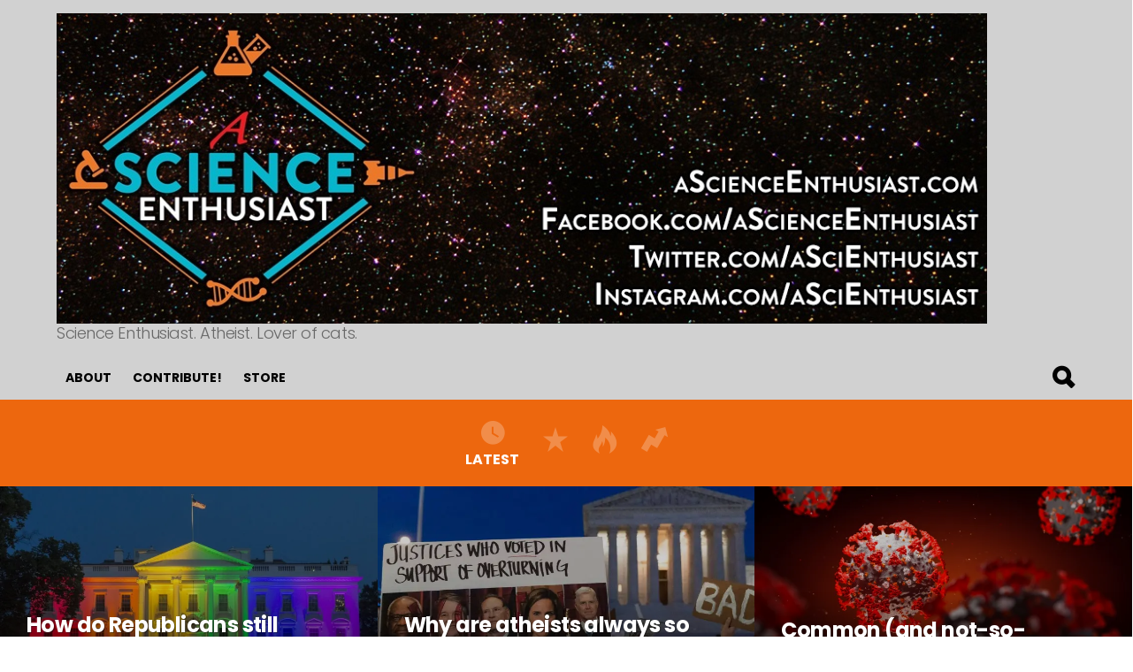

--- FILE ---
content_type: text/html; charset=UTF-8
request_url: https://ascienceenthusiast.com/1024px-ice_cream_sundae-760x380/
body_size: 24667
content:
<!DOCTYPE html>
<!--[if IE 8]>
<html class="no-js lt-ie10 lt-ie9" id="ie8" lang="en-US"
 xmlns:og="http://ogp.me/ns#"
 xmlns:fb="http://ogp.me/ns/fb#" prefix="og: http://ogp.me/ns# fb: http://ogp.me/ns/fb#"><![endif]-->
<!--[if IE 9]>
<html class="no-js lt-ie10" id="ie9" lang="en-US"
 xmlns:og="http://ogp.me/ns#"
 xmlns:fb="http://ogp.me/ns/fb#" prefix="og: http://ogp.me/ns# fb: http://ogp.me/ns/fb#"><![endif]-->
<!--[if !IE]><!-->
<html class="no-js" lang="en-US"
 xmlns:og="http://ogp.me/ns#"
 xmlns:fb="http://ogp.me/ns/fb#" prefix="og: http://ogp.me/ns# fb: http://ogp.me/ns/fb#"><!--<![endif]-->
<head>
	<meta charset="UTF-8"/>
	<link rel="profile" href="http://gmpg.org/xfn/11"/>
	<link rel="pingback" href="https://ascienceenthusiast.com/xmlrpc.php"/>

	<title>A Science Enthusiast</title>
<meta name='robots' content='max-image-preview:large' />

<meta name="viewport" content="initial-scale=1.0, width=device-width" />

<!-- This site is optimized with the Yoast SEO Premium plugin v6.1.1 - https://yoa.st/1yg?utm_content=6.1.1 -->
<link rel="canonical" href="https://ascienceenthusiast.com/1024px-ice_cream_sundae-760x380/" />
<link rel="publisher" href="http://www.google.com/+AScienceEnthusiastsPage"/>
<meta property="og:locale" content="en_US" />
<meta property="og:type" content="article" />
<meta property="og:title" content="A Science Enthusiast" />
<meta property="og:url" content="https://ascienceenthusiast.com/1024px-ice_cream_sundae-760x380/" />
<meta property="og:site_name" content="A Science Enthusiast" />
<meta property="article:publisher" content="https://www.facebook.com/aScienceEnthusiast" />
<meta property="article:author" content="https://www.facebook.com/aScienceEnthusiast" />
<meta property="fb:admins" content="20700010" />
<meta property="fb:admins" content="100014600322549" />
<meta property="og:image" content="https://ascienceenthusiast.com/wp-content/uploads/2018/01/1024px-Ice_Cream_Sundae-760x380.jpg" />
<meta property="og:image:secure_url" content="https://ascienceenthusiast.com/wp-content/uploads/2018/01/1024px-Ice_Cream_Sundae-760x380.jpg" />
<meta name="twitter:card" content="summary_large_image" />
<meta name="twitter:title" content="A Science Enthusiast" />
<meta name="twitter:site" content="@aSciEnthusiast" />
<meta name="twitter:image" content="https://ascienceenthusiast.com/wp-content/uploads/2018/01/1024px-Ice_Cream_Sundae-760x380.jpg" />
<meta name="twitter:creator" content="@aSciEnthusiast" />
<script type='application/ld+json'>{"@context":"http:\/\/schema.org","@type":"WebSite","@id":"#website","url":"https:\/\/ascienceenthusiast.com\/","name":"A Science Enthusiast","alternateName":"A Science Enthusiast","potentialAction":{"@type":"SearchAction","target":"https:\/\/ascienceenthusiast.com\/?s={search_term_string}","query-input":"required name=search_term_string"}}</script>
<script type='application/ld+json'>{"@context":"http:\/\/schema.org","@type":"Organization","url":"https:\/\/ascienceenthusiast.com\/1024px-ice_cream_sundae-760x380\/","sameAs":["https:\/\/www.facebook.com\/aScienceEnthusiast","http:\/\/instagram.com\/aSciEnthusiast","http:\/\/www.google.com\/+AScienceEnthusiastsPage","http:\/\/youtube.com\/c\/aSciEnthusiast","https:\/\/twitter.com\/aSciEnthusiast"],"@id":"#organization","name":"A Science Enthusiast","logo":"http:\/\/ascienceenthusiast.com\/wp-content\/uploads\/2016\/05\/og-logo.png"}</script>
<!-- / Yoast SEO Premium plugin. -->

<meta http-equiv="x-dns-prefetch-control" content="on">
<link href="https://app.ecwid.com" rel="preconnect" crossorigin />
<link href="https://ecomm.events" rel="preconnect" crossorigin />
<link href="https://d1q3axnfhmyveb.cloudfront.net" rel="preconnect" crossorigin />
<link href="https://dqzrr9k4bjpzk.cloudfront.net" rel="preconnect" crossorigin />
<link href="https://d1oxsl77a1kjht.cloudfront.net" rel="preconnect" crossorigin>
<link rel="prefetch" href="https://app.ecwid.com/script.js?9350453&data_platform=wporg&lang=en" as="script"/>
<link rel="prerender" href="https://ascienceenthusiast.com/store/"/>
<link rel='dns-prefetch' href='//stats.wp.com' />
<link rel='dns-prefetch' href='//fonts.googleapis.com' />
<link rel='dns-prefetch' href='//cdn.openshareweb.com' />
<link rel='dns-prefetch' href='//cdn.shareaholic.net' />
<link rel='dns-prefetch' href='//www.shareaholic.net' />
<link rel='dns-prefetch' href='//analytics.shareaholic.com' />
<link rel='dns-prefetch' href='//recs.shareaholic.com' />
<link rel='dns-prefetch' href='//partner.shareaholic.com' />
<link rel='dns-prefetch' href='//v0.wordpress.com' />
<link rel='preconnect' href='//i0.wp.com' />
<link rel='preconnect' href='//c0.wp.com' />
<link rel="alternate" type="application/rss+xml" title="A Science Enthusiast &raquo; Feed" href="https://ascienceenthusiast.com/feed/" />
<link rel="alternate" type="application/rss+xml" title="A Science Enthusiast &raquo; Comments Feed" href="https://ascienceenthusiast.com/comments/feed/" />
<link rel="alternate" type="application/rss+xml" title="A Science Enthusiast &raquo; 1024px-Ice_Cream_Sundae-760&#215;380 Comments Feed" href="https://ascienceenthusiast.com/feed/?attachment_id=4463" />
<link rel="alternate" title="oEmbed (JSON)" type="application/json+oembed" href="https://ascienceenthusiast.com/wp-json/oembed/1.0/embed?url=https%3A%2F%2Fascienceenthusiast.com%2F1024px-ice_cream_sundae-760x380%2F" />
<link rel="alternate" title="oEmbed (XML)" type="text/xml+oembed" href="https://ascienceenthusiast.com/wp-json/oembed/1.0/embed?url=https%3A%2F%2Fascienceenthusiast.com%2F1024px-ice_cream_sundae-760x380%2F&#038;format=xml" />
<!-- Shareaholic - https://www.shareaholic.com -->
<link rel='preload' href='//cdn.shareaholic.net/assets/pub/shareaholic.js' as='script'/>
<script data-no-minify='1' data-cfasync='false'>
_SHR_SETTINGS = {"endpoints":{"local_recs_url":"https:\/\/ascienceenthusiast.com\/wp-admin\/admin-ajax.php?action=shareaholic_permalink_related","ajax_url":"https:\/\/ascienceenthusiast.com\/wp-admin\/admin-ajax.php","share_counts_url":"https:\/\/ascienceenthusiast.com\/wp-admin\/admin-ajax.php?action=shareaholic_share_counts_api"},"site_id":"c9d5bc3fb4981e0e9a59809394bd0952","url_components":{"year":"2018","monthnum":"01","day":"11","hour":"22","minute":"44","second":"37","post_id":"4463","postname":"1024px-ice_cream_sundae-760x380","category":"uncategorized"}};
</script>
<script data-no-minify='1' data-cfasync='false' src='//cdn.shareaholic.net/assets/pub/shareaholic.js' data-shr-siteid='c9d5bc3fb4981e0e9a59809394bd0952' async ></script>

<!-- Shareaholic Content Tags -->
<meta name='shareaholic:site_name' content='A Science Enthusiast' />
<meta name='shareaholic:language' content='en-US' />
<meta name='shareaholic:url' content='https://ascienceenthusiast.com/1024px-ice_cream_sundae-760x380/' />
<meta name='shareaholic:keywords' content='type:attachment' />
<meta name='shareaholic:article_published_time' content='2018-01-11T22:44:37-05:00' />
<meta name='shareaholic:article_modified_time' content='2018-01-11T22:44:37-05:00' />
<meta name='shareaholic:shareable_page' content='true' />
<meta name='shareaholic:article_visibility' content='private' />
<meta name='shareaholic:article_author_name' content='Dan Broadbent' />
<meta name='shareaholic:site_id' content='c9d5bc3fb4981e0e9a59809394bd0952' />
<meta name='shareaholic:wp_version' content='9.7.13' />

<!-- Shareaholic Content Tags End -->
		<!-- This site uses the Google Analytics by ExactMetrics plugin v8.11.1 - Using Analytics tracking - https://www.exactmetrics.com/ -->
		<!-- Note: ExactMetrics is not currently configured on this site. The site owner needs to authenticate with Google Analytics in the ExactMetrics settings panel. -->
					<!-- No tracking code set -->
				<!-- / Google Analytics by ExactMetrics -->
		<!-- ascienceenthusiast.com is managing ads with Advanced Ads --><script id="ascie-ready">
			window.advanced_ads_ready=function(e,a){a=a||"complete";var d=function(e){return"interactive"===a?"loading"!==e:"complete"===e};d(document.readyState)?e():document.addEventListener("readystatechange",(function(a){d(a.target.readyState)&&e()}),{once:"interactive"===a})},window.advanced_ads_ready_queue=window.advanced_ads_ready_queue||[];		</script>
		<style id='wp-img-auto-sizes-contain-inline-css' type='text/css'>
img:is([sizes=auto i],[sizes^="auto," i]){contain-intrinsic-size:3000px 1500px}
/*# sourceURL=wp-img-auto-sizes-contain-inline-css */
</style>
<style id='wp-emoji-styles-inline-css' type='text/css'>

	img.wp-smiley, img.emoji {
		display: inline !important;
		border: none !important;
		box-shadow: none !important;
		height: 1em !important;
		width: 1em !important;
		margin: 0 0.07em !important;
		vertical-align: -0.1em !important;
		background: none !important;
		padding: 0 !important;
	}
/*# sourceURL=wp-emoji-styles-inline-css */
</style>
<style id='wp-block-library-inline-css' type='text/css'>
:root{--wp-block-synced-color:#7a00df;--wp-block-synced-color--rgb:122,0,223;--wp-bound-block-color:var(--wp-block-synced-color);--wp-editor-canvas-background:#ddd;--wp-admin-theme-color:#007cba;--wp-admin-theme-color--rgb:0,124,186;--wp-admin-theme-color-darker-10:#006ba1;--wp-admin-theme-color-darker-10--rgb:0,107,160.5;--wp-admin-theme-color-darker-20:#005a87;--wp-admin-theme-color-darker-20--rgb:0,90,135;--wp-admin-border-width-focus:2px}@media (min-resolution:192dpi){:root{--wp-admin-border-width-focus:1.5px}}.wp-element-button{cursor:pointer}:root .has-very-light-gray-background-color{background-color:#eee}:root .has-very-dark-gray-background-color{background-color:#313131}:root .has-very-light-gray-color{color:#eee}:root .has-very-dark-gray-color{color:#313131}:root .has-vivid-green-cyan-to-vivid-cyan-blue-gradient-background{background:linear-gradient(135deg,#00d084,#0693e3)}:root .has-purple-crush-gradient-background{background:linear-gradient(135deg,#34e2e4,#4721fb 50%,#ab1dfe)}:root .has-hazy-dawn-gradient-background{background:linear-gradient(135deg,#faaca8,#dad0ec)}:root .has-subdued-olive-gradient-background{background:linear-gradient(135deg,#fafae1,#67a671)}:root .has-atomic-cream-gradient-background{background:linear-gradient(135deg,#fdd79a,#004a59)}:root .has-nightshade-gradient-background{background:linear-gradient(135deg,#330968,#31cdcf)}:root .has-midnight-gradient-background{background:linear-gradient(135deg,#020381,#2874fc)}:root{--wp--preset--font-size--normal:16px;--wp--preset--font-size--huge:42px}.has-regular-font-size{font-size:1em}.has-larger-font-size{font-size:2.625em}.has-normal-font-size{font-size:var(--wp--preset--font-size--normal)}.has-huge-font-size{font-size:var(--wp--preset--font-size--huge)}.has-text-align-center{text-align:center}.has-text-align-left{text-align:left}.has-text-align-right{text-align:right}.has-fit-text{white-space:nowrap!important}#end-resizable-editor-section{display:none}.aligncenter{clear:both}.items-justified-left{justify-content:flex-start}.items-justified-center{justify-content:center}.items-justified-right{justify-content:flex-end}.items-justified-space-between{justify-content:space-between}.screen-reader-text{border:0;clip-path:inset(50%);height:1px;margin:-1px;overflow:hidden;padding:0;position:absolute;width:1px;word-wrap:normal!important}.screen-reader-text:focus{background-color:#ddd;clip-path:none;color:#444;display:block;font-size:1em;height:auto;left:5px;line-height:normal;padding:15px 23px 14px;text-decoration:none;top:5px;width:auto;z-index:100000}html :where(.has-border-color){border-style:solid}html :where([style*=border-top-color]){border-top-style:solid}html :where([style*=border-right-color]){border-right-style:solid}html :where([style*=border-bottom-color]){border-bottom-style:solid}html :where([style*=border-left-color]){border-left-style:solid}html :where([style*=border-width]){border-style:solid}html :where([style*=border-top-width]){border-top-style:solid}html :where([style*=border-right-width]){border-right-style:solid}html :where([style*=border-bottom-width]){border-bottom-style:solid}html :where([style*=border-left-width]){border-left-style:solid}html :where(img[class*=wp-image-]){height:auto;max-width:100%}:where(figure){margin:0 0 1em}html :where(.is-position-sticky){--wp-admin--admin-bar--position-offset:var(--wp-admin--admin-bar--height,0px)}@media screen and (max-width:600px){html :where(.is-position-sticky){--wp-admin--admin-bar--position-offset:0px}}

/*# sourceURL=wp-block-library-inline-css */
</style><style id='global-styles-inline-css' type='text/css'>
:root{--wp--preset--aspect-ratio--square: 1;--wp--preset--aspect-ratio--4-3: 4/3;--wp--preset--aspect-ratio--3-4: 3/4;--wp--preset--aspect-ratio--3-2: 3/2;--wp--preset--aspect-ratio--2-3: 2/3;--wp--preset--aspect-ratio--16-9: 16/9;--wp--preset--aspect-ratio--9-16: 9/16;--wp--preset--color--black: #000000;--wp--preset--color--cyan-bluish-gray: #abb8c3;--wp--preset--color--white: #ffffff;--wp--preset--color--pale-pink: #f78da7;--wp--preset--color--vivid-red: #cf2e2e;--wp--preset--color--luminous-vivid-orange: #ff6900;--wp--preset--color--luminous-vivid-amber: #fcb900;--wp--preset--color--light-green-cyan: #7bdcb5;--wp--preset--color--vivid-green-cyan: #00d084;--wp--preset--color--pale-cyan-blue: #8ed1fc;--wp--preset--color--vivid-cyan-blue: #0693e3;--wp--preset--color--vivid-purple: #9b51e0;--wp--preset--gradient--vivid-cyan-blue-to-vivid-purple: linear-gradient(135deg,rgb(6,147,227) 0%,rgb(155,81,224) 100%);--wp--preset--gradient--light-green-cyan-to-vivid-green-cyan: linear-gradient(135deg,rgb(122,220,180) 0%,rgb(0,208,130) 100%);--wp--preset--gradient--luminous-vivid-amber-to-luminous-vivid-orange: linear-gradient(135deg,rgb(252,185,0) 0%,rgb(255,105,0) 100%);--wp--preset--gradient--luminous-vivid-orange-to-vivid-red: linear-gradient(135deg,rgb(255,105,0) 0%,rgb(207,46,46) 100%);--wp--preset--gradient--very-light-gray-to-cyan-bluish-gray: linear-gradient(135deg,rgb(238,238,238) 0%,rgb(169,184,195) 100%);--wp--preset--gradient--cool-to-warm-spectrum: linear-gradient(135deg,rgb(74,234,220) 0%,rgb(151,120,209) 20%,rgb(207,42,186) 40%,rgb(238,44,130) 60%,rgb(251,105,98) 80%,rgb(254,248,76) 100%);--wp--preset--gradient--blush-light-purple: linear-gradient(135deg,rgb(255,206,236) 0%,rgb(152,150,240) 100%);--wp--preset--gradient--blush-bordeaux: linear-gradient(135deg,rgb(254,205,165) 0%,rgb(254,45,45) 50%,rgb(107,0,62) 100%);--wp--preset--gradient--luminous-dusk: linear-gradient(135deg,rgb(255,203,112) 0%,rgb(199,81,192) 50%,rgb(65,88,208) 100%);--wp--preset--gradient--pale-ocean: linear-gradient(135deg,rgb(255,245,203) 0%,rgb(182,227,212) 50%,rgb(51,167,181) 100%);--wp--preset--gradient--electric-grass: linear-gradient(135deg,rgb(202,248,128) 0%,rgb(113,206,126) 100%);--wp--preset--gradient--midnight: linear-gradient(135deg,rgb(2,3,129) 0%,rgb(40,116,252) 100%);--wp--preset--font-size--small: 13px;--wp--preset--font-size--medium: 20px;--wp--preset--font-size--large: 36px;--wp--preset--font-size--x-large: 42px;--wp--preset--spacing--20: 0.44rem;--wp--preset--spacing--30: 0.67rem;--wp--preset--spacing--40: 1rem;--wp--preset--spacing--50: 1.5rem;--wp--preset--spacing--60: 2.25rem;--wp--preset--spacing--70: 3.38rem;--wp--preset--spacing--80: 5.06rem;--wp--preset--shadow--natural: 6px 6px 9px rgba(0, 0, 0, 0.2);--wp--preset--shadow--deep: 12px 12px 50px rgba(0, 0, 0, 0.4);--wp--preset--shadow--sharp: 6px 6px 0px rgba(0, 0, 0, 0.2);--wp--preset--shadow--outlined: 6px 6px 0px -3px rgb(255, 255, 255), 6px 6px rgb(0, 0, 0);--wp--preset--shadow--crisp: 6px 6px 0px rgb(0, 0, 0);}:where(.is-layout-flex){gap: 0.5em;}:where(.is-layout-grid){gap: 0.5em;}body .is-layout-flex{display: flex;}.is-layout-flex{flex-wrap: wrap;align-items: center;}.is-layout-flex > :is(*, div){margin: 0;}body .is-layout-grid{display: grid;}.is-layout-grid > :is(*, div){margin: 0;}:where(.wp-block-columns.is-layout-flex){gap: 2em;}:where(.wp-block-columns.is-layout-grid){gap: 2em;}:where(.wp-block-post-template.is-layout-flex){gap: 1.25em;}:where(.wp-block-post-template.is-layout-grid){gap: 1.25em;}.has-black-color{color: var(--wp--preset--color--black) !important;}.has-cyan-bluish-gray-color{color: var(--wp--preset--color--cyan-bluish-gray) !important;}.has-white-color{color: var(--wp--preset--color--white) !important;}.has-pale-pink-color{color: var(--wp--preset--color--pale-pink) !important;}.has-vivid-red-color{color: var(--wp--preset--color--vivid-red) !important;}.has-luminous-vivid-orange-color{color: var(--wp--preset--color--luminous-vivid-orange) !important;}.has-luminous-vivid-amber-color{color: var(--wp--preset--color--luminous-vivid-amber) !important;}.has-light-green-cyan-color{color: var(--wp--preset--color--light-green-cyan) !important;}.has-vivid-green-cyan-color{color: var(--wp--preset--color--vivid-green-cyan) !important;}.has-pale-cyan-blue-color{color: var(--wp--preset--color--pale-cyan-blue) !important;}.has-vivid-cyan-blue-color{color: var(--wp--preset--color--vivid-cyan-blue) !important;}.has-vivid-purple-color{color: var(--wp--preset--color--vivid-purple) !important;}.has-black-background-color{background-color: var(--wp--preset--color--black) !important;}.has-cyan-bluish-gray-background-color{background-color: var(--wp--preset--color--cyan-bluish-gray) !important;}.has-white-background-color{background-color: var(--wp--preset--color--white) !important;}.has-pale-pink-background-color{background-color: var(--wp--preset--color--pale-pink) !important;}.has-vivid-red-background-color{background-color: var(--wp--preset--color--vivid-red) !important;}.has-luminous-vivid-orange-background-color{background-color: var(--wp--preset--color--luminous-vivid-orange) !important;}.has-luminous-vivid-amber-background-color{background-color: var(--wp--preset--color--luminous-vivid-amber) !important;}.has-light-green-cyan-background-color{background-color: var(--wp--preset--color--light-green-cyan) !important;}.has-vivid-green-cyan-background-color{background-color: var(--wp--preset--color--vivid-green-cyan) !important;}.has-pale-cyan-blue-background-color{background-color: var(--wp--preset--color--pale-cyan-blue) !important;}.has-vivid-cyan-blue-background-color{background-color: var(--wp--preset--color--vivid-cyan-blue) !important;}.has-vivid-purple-background-color{background-color: var(--wp--preset--color--vivid-purple) !important;}.has-black-border-color{border-color: var(--wp--preset--color--black) !important;}.has-cyan-bluish-gray-border-color{border-color: var(--wp--preset--color--cyan-bluish-gray) !important;}.has-white-border-color{border-color: var(--wp--preset--color--white) !important;}.has-pale-pink-border-color{border-color: var(--wp--preset--color--pale-pink) !important;}.has-vivid-red-border-color{border-color: var(--wp--preset--color--vivid-red) !important;}.has-luminous-vivid-orange-border-color{border-color: var(--wp--preset--color--luminous-vivid-orange) !important;}.has-luminous-vivid-amber-border-color{border-color: var(--wp--preset--color--luminous-vivid-amber) !important;}.has-light-green-cyan-border-color{border-color: var(--wp--preset--color--light-green-cyan) !important;}.has-vivid-green-cyan-border-color{border-color: var(--wp--preset--color--vivid-green-cyan) !important;}.has-pale-cyan-blue-border-color{border-color: var(--wp--preset--color--pale-cyan-blue) !important;}.has-vivid-cyan-blue-border-color{border-color: var(--wp--preset--color--vivid-cyan-blue) !important;}.has-vivid-purple-border-color{border-color: var(--wp--preset--color--vivid-purple) !important;}.has-vivid-cyan-blue-to-vivid-purple-gradient-background{background: var(--wp--preset--gradient--vivid-cyan-blue-to-vivid-purple) !important;}.has-light-green-cyan-to-vivid-green-cyan-gradient-background{background: var(--wp--preset--gradient--light-green-cyan-to-vivid-green-cyan) !important;}.has-luminous-vivid-amber-to-luminous-vivid-orange-gradient-background{background: var(--wp--preset--gradient--luminous-vivid-amber-to-luminous-vivid-orange) !important;}.has-luminous-vivid-orange-to-vivid-red-gradient-background{background: var(--wp--preset--gradient--luminous-vivid-orange-to-vivid-red) !important;}.has-very-light-gray-to-cyan-bluish-gray-gradient-background{background: var(--wp--preset--gradient--very-light-gray-to-cyan-bluish-gray) !important;}.has-cool-to-warm-spectrum-gradient-background{background: var(--wp--preset--gradient--cool-to-warm-spectrum) !important;}.has-blush-light-purple-gradient-background{background: var(--wp--preset--gradient--blush-light-purple) !important;}.has-blush-bordeaux-gradient-background{background: var(--wp--preset--gradient--blush-bordeaux) !important;}.has-luminous-dusk-gradient-background{background: var(--wp--preset--gradient--luminous-dusk) !important;}.has-pale-ocean-gradient-background{background: var(--wp--preset--gradient--pale-ocean) !important;}.has-electric-grass-gradient-background{background: var(--wp--preset--gradient--electric-grass) !important;}.has-midnight-gradient-background{background: var(--wp--preset--gradient--midnight) !important;}.has-small-font-size{font-size: var(--wp--preset--font-size--small) !important;}.has-medium-font-size{font-size: var(--wp--preset--font-size--medium) !important;}.has-large-font-size{font-size: var(--wp--preset--font-size--large) !important;}.has-x-large-font-size{font-size: var(--wp--preset--font-size--x-large) !important;}
/*# sourceURL=global-styles-inline-css */
</style>

<style id='classic-theme-styles-inline-css' type='text/css'>
/*! This file is auto-generated */
.wp-block-button__link{color:#fff;background-color:#32373c;border-radius:9999px;box-shadow:none;text-decoration:none;padding:calc(.667em + 2px) calc(1.333em + 2px);font-size:1.125em}.wp-block-file__button{background:#32373c;color:#fff;text-decoration:none}
/*# sourceURL=/wp-includes/css/classic-themes.min.css */
</style>
<link rel='stylesheet' id='ecwid-css-css' href='https://ascienceenthusiast.com/wp-content/plugins/ecwid-shopping-cart/css/frontend.css?ver=7.0.5' type='text/css' media='all' />
<link rel='stylesheet' id='responsive-lightbox-swipebox-css' href='https://ascienceenthusiast.com/wp-content/plugins/responsive-lightbox/assets/swipebox/swipebox.min.css?ver=1.5.2' type='text/css' media='all' />
<link rel='stylesheet' id='wp-post-navigation-style-css' href='https://ascienceenthusiast.com/wp-content/plugins/wp-post-navigation/style.css?ver=6.9' type='text/css' media='all' />
<link rel='stylesheet' id='g1-main-css' href='https://ascienceenthusiast.com/wp-content/themes/bimber/css/styles/original/all-light.css?ver=5.2.4' type='text/css' media='all' />
<link rel='stylesheet' id='bimber-google-fonts-css' href='https://fonts.googleapis.com/css?family=Roboto%3A400%2C300%2C500%2C600%2C700%2C900%7CPoppins%3A400%2C300%2C500%2C600%2C700&#038;subset=latin%2Clatin-ext&#038;ver=5.2.4' type='text/css' media='all' />
<link rel='stylesheet' id='bimber-dynamic-style-css' href='https://ascienceenthusiast.com/wp-content/uploads/dynamic-style.css?respondjs=no&#038;ver=5.2.4' type='text/css' media='all' />
<style id='jetpack_facebook_likebox-inline-css' type='text/css'>
.widget_facebook_likebox {
	overflow: hidden;
}

/*# sourceURL=https://ascienceenthusiast.com/wp-content/plugins/jetpack/modules/widgets/facebook-likebox/style.css */
</style>
<link rel='stylesheet' id='animated-css' href='https://ascienceenthusiast.com/wp-content/plugins/like-box/includes/style/effects.css?ver=6.9' type='text/css' media='all' />
<link rel='stylesheet' id='front_end_like_box-css' href='https://ascienceenthusiast.com/wp-content/plugins/like-box/includes/style/style.css?ver=6.9' type='text/css' media='all' />
<link rel='stylesheet' id='dashicons-css' href='https://c0.wp.com/c/6.9/wp-includes/css/dashicons.min.css' type='text/css' media='all' />
<link rel='stylesheet' id='thickbox-css' href='https://c0.wp.com/c/6.9/wp-includes/js/thickbox/thickbox.css' type='text/css' media='all' />
<link rel='stylesheet' id='sharedaddy-css' href='https://c0.wp.com/p/jetpack/15.4/modules/sharedaddy/sharing.css' type='text/css' media='all' />
<link rel='stylesheet' id='social-logos-css' href='https://c0.wp.com/p/jetpack/15.4/_inc/social-logos/social-logos.min.css' type='text/css' media='all' />
<script type="text/javascript" id="append_link-js-extra">
/* <![CDATA[ */
var append_link = {"read_more":"Read more at: %link%","prepend_break":"2","use_title":"false","add_site_name":"true","site_name":"A Science Enthusiast","site_url":"https://ascienceenthusiast.com","always_link_site":"false"};
//# sourceURL=append_link-js-extra
/* ]]> */
</script>
<script type="text/javascript" src="https://ascienceenthusiast.com/wp-content/plugins/append-link-on-copy/js/append_link.js?ver=6.9" id="append_link-js"></script>
<script type="text/javascript" src="https://c0.wp.com/c/6.9/wp-includes/js/jquery/jquery.min.js" id="jquery-core-js"></script>
<script type="text/javascript" src="https://c0.wp.com/c/6.9/wp-includes/js/jquery/jquery-migrate.min.js" id="jquery-migrate-js"></script>
<script type="text/javascript" src="https://ascienceenthusiast.com/wp-content/plugins/responsive-lightbox/assets/dompurify/purify.min.js?ver=3.1.7" id="dompurify-js"></script>
<script type="text/javascript" id="responsive-lightbox-sanitizer-js-before">
/* <![CDATA[ */
window.RLG = window.RLG || {}; window.RLG.sanitizeAllowedHosts = ["youtube.com","www.youtube.com","youtu.be","vimeo.com","player.vimeo.com"];
//# sourceURL=responsive-lightbox-sanitizer-js-before
/* ]]> */
</script>
<script type="text/javascript" src="https://ascienceenthusiast.com/wp-content/plugins/responsive-lightbox/js/sanitizer.js?ver=2.6.0" id="responsive-lightbox-sanitizer-js"></script>
<script type="text/javascript" src="https://ascienceenthusiast.com/wp-content/plugins/responsive-lightbox/assets/swipebox/jquery.swipebox.min.js?ver=1.5.2" id="responsive-lightbox-swipebox-js"></script>
<script type="text/javascript" src="https://c0.wp.com/c/6.9/wp-includes/js/underscore.min.js" id="underscore-js"></script>
<script type="text/javascript" src="https://ascienceenthusiast.com/wp-content/plugins/responsive-lightbox/assets/infinitescroll/infinite-scroll.pkgd.min.js?ver=4.0.1" id="responsive-lightbox-infinite-scroll-js"></script>
<script type="text/javascript" id="responsive-lightbox-js-before">
/* <![CDATA[ */
var rlArgs = {"script":"swipebox","selector":"lightbox","customEvents":"","activeGalleries":true,"animation":true,"hideCloseButtonOnMobile":false,"removeBarsOnMobile":false,"hideBars":true,"hideBarsDelay":5000,"videoMaxWidth":1080,"useSVG":true,"loopAtEnd":false,"woocommerce_gallery":false,"ajaxurl":"https:\/\/ascienceenthusiast.com\/wp-admin\/admin-ajax.php","nonce":"101647a4ea","preview":false,"postId":4463,"scriptExtension":false};

//# sourceURL=responsive-lightbox-js-before
/* ]]> */
</script>
<script type="text/javascript" src="https://ascienceenthusiast.com/wp-content/plugins/responsive-lightbox/js/front.js?ver=2.6.0" id="responsive-lightbox-js"></script>
<script type="text/javascript" src="https://ascienceenthusiast.com/wp-content/themes/bimber/js/modernizr/modernizr-custom.min.js?ver=3.3.0" id="modernizr-js"></script>
<script type="text/javascript" src="https://ascienceenthusiast.com/wp-content/plugins/like-box/includes/javascript/front_end_js.js?ver=6.9" id="like-box-front-end-js"></script>
<link rel="https://api.w.org/" href="https://ascienceenthusiast.com/wp-json/" /><link rel="alternate" title="JSON" type="application/json" href="https://ascienceenthusiast.com/wp-json/wp/v2/media/4463" /><link rel="EditURI" type="application/rsd+xml" title="RSD" href="https://ascienceenthusiast.com/xmlrpc.php?rsd" />
<link rel='shortlink' href='https://wp.me/adXVPL-19Z' />
<script data-cfasync="false" data-no-optimize="1" type="text/javascript">
window.ec = window.ec || Object()
window.ec.config = window.ec.config || Object();
window.ec.config.enable_canonical_urls = true;
window.ec.config.chameleon = window.ec.config.chameleon || Object();
window.ec.config.chameleon.font = "auto";
window.ec.config.chameleon.colors = "auto";

</script>
        <!--noptimize-->
        <script data-cfasync="false" type="text/javascript">
            window.ec = window.ec || Object();
            window.ec.config = window.ec.config || Object();
            window.ec.config.store_main_page_url = 'https://ascienceenthusiast.com/store/';
        </script>
        <!--/noptimize-->
        <meta property="fb:app_id" content="583081678719762"/><meta property="fb:admins" content="HV4zrPb/Zko"/>		<meta property="fb:pages" content="475335342494916" />
		<meta name="google-site-verification" content="r5vLTz7XlZrX4XdsRJwLh4AANAI0R1XPSagroYuBUIs" />
<meta property="fb:pages" content="475335342494916" />
<link rel="manifest" href="/manifest.json" />
<script src="https://cdn.onesignal.com/sdks/OneSignalSDK.js" async=""></script>
<script>
  var OneSignal = window.OneSignal || [];
  OneSignal.push(function() {
    OneSignal.init({
      appId: "edea3147-839e-43ee-8849-ea7eba01135b",
    });
  });
</script>
<script src="//rum-static.pingdom.net/pa-5bb302d17e84eb00160001ae.js" async></script><script type='text/javascript' data-cfasync='false'>var _mmunch = {'front': false, 'page': false, 'post': false, 'category': false, 'author': false, 'search': false, 'attachment': false, 'tag': false};_mmunch['post'] = true; _mmunch['postData'] = {"ID":4463,"post_name":"1024px-ice_cream_sundae-760x380","post_title":"1024px-Ice_Cream_Sundae-760x380","post_type":"attachment","post_author":"1","post_status":"inherit"}; _mmunch['postCategories'] = []; _mmunch['postTags'] = false; _mmunch['postAuthor'] = {"name":"Dan Broadbent","ID":1};_mmunch['attachment'] = true;</script><script data-cfasync="false" src="//a.mailmunch.co/app/v1/site.js" id="mailmunch-script" data-plugin="mc_mm" data-mailmunch-site-id="215174" async></script><style type="text/css">
					.wp-post-navigation a{
					text-decoration: none;
font:bold 16px sans-serif, arial;
color: #666;
					}
				 </style>	<style>img#wpstats{display:none}</style>
		<link rel="apple-touch-icon" sizes="57x57" href="/wp-content/uploads/fbrfg/apple-touch-icon-57x57.png">
<link rel="apple-touch-icon" sizes="60x60" href="/wp-content/uploads/fbrfg/apple-touch-icon-60x60.png">
<link rel="apple-touch-icon" sizes="72x72" href="/wp-content/uploads/fbrfg/apple-touch-icon-72x72.png">
<link rel="apple-touch-icon" sizes="76x76" href="/wp-content/uploads/fbrfg/apple-touch-icon-76x76.png">
<link rel="apple-touch-icon" sizes="114x114" href="/wp-content/uploads/fbrfg/apple-touch-icon-114x114.png">
<link rel="apple-touch-icon" sizes="120x120" href="/wp-content/uploads/fbrfg/apple-touch-icon-120x120.png">
<link rel="apple-touch-icon" sizes="144x144" href="/wp-content/uploads/fbrfg/apple-touch-icon-144x144.png">
<link rel="apple-touch-icon" sizes="152x152" href="/wp-content/uploads/fbrfg/apple-touch-icon-152x152.png">
<link rel="apple-touch-icon" sizes="180x180" href="/wp-content/uploads/fbrfg/apple-touch-icon-180x180.png">
<link rel="icon" type="image/png" href="/wp-content/uploads/fbrfg/favicon-32x32.png" sizes="32x32">
<link rel="icon" type="image/png" href="/wp-content/uploads/fbrfg/android-chrome-192x192.png" sizes="192x192">
<link rel="icon" type="image/png" href="/wp-content/uploads/fbrfg/favicon-96x96.png" sizes="96x96">
<link rel="icon" type="image/png" href="/wp-content/uploads/fbrfg/favicon-16x16.png" sizes="16x16">
<link rel="manifest" href="/wp-content/uploads/fbrfg/manifest.json">
<link rel="shortcut icon" href="/wp-content/uploads/fbrfg/favicon.ico">
<meta name="msapplication-TileColor" content="#da532c">
<meta name="msapplication-TileImage" content="/wp-content/uploads/fbrfg/mstile-144x144.png">
<meta name="msapplication-config" content="/wp-content/uploads/fbrfg/browserconfig.xml">
<meta name="theme-color" content="#ffffff">      <meta name="onesignal" content="wordpress-plugin"/>
            <script>

      window.OneSignalDeferred = window.OneSignalDeferred || [];

      OneSignalDeferred.push(function(OneSignal) {
        var oneSignal_options = {};
        window._oneSignalInitOptions = oneSignal_options;

        oneSignal_options['serviceWorkerParam'] = { scope: '/' };
oneSignal_options['serviceWorkerPath'] = 'OneSignalSDKWorker.js.php';

        OneSignal.Notifications.setDefaultUrl("https://ascienceenthusiast.com");

        oneSignal_options['wordpress'] = true;
oneSignal_options['appId'] = 'edea3147-839e-43ee-8849-ea7eba01135b';
oneSignal_options['allowLocalhostAsSecureOrigin'] = true;
oneSignal_options['welcomeNotification'] = { };
oneSignal_options['welcomeNotification']['title'] = "";
oneSignal_options['welcomeNotification']['message'] = "";
oneSignal_options['path'] = "https://ascienceenthusiast.com/wp-content/plugins/onesignal-free-web-push-notifications/sdk_files/";
oneSignal_options['safari_web_id'] = "web.onesignal.auto.32a023df-3e37-4c19-843f-3978a63a946e";
oneSignal_options['promptOptions'] = { };
oneSignal_options['notifyButton'] = { };
oneSignal_options['notifyButton']['enable'] = true;
oneSignal_options['notifyButton']['position'] = 'bottom-right';
oneSignal_options['notifyButton']['theme'] = 'default';
oneSignal_options['notifyButton']['size'] = 'medium';
oneSignal_options['notifyButton']['showCredit'] = true;
oneSignal_options['notifyButton']['text'] = {};
              OneSignal.init(window._oneSignalInitOptions);
                    });

      function documentInitOneSignal() {
        var oneSignal_elements = document.getElementsByClassName("OneSignal-prompt");

        var oneSignalLinkClickHandler = function(event) { OneSignal.Notifications.requestPermission(); event.preventDefault(); };        for(var i = 0; i < oneSignal_elements.length; i++)
          oneSignal_elements[i].addEventListener('click', oneSignalLinkClickHandler, false);
      }

      if (document.readyState === 'complete') {
           documentInitOneSignal();
      }
      else {
           window.addEventListener("load", function(event){
               documentInitOneSignal();
          });
      }
    </script>
<link rel="icon" href="https://i0.wp.com/ascienceenthusiast.com/wp-content/uploads/2015/08/cropped-favicon.png?fit=32%2C32&#038;ssl=1" sizes="32x32" />
<link rel="icon" href="https://i0.wp.com/ascienceenthusiast.com/wp-content/uploads/2015/08/cropped-favicon.png?resize=192%2C192&#038;ssl=1" sizes="192x192" />
<link rel="apple-touch-icon" href="https://i0.wp.com/ascienceenthusiast.com/wp-content/uploads/2015/08/cropped-favicon.png?fit=180%2C180&#038;ssl=1" />
<meta name="msapplication-TileImage" content="https://i0.wp.com/ascienceenthusiast.com/wp-content/uploads/2015/08/cropped-favicon.png?fit=270%2C270&#038;ssl=1" />
</head>

<body class="attachment wp-singular attachment-template-default single single-attachment postid-4463 attachmentid-4463 attachment-jpeg wp-theme-bimber g1-layout-stretched g1-hoverable g1-has-mobile-logo aa-prefix-ascie-" itemscope itemtype="http://schema.org/WebPage">

<div class="g1-body-inner">

	<div id="page">
		
	<aside class="g1-row g1-sharebar g1-sharebar-off">
		<div class="g1-row-inner">
			<div class="g1-column g1-sharebar-inner">
			</div>
		</div>
		<div class="g1-row-background">
		</div>
	</aside>

		

		
		<div class="g1-row g1-row-layout-page g1-preheader g1-preheader-smiley">
	<div class="g1-row-inner">

		<div class="g1-column g1-dropable">

			<!-- BEGIN .g1-secondary-nav -->
						<!-- END .g1-secondary-nav -->

			
					</div>

	</div>

	<div class="g1-row-background">
	</div>
</div><!-- .g1-preheader -->


		
		<div class="g1-header g1-header-mobile-01 g1-header-smiley g1-row g1-row-layout-page">
			<div class="g1-row-inner">
			<div class="g1-column g1-dropable">

									<a class="g1-hamburger g1-hamburger-show" href="">
						<span class="g1-hamburger-icon"></span>
						<span class="g1-hamburger-label">Menu</span>
					</a>
				
				
<div class="g1-id">
				<p class="g1-mega g1-mega-2nd site-title">
			
			<a class="g1-logo-wrapper"
			   href="https://ascienceenthusiast.com/" rel="home">
									<img class="g1-logo g1-logo-default" width="1080" height="360" src="https://ascienceenthusiast.com/wp-content/uploads/2019/01/aSE-cover.jpg" srcset="https://ascienceenthusiast.com/wp-content/uploads/2019/01/aSE-cover.jpg 2x,https://ascienceenthusiast.com/wp-content/uploads/2019/01/aSE-cover.jpg 1x" alt="A Science Enthusiast" />							</a>

				</p>

			<p class="g1-delta g1-delta-3rd site-description">Science Enthusiast. Atheist. Lover of cats.</p>
	</div>
					<a class="g1-logo-small-wrapper" href="https://ascienceenthusiast.com/">
		<img class="g1-logo-small" width="0" height="0" src="https://ascienceenthusiast.com/wp-content/uploads/2019/01/aSE-cover.jpg"  alt="" />	</a>

				<!-- BEGIN .g1-primary-nav -->
				<nav id="g1-primary-nav" class="g1-primary-nav"><ul id="g1-primary-nav-menu" class="g1-primary-nav-menu"><li id="menu-item-23" class="menu-item menu-item-type-post_type menu-item-object-page menu-item-g1-standard menu-item-23"><a href="https://ascienceenthusiast.com/about-me/">About</a></li>
<li id="menu-item-957" class="menu-item menu-item-type-post_type menu-item-object-page menu-item-g1-standard menu-item-957"><a href="https://ascienceenthusiast.com/contribute/">Contribute!</a></li>
<li id="menu-item-2511" class="menu-item menu-item-type-post_type menu-item-object-page menu-item-g1-standard menu-item-2511"><a href="https://ascienceenthusiast.com/store/">Store</a></li>
</ul></nav>				<!-- END .g1-primary-nav -->

				<div class="g1-helper"></div>

								

<!-- BEGIN .g1-user-nav -->
<!-- END .g1-user-nav -->

					<div class="g1-drop g1-drop-before g1-drop-the-search">
		<a class="g1-drop-toggle" href="https://ascienceenthusiast.com/?s=">
			<i class="g1-drop-toggle-icon"></i>Search			<span class="g1-drop-toggle-arrow"></span>
		</a>
		<div class="g1-drop-content">
			

<div role="search" class="search-form-wrapper">
	<form method="get"
	      class="g1-searchform-tpl-default g1-form-s g1-searchform-ajax search-form"
	      action="https://ascienceenthusiast.com/">
		<label>
			<span class="screen-reader-text">Search for:</span>
			<input type="search" class="search-field"
			       placeholder="Search &hellip;"
			       value="" name="s"
			       title="Search for:"/>
		</label>
		<button class="search-submit">Search</button>
	</form>

			<div class="g1-searches g1-searches-ajax"></div>
	</div>
		</div>
	</div>
							</div>

		</div>
		<div class="g1-row-background"></div>
	</div>

<div class="g1-row g1-row-layout-page g1-navbar">
	<div class="g1-row-inner">
		<div class="g1-column">
				
			<nav class="g1-quick-nav g1-quick-nav-short">
			<ul class="g1-quick-nav-menu">
				
				
											<li class="menu-item menu-item-type-g1-latest ">
							<a href="https://ascienceenthusiast.com">
								<span class="entry-flag entry-flag-latest"></span>
								Latest							</a>
						</li>
					
											<li class="menu-item menu-item-type-g1-popular ">
							<a href="">
								<span class="entry-flag entry-flag-popular"></span>
															</a>
						</li>
					
											<li class="menu-item menu-item-type-g1-hot ">
							<a href="">
								<span class="entry-flag entry-flag-hot"></span>
															</a>
						</li>
					
											<li class="menu-item menu-item-type-g1-trending ">
							<a href="">
								<span class="entry-flag entry-flag-trending"></span>
															</a>
						</li>
					
							</ul>
		</nav>
			</div>
	</div>
</div>

		
<aside class="g1-featured-row">
	<h2 class="g1-zeta g1-zeta-2nd g1-featured-title">Latest stories</h2>

		<div class="g1-featured g1-featured-items-bunchy">
			<ul class="g1-featured-items">
				
					<li class="g1-featured-item">
						
<article class="entry-tpl-tile entry-tpl-tile-xl g1-dark post-10260 post type-post status-publish format-standard has-post-thumbnail category-human-rights category-politics tag-human-rights tag-marriage-equality tag-medicare tag-politics tag-republican-party tag-social-security">

	
	<figure class="entry-featured-media "  style="background-image: url(https://i0.wp.com/ascienceenthusiast.com/wp-content/uploads/2022/07/6RQAWRQ4PEI6LJSTKNK42BNDKM.jpg?resize=758%2C426&#038;ssl=1);"><a class="g1-frame" href="https://ascienceenthusiast.com/how-do-people-still-oppose-marriage-equality/"><span class="g1-frame-inner" style="padding-bottom: 56.20052770%;"><img width="758" height="426" src="https://i0.wp.com/ascienceenthusiast.com/wp-content/uploads/2022/07/6RQAWRQ4PEI6LJSTKNK42BNDKM.jpg?resize=758%2C426&amp;ssl=1" class="attachment-bimber-tile size-bimber-tile wp-post-image" alt="White House with LGBTQ flag colors" decoding="async" fetchpriority="high" srcset="https://i0.wp.com/ascienceenthusiast.com/wp-content/uploads/2022/07/6RQAWRQ4PEI6LJSTKNK42BNDKM.jpg?resize=192%2C108&amp;ssl=1 192w, https://i0.wp.com/ascienceenthusiast.com/wp-content/uploads/2022/07/6RQAWRQ4PEI6LJSTKNK42BNDKM.jpg?resize=384%2C216&amp;ssl=1 384w, https://i0.wp.com/ascienceenthusiast.com/wp-content/uploads/2022/07/6RQAWRQ4PEI6LJSTKNK42BNDKM.jpg?resize=364%2C205&amp;ssl=1 364w, https://i0.wp.com/ascienceenthusiast.com/wp-content/uploads/2022/07/6RQAWRQ4PEI6LJSTKNK42BNDKM.jpg?resize=728%2C410&amp;ssl=1 728w, https://i0.wp.com/ascienceenthusiast.com/wp-content/uploads/2022/07/6RQAWRQ4PEI6LJSTKNK42BNDKM.jpg?resize=561%2C316&amp;ssl=1 561w, https://i0.wp.com/ascienceenthusiast.com/wp-content/uploads/2022/07/6RQAWRQ4PEI6LJSTKNK42BNDKM.jpg?resize=758%2C426&amp;ssl=1 758w" sizes="(max-width: 758px) 100vw, 758px" /><span class="g1-frame-icon g1-frame-icon-"></span></span></a></figure>
	<header class="entry-header">
		<h3 class="g1-gamma g1-gamma-1st g1lg-beta entry-title"><a href="https://ascienceenthusiast.com/how-do-people-still-oppose-marriage-equality/" rel="bookmark">How do Republicans still oppose marriage equality?</a></h3>
		<div class="entry-after-title">
			<p class="entry-meta entry-meta-stats "><span class="entry-comments-link entry-comments-link-x"><a href="https://ascienceenthusiast.com/how-do-people-still-oppose-marriage-equality/#comments-section"><span class="dsq-postid" data-dsqidentifier="10260 https://ascienceenthusiast.com/?p=10260"><strong>2</strong> <span>Comments</span></span></a></span></p>		</div>
	</header>
</article>
					</li>

				
					<li class="g1-featured-item">
						
<article class="entry-tpl-tile entry-tpl-tile-xl g1-dark post-10221 post type-post status-publish format-standard has-post-thumbnail category-religion tag-atheism tag-christian-nationalism tag-christianity tag-opinion tag-religion tag-roe-v-wade">

	
	<figure class="entry-featured-media "  style="background-image: url(https://i0.wp.com/ascienceenthusiast.com/wp-content/uploads/2022/05/roe-v-wade-050922.jpg?resize=758%2C426&#038;ssl=1);"><a class="g1-frame" href="https://ascienceenthusiast.com/why-are-atheists-always-so-angry/"><span class="g1-frame-inner" style="padding-bottom: 56.20052770%;"><img width="758" height="426" src="https://i0.wp.com/ascienceenthusiast.com/wp-content/uploads/2022/05/roe-v-wade-050922.jpg?resize=758%2C426&amp;ssl=1" class="attachment-bimber-tile size-bimber-tile wp-post-image" alt="" decoding="async" srcset="https://i0.wp.com/ascienceenthusiast.com/wp-content/uploads/2022/05/roe-v-wade-050922.jpg?resize=192%2C108&amp;ssl=1 192w, https://i0.wp.com/ascienceenthusiast.com/wp-content/uploads/2022/05/roe-v-wade-050922.jpg?resize=384%2C216&amp;ssl=1 384w, https://i0.wp.com/ascienceenthusiast.com/wp-content/uploads/2022/05/roe-v-wade-050922.jpg?resize=364%2C205&amp;ssl=1 364w, https://i0.wp.com/ascienceenthusiast.com/wp-content/uploads/2022/05/roe-v-wade-050922.jpg?resize=728%2C410&amp;ssl=1 728w, https://i0.wp.com/ascienceenthusiast.com/wp-content/uploads/2022/05/roe-v-wade-050922.jpg?resize=561%2C316&amp;ssl=1 561w, https://i0.wp.com/ascienceenthusiast.com/wp-content/uploads/2022/05/roe-v-wade-050922.jpg?resize=758%2C426&amp;ssl=1 758w" sizes="(max-width: 758px) 100vw, 758px" /><span class="g1-frame-icon g1-frame-icon-"></span></span></a></figure>
	<header class="entry-header">
		<h3 class="g1-gamma g1-gamma-1st g1lg-beta entry-title"><a href="https://ascienceenthusiast.com/why-are-atheists-always-so-angry/" rel="bookmark">Why are atheists always so angry? &#x1f914;</a></h3>
		<div class="entry-after-title">
			<p class="entry-meta entry-meta-stats "><span class="entry-comments-link entry-comments-link-1"><a href="https://ascienceenthusiast.com/why-are-atheists-always-so-angry/#comments-section"><span class="dsq-postid" data-dsqidentifier="10221 https://ascienceenthusiast.com/?p=10221"><strong>1</strong> <span>Comment</span></span></a></span></p>		</div>
	</header>
</article>
					</li>

				
					<li class="g1-featured-item">
						
<article class="entry-tpl-tile entry-tpl-tile-xl g1-dark post-10106 post type-post status-publish format-standard has-post-thumbnail category-covid-19 tag-conspiracy-hypotheses tag-conspiracy-theories tag-coronavirus tag-covid-19 tag-debunking tag-pandemic">

	
	<figure class="entry-featured-media "  style="background-image: url(https://i0.wp.com/ascienceenthusiast.com/wp-content/uploads/2020/12/Coronavirus.jpg?resize=758%2C426&#038;ssl=1);"><a class="g1-frame" href="https://ascienceenthusiast.com/debunking-covid-conspiracies/"><span class="g1-frame-inner" style="padding-bottom: 56.20052770%;"><img width="758" height="426" src="https://i0.wp.com/ascienceenthusiast.com/wp-content/uploads/2020/12/Coronavirus.jpg?resize=758%2C426&amp;ssl=1" class="attachment-bimber-tile size-bimber-tile wp-post-image" alt="" decoding="async" srcset="https://i0.wp.com/ascienceenthusiast.com/wp-content/uploads/2020/12/Coronavirus.jpg?resize=192%2C108&amp;ssl=1 192w, https://i0.wp.com/ascienceenthusiast.com/wp-content/uploads/2020/12/Coronavirus.jpg?resize=384%2C216&amp;ssl=1 384w, https://i0.wp.com/ascienceenthusiast.com/wp-content/uploads/2020/12/Coronavirus.jpg?resize=364%2C205&amp;ssl=1 364w, https://i0.wp.com/ascienceenthusiast.com/wp-content/uploads/2020/12/Coronavirus.jpg?resize=728%2C410&amp;ssl=1 728w, https://i0.wp.com/ascienceenthusiast.com/wp-content/uploads/2020/12/Coronavirus.jpg?resize=561%2C316&amp;ssl=1 561w, https://i0.wp.com/ascienceenthusiast.com/wp-content/uploads/2020/12/Coronavirus.jpg?resize=1122%2C630&amp;ssl=1 1122w, https://i0.wp.com/ascienceenthusiast.com/wp-content/uploads/2020/12/Coronavirus.jpg?resize=758%2C426&amp;ssl=1 758w" sizes="(max-width: 758px) 100vw, 758px" /><span class="g1-frame-icon g1-frame-icon-"></span></span></a></figure>
	<header class="entry-header">
		<h3 class="g1-gamma g1-gamma-1st g1lg-beta entry-title"><a href="https://ascienceenthusiast.com/debunking-covid-conspiracies/" rel="bookmark">Common (and not-so-common) Failed Covid-19 Conspiracy Hypotheses</a></h3>
		<div class="entry-after-title">
					</div>
	</header>
</article>
					</li>

							</ul>
		</div>
</aside>

		
		

	<div class="g1-row g1-row-layout-page g1-row-padding-m">
		<div class="g1-row-background">
		</div>
		<div class="g1-row-inner">

			<div class="g1-column g1-column-2of3" id="primary">
				<div id="content" role="main">

					
<nav class="g1-breadcrumbs g1-meta">
				<p class="g1-breadcrumbs-label">You are here: </p>
				<ol itemscope itemtype="http://schema.org/BreadcrumbList"><li class="g1-breadcrumbs-item" itemprop="itemListElement" itemscope itemtype="http://schema.org/ListItem">
						<a itemprop="item" href="https://ascienceenthusiast.com/">
						<span itemprop="name">Home</span>
						<meta itemprop="position" content="1" />
						</a>
						</li><li class="g1-breadcrumbs-item" itemprop="itemListElement" itemscope itemtype="http://schema.org/ListItem">
					<span itemprop="name">1024px-Ice_Cream_Sundae-760&#215;380</span>
					<meta itemprop="position" content="2" />
					<meta itemprop="item" content="https://ascienceenthusiast.com/1024px-ice_cream_sundae-760x380/" />
					</li></ol>
				</nav>
<article id="post-4463" class="entry-tpl-classic post-4463 attachment type-attachment status-inherit" itemscope="" itemtype="http://schema.org/CreativeWork">
	<header class="entry-header entry-header-01">
		
			
		<h1 class="g1-mega g1-mega-1st entry-title" itemprop="headline">1024px-Ice_Cream_Sundae-760&#215;380</h1>
									<p class="entry-meta entry-meta-m">
				<span class="entry-meta-wrap">
									<span class="entry-author" itemscope="" itemprop="author" itemtype="http://schema.org/Person">
	
		<span class="entry-meta-label">by</span>
			<a href="https://ascienceenthusiast.com/author/dan/" title="Posts by Dan Broadbent" rel="author">
			
							<strong itemprop="name">Dan Broadbent</strong>
					</a>
	</span>
	
						<time class="entry-date" datetime="2018-01-11T22:44:37" itemprop="datePublished">January 11, 2018, 10:44 pm</time>				</span>

				<span class="entry-meta-wrap">

					
									</span>
			</p>
		
		
	</header>

	
	<div class="g1-content-narrow g1-typography-xl entry-content" itemprop="articleBody">
		<div style='display:none;' class='shareaholic-canvas' data-app='share_buttons' data-title='1024px-Ice_Cream_Sundae-760x380' data-link='https://ascienceenthusiast.com/1024px-ice_cream_sundae-760x380/' data-app-id-name='post_above_content'></div><div class='mailmunch-forms-before-post' style='display: none !important;'></div><p class="attachment"><a href="https://i0.wp.com/ascienceenthusiast.com/wp-content/uploads/2018/01/1024px-Ice_Cream_Sundae-760x380.jpg?ssl=1" title="" data-rl_title="" class="rl-gallery-link" data-rl_caption="" data-rel="lightbox-gallery-0"><img loading="lazy" decoding="async" width="400" height="200" src="https://i0.wp.com/ascienceenthusiast.com/wp-content/uploads/2018/01/1024px-Ice_Cream_Sundae-760x380.jpg?fit=400%2C200&amp;ssl=1" class="attachment-medium size-medium" alt="" srcset="https://i0.wp.com/ascienceenthusiast.com/wp-content/uploads/2018/01/1024px-Ice_Cream_Sundae-760x380.jpg?resize=760%2C380&amp;ssl=1 760w, https://i0.wp.com/ascienceenthusiast.com/wp-content/uploads/2018/01/1024px-Ice_Cream_Sundae-760x380.jpg?resize=150%2C75&amp;ssl=1 150w, https://i0.wp.com/ascienceenthusiast.com/wp-content/uploads/2018/01/1024px-Ice_Cream_Sundae-760x380.jpg?resize=400%2C200&amp;ssl=1 400w, https://i0.wp.com/ascienceenthusiast.com/wp-content/uploads/2018/01/1024px-Ice_Cream_Sundae-760x380.jpg?resize=300%2C150&amp;ssl=1 300w, https://i0.wp.com/ascienceenthusiast.com/wp-content/uploads/2018/01/1024px-Ice_Cream_Sundae-760x380.jpg?resize=500%2C250&amp;ssl=1 500w" sizes="auto, (max-width: 400px) 100vw, 400px" /></a></p><div class='mailmunch-forms-in-post-middle' style='display: none !important;'></div>
<div class='mailmunch-forms-after-post' style='display: none !important;'></div><div class="wp-post-navigation">
									   <div class="wp-post-navigation-pre-1">
									   
									   </div>
									   <div class="wp-post-navigation-next-1">
									   
									   </div>
									</div><div class="sharedaddy sd-sharing-enabled"><div class="robots-nocontent sd-block sd-social sd-social-official sd-sharing"><h3 class="sd-title">Share this:</h3><div class="sd-content"><ul><li class="share-facebook"><div class="fb-share-button" data-href="https://ascienceenthusiast.com/1024px-ice_cream_sundae-760x380/" data-layout="button_count"></div></li><li class="share-twitter"><a href="https://twitter.com/share" class="twitter-share-button" data-url="https://ascienceenthusiast.com/1024px-ice_cream_sundae-760x380/" data-text="1024px-Ice_Cream_Sundae-760x380" data-via="aSciEnthusiast" >Tweet</a></li><li class="share-reddit"><a rel="nofollow noopener noreferrer"
				data-shared="sharing-reddit-4463"
				class="share-reddit sd-button"
				href="https://ascienceenthusiast.com/1024px-ice_cream_sundae-760x380/?share=reddit"
				target="_blank"
				aria-labelledby="sharing-reddit-4463"
				>
				<span id="sharing-reddit-4463" hidden>Click to share on Reddit (Opens in new window)</span>
				<span>Reddit</span>
			</a></li><li class="share-tumblr"><a class="tumblr-share-button" target="_blank" href="https://www.tumblr.com/share" data-title="1024px-Ice_Cream_Sundae-760x380" data-content="https://ascienceenthusiast.com/1024px-ice_cream_sundae-760x380/" title="Share on Tumblr">Share on Tumblr</a></li><li class="share-pinterest"><div class="pinterest_button"><a href="https://www.pinterest.com/pin/create/button/?url=https%3A%2F%2Fascienceenthusiast.com%2F1024px-ice_cream_sundae-760x380%2F&#038;media=https%3A%2F%2Fi0.wp.com%2Fascienceenthusiast.com%2Fwp-content%2Fuploads%2F2018%2F01%2F1024px-Ice_Cream_Sundae-760x380.jpg%3Ffit%3D760%252C380%26ssl%3D1&#038;description=1024px-Ice_Cream_Sundae-760x380" data-pin-do="buttonPin" data-pin-config="beside"><img data-recalc-dims="1" src="https://i0.wp.com/assets.pinterest.com/images/pidgets/pinit_fg_en_rect_gray_20.png?w=662&#038;ssl=1" /></a></div></li><li class="share-email"><a rel="nofollow noopener noreferrer"
				data-shared="sharing-email-4463"
				class="share-email sd-button"
				href="mailto:?subject=%5BShared%20Post%5D%201024px-Ice_Cream_Sundae-760x380&#038;body=https%3A%2F%2Fascienceenthusiast.com%2F1024px-ice_cream_sundae-760x380%2F&#038;share=email"
				target="_blank"
				aria-labelledby="sharing-email-4463"
				data-email-share-error-title="Do you have email set up?" data-email-share-error-text="If you&#039;re having problems sharing via email, you might not have email set up for your browser. You may need to create a new email yourself." data-email-share-nonce="4e56bef7f6" data-email-share-track-url="https://ascienceenthusiast.com/1024px-ice_cream_sundae-760x380/?share=email">
				<span id="sharing-email-4463" hidden>Click to email a link to a friend (Opens in new window)</span>
				<span>Email</span>
			</a></li><li class="share-end"></li></ul></div></div></div><div style='display:none;' class='shareaholic-canvas' data-app='share_buttons' data-title='1024px-Ice_Cream_Sundae-760x380' data-link='https://ascienceenthusiast.com/1024px-ice_cream_sundae-760x380/' data-app-id-name='post_below_content'></div><div style='display:none;' class='shareaholic-canvas' data-app='recommendations' data-title='1024px-Ice_Cream_Sundae-760x380' data-link='https://ascienceenthusiast.com/1024px-ice_cream_sundae-760x380/' data-app-id-name='post_below_content'></div>	</div>

	
	<nav class="g1-nav-single">
	<div class="g1-nav-single-inner">
		<p class="g1-single-nav-label">See more</p>
		<ul class="g1-nav-single-links">
			<li class="g1-nav-single-prev"><a href="https://ascienceenthusiast.com/1024px-ice_cream_sundae-760x380/" rel="prev"><strong>Previous article</strong>  <span class="g1-gamma g1-gamma-1st">1024px-Ice_Cream_Sundae-760&#215;380</span></a></li>
			<li class="g1-nav-single-next"></li>
		</ul>
	</div>
</nav>
	<section class="g1-row author-info" itemscope="" itemtype="http://schema.org/Person">
		<div class="g1-row-inner author-info-inner">
			<div class="g1-column g1-column-1of2 author-overview">
				<header class="author-title">
					<h2 class="g1-delta g1-delta-1st">Written by <a href="https://ascienceenthusiast.com/author/dan/"><span itemprop="name">Dan Broadbent</span></a></h2>
				</header>

				<figure class="author-avatar">
					<a href="https://ascienceenthusiast.com/author/dan/">
											</a>
				</figure>
			</div>

			<div class="g1-column g1-column-1of2">
				<div itemprop="description" class="author-bio">
					<p>Science Enthusiast. Atheist. Lover of cats.</p>
				</div>
			</div>
		</div>
	</section>


	<aside class="g1-related-entries">

		
		<h2 class="g1-beta g1-beta-2nd">You may also like</h2>

		<div class="g1-collection g1-collection-columns-2">
			<div class="g1-collection-viewport">
				<ul class="g1-collection-items  ">
					
						<li class="g1-collection-item g1-collection-item-1of3">
							
<article class="entry-tpl-grid post-10260 post type-post status-publish format-standard has-post-thumbnail category-human-rights category-politics tag-human-rights tag-marriage-equality tag-medicare tag-politics tag-republican-party tag-social-security">
	<figure class="entry-featured-media " ><a class="g1-frame" href="https://ascienceenthusiast.com/how-do-people-still-oppose-marriage-equality/"><span class="g1-frame-inner" style="padding-bottom: 56.31868132%;"><img width="364" height="205" src="https://i0.wp.com/ascienceenthusiast.com/wp-content/uploads/2022/07/6RQAWRQ4PEI6LJSTKNK42BNDKM.jpg?resize=364%2C205&amp;ssl=1" class="attachment-bimber-grid-standard size-bimber-grid-standard wp-post-image" alt="White House with LGBTQ flag colors" decoding="async" loading="lazy" srcset="https://i0.wp.com/ascienceenthusiast.com/wp-content/uploads/2022/07/6RQAWRQ4PEI6LJSTKNK42BNDKM.jpg?resize=192%2C108&amp;ssl=1 192w, https://i0.wp.com/ascienceenthusiast.com/wp-content/uploads/2022/07/6RQAWRQ4PEI6LJSTKNK42BNDKM.jpg?resize=384%2C216&amp;ssl=1 384w, https://i0.wp.com/ascienceenthusiast.com/wp-content/uploads/2022/07/6RQAWRQ4PEI6LJSTKNK42BNDKM.jpg?resize=364%2C205&amp;ssl=1 364w, https://i0.wp.com/ascienceenthusiast.com/wp-content/uploads/2022/07/6RQAWRQ4PEI6LJSTKNK42BNDKM.jpg?resize=728%2C410&amp;ssl=1 728w, https://i0.wp.com/ascienceenthusiast.com/wp-content/uploads/2022/07/6RQAWRQ4PEI6LJSTKNK42BNDKM.jpg?resize=561%2C316&amp;ssl=1 561w, https://i0.wp.com/ascienceenthusiast.com/wp-content/uploads/2022/07/6RQAWRQ4PEI6LJSTKNK42BNDKM.jpg?resize=758%2C426&amp;ssl=1 758w" sizes="auto, (max-width: 364px) 100vw, 364px" /><span class="g1-frame-icon g1-frame-icon-"></span></span></a></figure>
		
	<div class="entry-body">
		<header class="entry-header">
			<div class="entry-before-title">
				
				<span class="entry-categories "><span class="entry-categories-inner"><span class="entry-categories-label">in</span> <a href="https://ascienceenthusiast.com/category/human-rights/" class="entry-category entry-category-item-108">Human Rights</a>, <a href="https://ascienceenthusiast.com/category/politics/" class="entry-category entry-category-item-3970">Politics</a></span></span>			</div>

			<h3 class="g1-gamma g1-gamma-1st entry-title"><a href="https://ascienceenthusiast.com/how-do-people-still-oppose-marriage-equality/" rel="bookmark">How do Republicans still oppose marriage equality?</a></h3>		</header>

		
			</div>
</article>
						</li>

					
						<li class="g1-collection-item g1-collection-item-1of3">
							
<article class="entry-tpl-grid post-10221 post type-post status-publish format-standard has-post-thumbnail category-religion tag-atheism tag-christian-nationalism tag-christianity tag-opinion tag-religion tag-roe-v-wade">
	<figure class="entry-featured-media " ><a class="g1-frame" href="https://ascienceenthusiast.com/why-are-atheists-always-so-angry/"><span class="g1-frame-inner" style="padding-bottom: 56.31868132%;"><img width="364" height="205" src="https://i0.wp.com/ascienceenthusiast.com/wp-content/uploads/2022/05/roe-v-wade-050922.jpg?resize=364%2C205&amp;ssl=1" class="attachment-bimber-grid-standard size-bimber-grid-standard wp-post-image" alt="" decoding="async" loading="lazy" srcset="https://i0.wp.com/ascienceenthusiast.com/wp-content/uploads/2022/05/roe-v-wade-050922.jpg?resize=192%2C108&amp;ssl=1 192w, https://i0.wp.com/ascienceenthusiast.com/wp-content/uploads/2022/05/roe-v-wade-050922.jpg?resize=384%2C216&amp;ssl=1 384w, https://i0.wp.com/ascienceenthusiast.com/wp-content/uploads/2022/05/roe-v-wade-050922.jpg?resize=364%2C205&amp;ssl=1 364w, https://i0.wp.com/ascienceenthusiast.com/wp-content/uploads/2022/05/roe-v-wade-050922.jpg?resize=728%2C410&amp;ssl=1 728w, https://i0.wp.com/ascienceenthusiast.com/wp-content/uploads/2022/05/roe-v-wade-050922.jpg?resize=561%2C316&amp;ssl=1 561w, https://i0.wp.com/ascienceenthusiast.com/wp-content/uploads/2022/05/roe-v-wade-050922.jpg?resize=1122%2C628&amp;ssl=1 1122w, https://i0.wp.com/ascienceenthusiast.com/wp-content/uploads/2022/05/roe-v-wade-050922.jpg?resize=758%2C426&amp;ssl=1 758w" sizes="auto, (max-width: 364px) 100vw, 364px" /><span class="g1-frame-icon g1-frame-icon-"></span></span></a></figure>
		
	<div class="entry-body">
		<header class="entry-header">
			<div class="entry-before-title">
				
				<span class="entry-categories "><span class="entry-categories-inner"><span class="entry-categories-label">in</span> <a href="https://ascienceenthusiast.com/category/religion/" class="entry-category entry-category-item-61">Religion</a></span></span>			</div>

			<h3 class="g1-gamma g1-gamma-1st entry-title"><a href="https://ascienceenthusiast.com/why-are-atheists-always-so-angry/" rel="bookmark">Why are atheists always so angry? &#x1f914;</a></h3>		</header>

		
			</div>
</article>
						</li>

					
						<li class="g1-collection-item g1-collection-item-1of3">
							
<article class="entry-tpl-grid post-10106 post type-post status-publish format-standard has-post-thumbnail category-covid-19 tag-conspiracy-hypotheses tag-conspiracy-theories tag-coronavirus tag-covid-19 tag-debunking tag-pandemic">
	<figure class="entry-featured-media " ><a class="g1-frame" href="https://ascienceenthusiast.com/debunking-covid-conspiracies/"><span class="g1-frame-inner" style="padding-bottom: 56.31868132%;"><img width="364" height="205" src="https://i0.wp.com/ascienceenthusiast.com/wp-content/uploads/2020/12/Coronavirus.jpg?resize=364%2C205&amp;ssl=1" class="attachment-bimber-grid-standard size-bimber-grid-standard wp-post-image" alt="" decoding="async" loading="lazy" srcset="https://i0.wp.com/ascienceenthusiast.com/wp-content/uploads/2020/12/Coronavirus.jpg?resize=192%2C108&amp;ssl=1 192w, https://i0.wp.com/ascienceenthusiast.com/wp-content/uploads/2020/12/Coronavirus.jpg?resize=384%2C216&amp;ssl=1 384w, https://i0.wp.com/ascienceenthusiast.com/wp-content/uploads/2020/12/Coronavirus.jpg?resize=364%2C205&amp;ssl=1 364w, https://i0.wp.com/ascienceenthusiast.com/wp-content/uploads/2020/12/Coronavirus.jpg?resize=728%2C410&amp;ssl=1 728w, https://i0.wp.com/ascienceenthusiast.com/wp-content/uploads/2020/12/Coronavirus.jpg?resize=561%2C316&amp;ssl=1 561w, https://i0.wp.com/ascienceenthusiast.com/wp-content/uploads/2020/12/Coronavirus.jpg?resize=1122%2C630&amp;ssl=1 1122w, https://i0.wp.com/ascienceenthusiast.com/wp-content/uploads/2020/12/Coronavirus.jpg?resize=758%2C426&amp;ssl=1 758w" sizes="auto, (max-width: 364px) 100vw, 364px" /><span class="g1-frame-icon g1-frame-icon-"></span></span></a></figure>
		
	<div class="entry-body">
		<header class="entry-header">
			<div class="entry-before-title">
				
				<span class="entry-categories "><span class="entry-categories-inner"><span class="entry-categories-label">in</span> <a href="https://ascienceenthusiast.com/category/biology/covid-19/" class="entry-category entry-category-item-12145">Covid-19</a></span></span>			</div>

			<h3 class="g1-gamma g1-gamma-1st entry-title"><a href="https://ascienceenthusiast.com/debunking-covid-conspiracies/" rel="bookmark">Common (and not-so-common) Failed Covid-19 Conspiracy Hypotheses</a></h3>		</header>

		
			</div>
</article>
						</li>

					
						<li class="g1-collection-item g1-collection-item-1of3">
							
<article class="entry-tpl-grid post-10092 post type-post status-publish format-standard has-post-thumbnail category-covid-19 tag-bars tag-coronavirus tag-covid-19 tag-florida tag-pandemic">
	<figure class="entry-featured-media " ><a class="g1-frame" href="https://ascienceenthusiast.com/despite-covid-19-florida-bars-packed-maskless-partiers/"><span class="g1-frame-inner" style="padding-bottom: 56.31868132%;"><img width="364" height="205" src="https://i0.wp.com/ascienceenthusiast.com/wp-content/uploads/2020/11/S43LHVVM5JGXBL3OWQ272YWZWA.jpg?resize=364%2C205&amp;ssl=1" class="attachment-bimber-grid-standard size-bimber-grid-standard wp-post-image" alt="Covid-19 bars packed, without masks, during pandemic" decoding="async" loading="lazy" srcset="https://i0.wp.com/ascienceenthusiast.com/wp-content/uploads/2020/11/S43LHVVM5JGXBL3OWQ272YWZWA.jpg?w=800&amp;ssl=1 800w, https://i0.wp.com/ascienceenthusiast.com/wp-content/uploads/2020/11/S43LHVVM5JGXBL3OWQ272YWZWA.jpg?resize=400%2C226&amp;ssl=1 400w, https://i0.wp.com/ascienceenthusiast.com/wp-content/uploads/2020/11/S43LHVVM5JGXBL3OWQ272YWZWA.jpg?resize=150%2C85&amp;ssl=1 150w, https://i0.wp.com/ascienceenthusiast.com/wp-content/uploads/2020/11/S43LHVVM5JGXBL3OWQ272YWZWA.jpg?resize=768%2C434&amp;ssl=1 768w, https://i0.wp.com/ascienceenthusiast.com/wp-content/uploads/2020/11/S43LHVVM5JGXBL3OWQ272YWZWA.jpg?resize=640%2C362&amp;ssl=1 640w, https://i0.wp.com/ascienceenthusiast.com/wp-content/uploads/2020/11/S43LHVVM5JGXBL3OWQ272YWZWA.jpg?resize=192%2C108&amp;ssl=1 192w, https://i0.wp.com/ascienceenthusiast.com/wp-content/uploads/2020/11/S43LHVVM5JGXBL3OWQ272YWZWA.jpg?resize=384%2C216&amp;ssl=1 384w, https://i0.wp.com/ascienceenthusiast.com/wp-content/uploads/2020/11/S43LHVVM5JGXBL3OWQ272YWZWA.jpg?resize=364%2C205&amp;ssl=1 364w, https://i0.wp.com/ascienceenthusiast.com/wp-content/uploads/2020/11/S43LHVVM5JGXBL3OWQ272YWZWA.jpg?resize=728%2C410&amp;ssl=1 728w, https://i0.wp.com/ascienceenthusiast.com/wp-content/uploads/2020/11/S43LHVVM5JGXBL3OWQ272YWZWA.jpg?resize=561%2C316&amp;ssl=1 561w, https://i0.wp.com/ascienceenthusiast.com/wp-content/uploads/2020/11/S43LHVVM5JGXBL3OWQ272YWZWA.jpg?resize=758%2C426&amp;ssl=1 758w, https://i0.wp.com/ascienceenthusiast.com/wp-content/uploads/2020/11/S43LHVVM5JGXBL3OWQ272YWZWA.jpg?resize=608%2C344&amp;ssl=1 608w" sizes="auto, (max-width: 364px) 100vw, 364px" /><span class="g1-frame-icon g1-frame-icon-"></span></span></a></figure>
		
	<div class="entry-body">
		<header class="entry-header">
			<div class="entry-before-title">
				
				<span class="entry-categories "><span class="entry-categories-inner"><span class="entry-categories-label">in</span> <a href="https://ascienceenthusiast.com/category/biology/covid-19/" class="entry-category entry-category-item-12145">Covid-19</a></span></span>			</div>

			<h3 class="g1-gamma g1-gamma-1st entry-title"><a href="https://ascienceenthusiast.com/despite-covid-19-florida-bars-packed-maskless-partiers/" rel="bookmark">Despite COVID-19, Florida bars were packed with maskless partiers this weekend</a></h3>		</header>

		
			</div>
</article>
						</li>

					
						<li class="g1-collection-item g1-collection-item-1of3">
							
<article class="entry-tpl-grid post-10074 post type-post status-publish format-standard has-post-thumbnail category-covid-19 tag-coronavirus tag-covid-19 tag-epidemiology tag-health tag-social-distancing tag-virus">
	<figure class="entry-featured-media " ><a class="g1-frame" href="https://ascienceenthusiast.com/how-soon-will-we-have-to-ration-hospital-care-for-covid-19-patients/"><span class="g1-frame-inner" style="padding-bottom: 56.31868132%;"><img width="364" height="205" src="https://i0.wp.com/ascienceenthusiast.com/wp-content/uploads/2020/10/coronavirus-chart-october-2020.jpg?resize=364%2C205&amp;ssl=1" class="attachment-bimber-grid-standard size-bimber-grid-standard wp-post-image" alt="" decoding="async" loading="lazy" srcset="https://i0.wp.com/ascienceenthusiast.com/wp-content/uploads/2020/10/coronavirus-chart-october-2020.jpg?resize=192%2C108&amp;ssl=1 192w, https://i0.wp.com/ascienceenthusiast.com/wp-content/uploads/2020/10/coronavirus-chart-october-2020.jpg?resize=384%2C216&amp;ssl=1 384w, https://i0.wp.com/ascienceenthusiast.com/wp-content/uploads/2020/10/coronavirus-chart-october-2020.jpg?resize=364%2C205&amp;ssl=1 364w, https://i0.wp.com/ascienceenthusiast.com/wp-content/uploads/2020/10/coronavirus-chart-october-2020.jpg?resize=728%2C410&amp;ssl=1 728w, https://i0.wp.com/ascienceenthusiast.com/wp-content/uploads/2020/10/coronavirus-chart-october-2020.jpg?resize=561%2C316&amp;ssl=1 561w, https://i0.wp.com/ascienceenthusiast.com/wp-content/uploads/2020/10/coronavirus-chart-october-2020.jpg?resize=1122%2C630&amp;ssl=1 1122w, https://i0.wp.com/ascienceenthusiast.com/wp-content/uploads/2020/10/coronavirus-chart-october-2020.jpg?resize=758%2C426&amp;ssl=1 758w" sizes="auto, (max-width: 364px) 100vw, 364px" /><span class="g1-frame-icon g1-frame-icon-"></span></span></a></figure>
		
	<div class="entry-body">
		<header class="entry-header">
			<div class="entry-before-title">
				
				<span class="entry-categories "><span class="entry-categories-inner"><span class="entry-categories-label">in</span> <a href="https://ascienceenthusiast.com/category/biology/covid-19/" class="entry-category entry-category-item-12145">Covid-19</a></span></span>			</div>

			<h3 class="g1-gamma g1-gamma-1st entry-title"><a href="https://ascienceenthusiast.com/how-soon-will-we-have-to-ration-hospital-care-for-covid-19-patients/" rel="bookmark">How soon will we have to ration hospital care for Covid-19 patients?</a></h3>		</header>

		
			</div>
</article>
						</li>

					
						<li class="g1-collection-item g1-collection-item-1of3">
							
<article class="entry-tpl-grid post-10046 post type-post status-publish format-standard has-post-thumbnail category-facebook tag-facebook tag-facebook-deleted-account tag-social-media">
	<figure class="entry-featured-media " ><a class="g1-frame" href="https://ascienceenthusiast.com/facebook-just-killed-personal-account-unknown-reasons/"><span class="g1-frame-inner" style="padding-bottom: 56.31868132%;"><img width="364" height="205" src="https://i0.wp.com/ascienceenthusiast.com/wp-content/uploads/2020/09/facebook-disabled-account.jpg?resize=364%2C205&amp;ssl=1" class="attachment-bimber-grid-standard size-bimber-grid-standard wp-post-image" alt="" decoding="async" loading="lazy" srcset="https://i0.wp.com/ascienceenthusiast.com/wp-content/uploads/2020/09/facebook-disabled-account.jpg?resize=192%2C108&amp;ssl=1 192w, https://i0.wp.com/ascienceenthusiast.com/wp-content/uploads/2020/09/facebook-disabled-account.jpg?resize=384%2C216&amp;ssl=1 384w, https://i0.wp.com/ascienceenthusiast.com/wp-content/uploads/2020/09/facebook-disabled-account.jpg?resize=364%2C205&amp;ssl=1 364w, https://i0.wp.com/ascienceenthusiast.com/wp-content/uploads/2020/09/facebook-disabled-account.jpg?resize=728%2C410&amp;ssl=1 728w, https://i0.wp.com/ascienceenthusiast.com/wp-content/uploads/2020/09/facebook-disabled-account.jpg?resize=561%2C316&amp;ssl=1 561w, https://i0.wp.com/ascienceenthusiast.com/wp-content/uploads/2020/09/facebook-disabled-account.jpg?resize=1122%2C630&amp;ssl=1 1122w, https://i0.wp.com/ascienceenthusiast.com/wp-content/uploads/2020/09/facebook-disabled-account.jpg?resize=758%2C426&amp;ssl=1 758w" sizes="auto, (max-width: 364px) 100vw, 364px" /><span class="g1-frame-icon g1-frame-icon-"></span></span></a></figure>
		
	<div class="entry-body">
		<header class="entry-header">
			<div class="entry-before-title">
				
				<span class="entry-categories "><span class="entry-categories-inner"><span class="entry-categories-label">in</span> <a href="https://ascienceenthusiast.com/category/facebook/" class="entry-category entry-category-item-7728">Facebook</a></span></span>			</div>

			<h3 class="g1-gamma g1-gamma-1st entry-title"><a href="https://ascienceenthusiast.com/facebook-just-killed-personal-account-unknown-reasons/" rel="bookmark">Facebook just killed my personal account, and I don&#8217;t know why</a></h3>		</header>

		
			</div>
</article>
						</li>

									</ul>
			</div>
		</div>

					</aside>







<div class="g1-comments" id="comments-section">

	
	
			<h2 class="comments-title g1-beta g1-beta-2nd">
			Comments		</h2>

		<div style="clear: both;">
		</div>

		<div class="g1-tabs">
			<ul class="g1-tab-items">
				
					
					<li class="g1-tab-item g1-tab-item-wp g1-tab-item-current" data-bimber-type="wp">
						<a class="g1-tab">Our site</a>
					</li>

				
					
					<li class="g1-tab-item g1-tab-item-fb" data-bimber-type="fb">
						<a class="g1-tab">Facebook</a>
					</li>

				
					
					<li class="g1-tab-item g1-tab-item-dsq" data-bimber-type="dsq">
						<a class="g1-tab">Disqus</a>
					</li>

				
			</ul>
		</div>
	
	
<div id="disqus_thread"></div>

	
	<div class="g1-comment-type g1-comment-type-dsq g1-on-demand" data-bimber-post-id="4463">
		<p class="g1-notice g1-notice-loading">Loading&hellip;</p>

		<div class="g1-comment-count" data-bimber-dsq-comment-count="0" data-bimber-post-id="4463" data-bimber-nonce="b62a1210ed">
			<span class="disqus-comment-count" data-disqus-url="https://ascienceenthusiast.com/1024px-ice_cream_sundae-760x380/"></span>
		</div>

		<div class="g1-comment-list">
					</div>
	</div>
		<div class="g1-comment-type g1-comment-type-fb">
		<p class="g1-notice g1-notice-loading">Loading&hellip;</p>

		<div class="g1-comment-count" data-bimber-fb-comment-count="0" data-bimber-post-id="4463" data-bimber-nonce="442b0a86fa">
			<fb:comments-count href="https://ascienceenthusiast.com/1024px-ice_cream_sundae-760x380/"></fb:comments-count>
		</div>

		<div class="g1-comment-list">
			
				<!-- Facebook Comments Plugin for WordPress: http://peadig.com/wordpress-plugins/facebook-comments/ --><h3>Comment using Facebook</h3><p><fb:comments-count href=https://ascienceenthusiast.com/1024px-ice_cream_sundae-760x380/></fb:comments-count> Comment using Facebook</p><div class="fb-comments" data-href="https://ascienceenthusiast.com/1024px-ice_cream_sundae-760x380/" data-numposts="5" data-width="100%" data-colorscheme="light"></div>
					</div>
	</div>
	
</div>


<aside class="g1-dont-miss">
	<h2 class="g1-beta g1-beta-2nd">Don&#039;t Miss</h2>

			
	
</aside>

	<meta itemprop="mainEntityOfPage" content="https://ascienceenthusiast.com/1024px-ice_cream_sundae-760x380/"/>
	<meta itemprop="dateModified"
	      content="2018-01-11T22:44:37"/>

	<span itemprop="publisher" itemscope itemtype="http://schema.org/Organization">
		<meta itemprop="name" content="A Science Enthusiast" />
		<meta itemprop="url" content="https://ascienceenthusiast.com" />
		<span itemprop="logo" itemscope itemtype="http://schema.org/ImageObject">
			<meta itemprop="url" content="https://ascienceenthusiast.com/wp-content/uploads/2019/01/aSE-cover.jpg" />
		</span>
	</span>
	</article>



				</div><!-- #content -->
			</div><!-- #primary -->

			<div id="secondary" class="g1-column g1-column-1of3">
	<aside id="search-10" class="widget widget_search">

<div role="search" class="search-form-wrapper">
	<form method="get"
	      class="g1-searchform-tpl-default g1-form-s g1-searchform-ajax g1-searchform-ajax search-form"
	      action="https://ascienceenthusiast.com/">
		<label>
			<span class="screen-reader-text">Search for:</span>
			<input type="search" class="search-field"
			       placeholder="Search &hellip;"
			       value="" name="s"
			       title="Search for:"/>
		</label>
		<button class="search-submit">Search</button>
	</form>

			<div class="g1-searches g1-searches-ajax"></div>
	</div>
</aside><aside id="facebook-likebox-5" class="widget widget_facebook_likebox"><header><h2 class="g1-delta g1-delta-2nd widgettitle"><a href="https://www.facebook.com/aScienceEnthusiast/">Follow aSE on Facebook!</a></h2></header>		<div id="fb-root"></div>
		<div class="fb-page" data-href="https://www.facebook.com/aScienceEnthusiast/" data-width="340"  data-height="432" data-hide-cover="false" data-show-facepile="true" data-tabs="false" data-hide-cta="false" data-small-header="false">
		<div class="fb-xfbml-parse-ignore"><blockquote cite="https://www.facebook.com/aScienceEnthusiast/"><a href="https://www.facebook.com/aScienceEnthusiast/">Follow aSE on Facebook!</a></blockquote></div>
		</div>
		</aside><aside id="text-60" class="widget widget_text">			<div class="textwidget"><div id="rcjsload_d9cc34"></div>
<p><script type="text/javascript">
(function() {
var referer="";try{if(referer=document.referrer,"undefined"==typeof referer||""==referer)throw"undefined"}catch(exception){referer=document.location.href,(""==referer||"undefined"==typeof referer)&&(referer=document.URL)}referer=referer.substr(0,700);
var rcds = document.getElementById("rcjsload_d9cc34");
var rcel = document.createElement("script");
rcel.id = 'rc_' + Math.floor(Math.random() * 1000);
rcel.type = 'text/javascript';
rcel.src = "https://trends.revcontent.com/serve.js.php?w=107233&t="+rcel.id+"&c="+(new Date()).getTime()+"&width="+(window.outerWidth || document.documentElement.clientWidth)+"&referer="+encodeURIComponent(referer);
rcel.async = true;
rcds.appendChild(rcel);
})();
</script></p>
</div>
		</aside></div><!-- #secondary -->

		</div>
	</div><!-- .g1-row -->




<div class="g1-row g1-row-layout-page g1-footer">
	<div class="g1-row-inner">
		<div class="g1-column">

			<p class="g1-footer-text">© Not Narrow or Straight, LLC. All rights reserved.</p>

			
			

		</div><!-- .g1-column -->
	</div>
	<div class="g1-row-background">
	</div>
</div><!-- .g1-row -->

	<a href="#page" class="g1-back-to-top">Back to Top</a>

</div><!-- #page -->


<div class="g1-canvas-overlay"></div>

</div><!-- .g1-body-inner -->
<div id="g1-breakpoint-desktop"></div>

<div class="g1-canvas g1-canvas-global">
	<a class="g1-canvas-toggle" href="#"></a>
	<div class="g1-canvas-content">
		

<div role="search" class="search-form-wrapper">
	<form method="get"
	      class="g1-searchform-tpl-default g1-form-s g1-searchform-ajax g1-searchform-ajax search-form"
	      action="https://ascienceenthusiast.com/">
		<label>
			<span class="screen-reader-text">Search for:</span>
			<input type="search" class="search-field"
			       placeholder="Search &hellip;"
			       value="" name="s"
			       title="Search for:"/>
		</label>
		<button class="search-submit">Search</button>
	</form>

	</div>

		<!-- BEGIN .g1-primary-nav -->
		<nav id="g1-canvas-primary-nav" class="g1-primary-nav"><ul id="g1-canvas-primary-nav-menu" class="g1-primary-nav-menu"><li class="menu-item menu-item-type-post_type menu-item-object-page menu-item-23"><a href="https://ascienceenthusiast.com/about-me/">About</a></li>
<li class="menu-item menu-item-type-post_type menu-item-object-page menu-item-957"><a href="https://ascienceenthusiast.com/contribute/">Contribute!</a></li>
<li class="menu-item menu-item-type-post_type menu-item-object-page menu-item-2511"><a href="https://ascienceenthusiast.com/store/">Store</a></li>
</ul></nav>		<!-- END .g1-primary-nav -->

		

			
			<nav class="g1-quick-nav g1-quick-nav-short">
			<ul class="g1-quick-nav-menu">
				
				
											<li class="menu-item menu-item-type-g1-latest ">
							<a href="https://ascienceenthusiast.com">
								<span class="entry-flag entry-flag-latest"></span>
								Latest							</a>
						</li>
					
											<li class="menu-item menu-item-type-g1-popular ">
							<a href="">
								<span class="entry-flag entry-flag-popular"></span>
															</a>
						</li>
					
											<li class="menu-item menu-item-type-g1-hot ">
							<a href="">
								<span class="entry-flag entry-flag-hot"></span>
															</a>
						</li>
					
											<li class="menu-item menu-item-type-g1-trending ">
							<a href="">
								<span class="entry-flag entry-flag-trending"></span>
															</a>
						</li>
					
							</ul>
		</nav>
	
		
		<!-- BEGIN .g1-secondary-nav -->
				<!-- END .g1-secondary-nav -->

		
		

	</div>
</div>

<script type="speculationrules">
{"prefetch":[{"source":"document","where":{"and":[{"href_matches":"/*"},{"not":{"href_matches":["/wp-*.php","/wp-admin/*","/wp-content/uploads/*","/wp-content/*","/wp-content/plugins/*","/wp-content/themes/bimber/*","/*\\?(.+)"]}},{"not":{"selector_matches":"a[rel~=\"nofollow\"]"}},{"not":{"selector_matches":".no-prefetch, .no-prefetch a"}}]},"eagerness":"conservative"}]}
</script>
<div id="rcjsload_d362f0"></div>
<script type="text/javascript">
(function() {
var referer="";try{if(referer=document.referrer,"undefined"==typeof referer||""==referer)throw"undefined"}catch(exception){referer=document.location.href,(""==referer||"undefined"==typeof referer)&&(referer=document.URL)}referer=referer.substr(0,700);
var rcds = document.getElementById("rcjsload_d362f0");
var rcel = document.createElement("script");
rcel.id = 'rc_' + Math.floor(Math.random() * 1000);
rcel.type = 'text/javascript';
rcel.src = "https://trends.revcontent.com/serve.js.php?w=107279&t="+rcel.id+"&c="+(new Date()).getTime()+"&width="+(window.outerWidth || document.documentElement.clientWidth)+"&referer="+encodeURIComponent(referer);
rcel.async = true;
rcds.appendChild(rcel);
})();
</script>
	<script type="text/javascript">
		window.WPCOM_sharing_counts = {"https://ascienceenthusiast.com/1024px-ice_cream_sundae-760x380/":4463};
	</script>
							<div id="fb-root"></div>
			<script>(function(d, s, id) { var js, fjs = d.getElementsByTagName(s)[0]; if (d.getElementById(id)) return; js = d.createElement(s); js.id = id; js.src = 'https://connect.facebook.net/en_US/sdk.js#xfbml=1&amp;appId=249643311490&version=v2.3'; fjs.parentNode.insertBefore(js, fjs); }(document, 'script', 'facebook-jssdk'));</script>
			<script>
			document.body.addEventListener( 'is.post-load', function() {
				if ( 'undefined' !== typeof FB ) {
					FB.XFBML.parse();
				}
			} );
			</script>
						<script>!function(d,s,id){var js,fjs=d.getElementsByTagName(s)[0],p=/^http:/.test(d.location)?'http':'https';if(!d.getElementById(id)){js=d.createElement(s);js.id=id;js.src=p+'://platform.twitter.com/widgets.js';fjs.parentNode.insertBefore(js,fjs);}}(document, 'script', 'twitter-wjs');</script>
						<script id="tumblr-js" type="text/javascript" src="https://assets.tumblr.com/share-button.js"></script>
								<script type="text/javascript">
				( function () {
					// Pinterest shared resources
					var s = document.createElement( 'script' );
					s.type = 'text/javascript';
					s.async = true;
					s.setAttribute( 'data-pin-hover', true );					s.src = window.location.protocol + '//assets.pinterest.com/js/pinit.js';
					var x = document.getElementsByTagName( 'script' )[ 0 ];
					x.parentNode.insertBefore(s, x);
					// if 'Pin it' button has 'counts' make container wider
					function init() {
						var shares = document.querySelectorAll( 'li.share-pinterest' );
						for ( var i = 0; i < shares.length; i++ ) {
							var share = shares[ i ];
							var countElement = share.querySelector( 'a span' );
							if (countElement) {
								var countComputedStyle = window.getComputedStyle(countElement);
								if ( countComputedStyle.display === 'block' ) {
									var countWidth = parseInt( countComputedStyle.width, 10 );
									share.style.marginRight = countWidth + 11 + 'px';
								}
							}
						}
					}

					if ( document.readyState !== 'complete' ) {
						document.addEventListener( 'load', init );
					} else {
						init();
					}
				} )();
			</script>
		<script type="text/javascript" id="disqus_count-js-extra">
/* <![CDATA[ */
var countVars = {"disqusShortname":"ascienceenthusiast"};
//# sourceURL=disqus_count-js-extra
/* ]]> */
</script>
<script type="text/javascript" src="https://ascienceenthusiast.com/wp-content/plugins/disqus-comment-system/public/js/comment_count.js?ver=3.1.3" id="disqus_count-js"></script>
<script type="text/javascript" id="disqus_embed-js-extra">
/* <![CDATA[ */
var embedVars = {"disqusConfig":{"integration":"wordpress 3.1.3 6.9"},"disqusIdentifier":"4463 http://ascienceenthusiast.com/wp-content/uploads/2018/01/1024px-Ice_Cream_Sundae-760x380.jpg","disqusShortname":"ascienceenthusiast","disqusTitle":"1024px-Ice_Cream_Sundae-760\u00d7380","disqusUrl":"https://ascienceenthusiast.com/1024px-ice_cream_sundae-760x380/","postId":"4463"};
//# sourceURL=disqus_embed-js-extra
/* ]]> */
</script>
<script type="text/javascript" src="https://ascienceenthusiast.com/wp-content/plugins/disqus-comment-system/public/js/comment_embed.js?ver=3.1.3" id="disqus_embed-js"></script>
<script type="text/javascript" id="ecwid-frontend-js-js-extra">
/* <![CDATA[ */
var ecwidParams = {"useJsApiToOpenStoreCategoriesPages":"","storeId":"9350453"};
//# sourceURL=ecwid-frontend-js-js-extra
/* ]]> */
</script>
<script type="text/javascript" src="https://ascienceenthusiast.com/wp-content/plugins/ecwid-shopping-cart/js/frontend.js?ver=7.0.5" id="ecwid-frontend-js-js"></script>
<script type="text/javascript" src="https://c0.wp.com/c/6.9/wp-includes/js/comment-reply.min.js" id="comment-reply-js" async="async" data-wp-strategy="async" fetchpriority="low"></script>
<script type="text/javascript" src="https://ascienceenthusiast.com/wp-content/themes/bimber/js/stickyfill/stickyfill.min.js?ver=1.3.1" id="stickyfill-js"></script>
<script type="text/javascript" src="https://ascienceenthusiast.com/wp-content/themes/bimber/js/jquery.placeholder/placeholders.jquery.min.js?ver=4.0.1" id="jquery-placeholder-js"></script>
<script type="text/javascript" src="https://ascienceenthusiast.com/wp-content/themes/bimber/js/jquery.timeago/jquery.timeago.js?ver=1.5.2" id="jquery-timeago-js"></script>
<script type="text/javascript" src="https://ascienceenthusiast.com/wp-content/themes/bimber/js/jquery.timeago/locales/jquery.timeago.en.js" id="jquery-timeago-en-js"></script>
<script type="text/javascript" src="https://ascienceenthusiast.com/wp-content/themes/bimber/js/matchMedia/matchMedia.js" id="match-media-js"></script>
<script type="text/javascript" src="https://ascienceenthusiast.com/wp-content/themes/bimber/js/matchMedia/matchMedia.addListener.js" id="match-media-add-listener-js"></script>
<script type="text/javascript" src="https://ascienceenthusiast.com/wp-content/themes/bimber/js/picturefill/picturefill.min.js?ver=2.3.1" id="picturefill-js"></script>
<script type="text/javascript" src="https://ascienceenthusiast.com/wp-content/themes/bimber/js/jquery.waypoints/jquery.waypoints.min.js?ver=4.0.0" id="jquery-waypoints-js"></script>
<script type="text/javascript" src="https://ascienceenthusiast.com/wp-content/themes/bimber/js/libgif/libgif.js" id="libgif-js"></script>
<script type="text/javascript" src="https://ascienceenthusiast.com/wp-content/themes/bimber/js/enquire/enquire.min.js?ver=2.1.2" id="enquire-js"></script>
<script type="text/javascript" src="https://c0.wp.com/c/6.9/wp-includes/js/jquery/ui/core.min.js" id="jquery-ui-core-js"></script>
<script type="text/javascript" src="https://c0.wp.com/c/6.9/wp-includes/js/jquery/ui/menu.min.js" id="jquery-ui-menu-js"></script>
<script type="text/javascript" src="https://c0.wp.com/c/6.9/wp-includes/js/dist/dom-ready.min.js" id="wp-dom-ready-js"></script>
<script type="text/javascript" src="https://c0.wp.com/c/6.9/wp-includes/js/dist/hooks.min.js" id="wp-hooks-js"></script>
<script type="text/javascript" src="https://c0.wp.com/c/6.9/wp-includes/js/dist/i18n.min.js" id="wp-i18n-js"></script>
<script type="text/javascript" id="wp-i18n-js-after">
/* <![CDATA[ */
wp.i18n.setLocaleData( { 'text direction\u0004ltr': [ 'ltr' ] } );
//# sourceURL=wp-i18n-js-after
/* ]]> */
</script>
<script type="text/javascript" src="https://c0.wp.com/c/6.9/wp-includes/js/dist/a11y.min.js" id="wp-a11y-js"></script>
<script type="text/javascript" src="https://c0.wp.com/c/6.9/wp-includes/js/jquery/ui/autocomplete.min.js" id="jquery-ui-autocomplete-js"></script>
<script type="text/javascript" id="bimber-front-js-extra">
/* <![CDATA[ */
var bimber_front_config = "{\"ajax_url\":\"https:\\/\\/ascienceenthusiast.com\\/wp-admin\\/admin-ajax.php\",\"timeago\":\"on\",\"sharebar\":\"on\",\"i18n\":{\"menu\":{\"go_to\":\"Go to\"},\"newsletter\":{\"subscribe_mail_subject_tpl\":\"Check out this great article: %subject%\"},\"bp_profile_nav\":{\"more_link\":\"More\"}},\"comment_types\":[\"wp\",\"fb\",\"dsq\"],\"auto_load_limit\":\"0\",\"auto_play_videos\":false}";
var bimber_front_microshare = "\"\"";
var bimber_front_microshare = "\"\u003Cdiv class=\\\"bimber-microshare-item-share\\\"\u003E\\n\\t\u003Ca class=\\\"bimber-microshare-item-share-toggle\\\" href=\\\"#\\\"\u003EShare\u003C\\/a\u003E\\n\\t\u003Cdiv class=\\\"bimber-microshare-item-share-content\\\"\u003E\\n\\t\\t\u003Ca class=\\\"bimber-microshare bimber-microshare-pinterest\\\" href=\\\"https:\\/\\/pinterest.com\\/pin\\/create\\/button\\/?url=https%3A%2F%2Fwp.me%2FadXVPL-19Z&description=1024px-Ice_Cream_Sundae-760%26%23215%3B380&media=bimber_replace_encode_241gw\\\" title=\\\"Share on Pinterest\\\" target=\\\"_blank\\\" rel=\\\"nofollow\\\"\u003EShare on Pinterest\u003C\\/a\u003E\\t\\t\u003Cscript type=\\\"text\\/javascript\\\"\u003E\\n\\t\\t\\t(function () {\\n\\t\\t\\t\\tvar triggerOnLoad = false;\\n\\n\\t\\t\\t\\twindow.apiShareOnFB = function() {\\n\\t\\t\\t\\t\\tjQuery('body').trigger('snaxFbNotLoaded');\\n\\t\\t\\t\\t\\ttriggerOnLoad = true;\\n\\t\\t\\t\\t};\\n\\n\\t\\t\\t\\tvar _fbAsyncInit = window.fbAsyncInit;\\n\\n\\t\\t\\t\\twindow.fbAsyncInit = function() {\\n\\t\\t\\t\\t\\tFB.init({\\n\\t\\t\\t\\t\\t\\tappId      : '',\\n\\t\\t\\t\\t\\t\\txfbml      : true,\\n\\t\\t\\t\\t\\t\\tversion    : 'v2.5'\\n\\t\\t\\t\\t\\t});\\n\\n\\t\\t\\t\\t\\twindow.apiShareOnFB_bimber_replace_unique_241gw = function() {\\n\\t\\t\\t\\t\\t\\tvar shareTitle \\t\\t    = '1024px-Ice_Cream_Sundae-760\u00d7380';\\n\\t\\t\\t\\t\\t\\tvar shareDescription\\t= '';\\n\\t\\t\\t\\t\\t\\tvar shareImage\\t        = 'bimber_replace_241gw';\\n\\n\\t\\t\\t\\t\\t\\tFB.login(function(response) {\\n\\t\\t\\t\\t\\t\\t\\tif (response.status === 'connected') {\\n\\t\\t\\t\\t\\t\\t\\t\\tvar objectToShare = {\\n\\t\\t\\t\\t\\t\\t\\t\\t\\t'og:url':           'https:\\/\\/ascienceenthusiast.com\\/1024px-ice_cream_sundae-760x380\\/', \\/\\/ Url to share.\\n\\t\\t\\t\\t\\t\\t\\t\\t\\t'og:title':         shareTitle,\\n\\t\\t\\t\\t\\t\\t\\t\\t\\t'og:description':   shareDescription\\n\\t\\t\\t\\t\\t\\t\\t\\t};\\n\\n\\t\\t\\t\\t\\t\\t\\t\\t\\/\\/ Add image only if set. FB fails otherwise.\\n\\t\\t\\t\\t\\t\\t\\t\\tif (shareImage) {\\n\\t\\t\\t\\t\\t\\t\\t\\t\\tobjectToShare['og:image'] = shareImage;\\n\\t\\t\\t\\t\\t\\t\\t\\t}\\n\\n\\t\\t\\t\\t\\t\\t\\t\\tFB.ui({\\n\\t\\t\\t\\t\\t\\t\\t\\t\\t\\tmethod: 'share_open_graph',\\n\\t\\t\\t\\t\\t\\t\\t\\t\\t\\taction_type: 'og.shares',\\n\\t\\t\\t\\t\\t\\t\\t\\t\\t\\taction_properties: JSON.stringify({\\n\\t\\t\\t\\t\\t\\t\\t\\t\\t\\t\\tobject : objectToShare\\n\\t\\t\\t\\t\\t\\t\\t\\t\\t\\t})\\n\\t\\t\\t\\t\\t\\t\\t\\t\\t},\\n\\t\\t\\t\\t\\t\\t\\t\\t\\t\\/\\/ callback\\n\\t\\t\\t\\t\\t\\t\\t\\t\\tfunction(response) {\\n\\t\\t\\t\\t\\t\\t\\t\\t\\t});\\n\\t\\t\\t\\t\\t\\t\\t}\\n\\t\\t\\t\\t\\t\\t}, {\\n\\t\\t\\t\\t\\t\\t\\t\\/\\/ Beginning October 12, 2016, post_id requires your app to have publish_actions granted,\\n\\t\\t\\t\\t\\t\\t\\t\\/\\/ and for the user to share to their timeline or a group.\\n\\t\\t\\t\\t\\t\\t\\tscope: 'publish_actions'\\n\\t\\t\\t\\t\\t\\t});\\n\\t\\t\\t\\t\\t};\\n\\n\\t\\t\\t\\t\\t\\/\\/ Fire original callback.\\n\\t\\t\\t\\t\\tif (typeof _fbAsyncInit === 'function') {\\n\\t\\t\\t\\t\\t\\t_fbAsyncInit();\\n\\t\\t\\t\\t\\t}\\n\\n\\t\\t\\t\\t\\t\\/\\/ Open share popup as soon as possible, after loading FB SDK.\\n\\t\\t\\t\\t\\tif (triggerOnLoad) {\\n\\t\\t\\t\\t\\t\\tsetTimeout(function() {\\n\\t\\t\\t\\t\\t\\t\\tapiShareOnFB();\\n\\t\\t\\t\\t\\t\\t}, 1000);\\n\\t\\t\\t\\t\\t}\\n\\t\\t\\t\\t};\\n\\n\\t\\t\\t\\t\\/\\/ JS SDK loaded before we hook into it. Trigger callback now.\\n\\t\\t\\t\\tif (typeof window.FB !== 'undefined') {\\n\\t\\t\\t\\t\\twindow.fbAsyncInit();\\n\\t\\t\\t\\t}\\n\\t\\t\\t})();\\n\\t\\t\u003C\\/script\u003E\\n\\t\\t\u003Ca class=\\\"bimber-microshare bimber-microshare-facebook\\\" href=\\\" #\\\" title=\\\"Share on Facebook\\\" onclick=\\\"apiShareOnFB_bimber_replace_unique_241gw(); return false;\\\" target=\\\"_blank\\\" rel=\\\"nofollow\\\"\u003EShare on Facebook\u003C\\/a\u003E\u003Ca class=\\\"bimber-microshare bimber-microshare-twitter\\\" href=\\\"https:\\/\\/twitter.com\\/home?status=1024px-Ice_Cream_Sundae-760%26%23215%3B380%20https%3A%2F%2Fwp.me%2FadXVPL-19Z\\\" title=\\\"Share on Twitter\\\" target=\\\"_blank\\\" rel=\\\"nofollow\\\"\u003EShare on Twitter\u003C\\/a\u003E\\t\u003C\\/div\u003E\\n\u003C\\/div\u003E\\n\"";
var bimber_front_microshare = "\"\u003Cdiv class=\\\"bimber-microshare-item-share\\\"\u003E\\n\\t\u003Ca class=\\\"bimber-microshare-item-share-toggle\\\" href=\\\"#\\\"\u003EShare\u003C\\/a\u003E\\n\\t\u003Cdiv class=\\\"bimber-microshare-item-share-content\\\"\u003E\\n\\t\\t\u003Ca class=\\\"bimber-microshare bimber-microshare-pinterest\\\" href=\\\"https:\\/\\/pinterest.com\\/pin\\/create\\/button\\/?url=https%3A%2F%2Fwp.me%2FadXVPL-19Z&description=1024px-Ice_Cream_Sundae-760%26%23215%3B380&media=bimber_replace_encode_241gw\\\" title=\\\"Share on Pinterest\\\" target=\\\"_blank\\\" rel=\\\"nofollow\\\"\u003EShare on Pinterest\u003C\\/a\u003E\\t\\t\u003Cscript type=\\\"text\\/javascript\\\"\u003E\\n\\t\\t\\t(function () {\\n\\t\\t\\t\\tvar triggerOnLoad = false;\\n\\n\\t\\t\\t\\twindow.apiShareOnFB = function() {\\n\\t\\t\\t\\t\\tjQuery('body').trigger('snaxFbNotLoaded');\\n\\t\\t\\t\\t\\ttriggerOnLoad = true;\\n\\t\\t\\t\\t};\\n\\n\\t\\t\\t\\tvar _fbAsyncInit = window.fbAsyncInit;\\n\\n\\t\\t\\t\\twindow.fbAsyncInit = function() {\\n\\t\\t\\t\\t\\tFB.init({\\n\\t\\t\\t\\t\\t\\tappId      : '',\\n\\t\\t\\t\\t\\t\\txfbml      : true,\\n\\t\\t\\t\\t\\t\\tversion    : 'v2.5'\\n\\t\\t\\t\\t\\t});\\n\\n\\t\\t\\t\\t\\twindow.apiShareOnFB_bimber_replace_unique_241gw = function() {\\n\\t\\t\\t\\t\\t\\tvar shareTitle \\t\\t    = '1024px-Ice_Cream_Sundae-760\u00d7380';\\n\\t\\t\\t\\t\\t\\tvar shareDescription\\t= '';\\n\\t\\t\\t\\t\\t\\tvar shareImage\\t        = 'bimber_replace_241gw';\\n\\n\\t\\t\\t\\t\\t\\tFB.login(function(response) {\\n\\t\\t\\t\\t\\t\\t\\tif (response.status === 'connected') {\\n\\t\\t\\t\\t\\t\\t\\t\\tvar objectToShare = {\\n\\t\\t\\t\\t\\t\\t\\t\\t\\t'og:url':           'https:\\/\\/ascienceenthusiast.com\\/1024px-ice_cream_sundae-760x380\\/', \\/\\/ Url to share.\\n\\t\\t\\t\\t\\t\\t\\t\\t\\t'og:title':         shareTitle,\\n\\t\\t\\t\\t\\t\\t\\t\\t\\t'og:description':   shareDescription\\n\\t\\t\\t\\t\\t\\t\\t\\t};\\n\\n\\t\\t\\t\\t\\t\\t\\t\\t\\/\\/ Add image only if set. FB fails otherwise.\\n\\t\\t\\t\\t\\t\\t\\t\\tif (shareImage) {\\n\\t\\t\\t\\t\\t\\t\\t\\t\\tobjectToShare['og:image'] = shareImage;\\n\\t\\t\\t\\t\\t\\t\\t\\t}\\n\\n\\t\\t\\t\\t\\t\\t\\t\\tFB.ui({\\n\\t\\t\\t\\t\\t\\t\\t\\t\\t\\tmethod: 'share_open_graph',\\n\\t\\t\\t\\t\\t\\t\\t\\t\\t\\taction_type: 'og.shares',\\n\\t\\t\\t\\t\\t\\t\\t\\t\\t\\taction_properties: JSON.stringify({\\n\\t\\t\\t\\t\\t\\t\\t\\t\\t\\t\\tobject : objectToShare\\n\\t\\t\\t\\t\\t\\t\\t\\t\\t\\t})\\n\\t\\t\\t\\t\\t\\t\\t\\t\\t},\\n\\t\\t\\t\\t\\t\\t\\t\\t\\t\\/\\/ callback\\n\\t\\t\\t\\t\\t\\t\\t\\t\\tfunction(response) {\\n\\t\\t\\t\\t\\t\\t\\t\\t\\t});\\n\\t\\t\\t\\t\\t\\t\\t}\\n\\t\\t\\t\\t\\t\\t}, {\\n\\t\\t\\t\\t\\t\\t\\t\\/\\/ Beginning October 12, 2016, post_id requires your app to have publish_actions granted,\\n\\t\\t\\t\\t\\t\\t\\t\\/\\/ and for the user to share to their timeline or a group.\\n\\t\\t\\t\\t\\t\\t\\tscope: 'publish_actions'\\n\\t\\t\\t\\t\\t\\t});\\n\\t\\t\\t\\t\\t};\\n\\n\\t\\t\\t\\t\\t\\/\\/ Fire original callback.\\n\\t\\t\\t\\t\\tif (typeof _fbAsyncInit === 'function') {\\n\\t\\t\\t\\t\\t\\t_fbAsyncInit();\\n\\t\\t\\t\\t\\t}\\n\\n\\t\\t\\t\\t\\t\\/\\/ Open share popup as soon as possible, after loading FB SDK.\\n\\t\\t\\t\\t\\tif (triggerOnLoad) {\\n\\t\\t\\t\\t\\t\\tsetTimeout(function() {\\n\\t\\t\\t\\t\\t\\t\\tapiShareOnFB();\\n\\t\\t\\t\\t\\t\\t}, 1000);\\n\\t\\t\\t\\t\\t}\\n\\t\\t\\t\\t};\\n\\n\\t\\t\\t\\t\\/\\/ JS SDK loaded before we hook into it. Trigger callback now.\\n\\t\\t\\t\\tif (typeof window.FB !== 'undefined') {\\n\\t\\t\\t\\t\\twindow.fbAsyncInit();\\n\\t\\t\\t\\t}\\n\\t\\t\\t})();\\n\\t\\t\u003C\\/script\u003E\\n\\t\\t\u003Ca class=\\\"bimber-microshare bimber-microshare-facebook\\\" href=\\\" #\\\" title=\\\"Share on Facebook\\\" onclick=\\\"apiShareOnFB_bimber_replace_unique_241gw(); return false;\\\" target=\\\"_blank\\\" rel=\\\"nofollow\\\"\u003EShare on Facebook\u003C\\/a\u003E\u003Ca class=\\\"bimber-microshare bimber-microshare-twitter\\\" href=\\\"https:\\/\\/twitter.com\\/home?status=1024px-Ice_Cream_Sundae-760%26%23215%3B380%20https%3A%2F%2Fwp.me%2FadXVPL-19Z\\\" title=\\\"Share on Twitter\\\" target=\\\"_blank\\\" rel=\\\"nofollow\\\"\u003EShare on Twitter\u003C\\/a\u003E\\t\u003C\\/div\u003E\\n\u003C\\/div\u003E\\n\"";
var bimber_front_microshare = "\"\u003Cdiv class=\\\"bimber-microshare-item-share\\\"\u003E\\n\\t\u003Ca class=\\\"bimber-microshare-item-share-toggle\\\" href=\\\"#\\\"\u003EShare\u003C\\/a\u003E\\n\\t\u003Cdiv class=\\\"bimber-microshare-item-share-content\\\"\u003E\\n\\t\\t\u003Ca class=\\\"bimber-microshare bimber-microshare-pinterest\\\" href=\\\"https:\\/\\/pinterest.com\\/pin\\/create\\/button\\/?url=https%3A%2F%2Fwp.me%2FadXVPL-19Z&description=1024px-Ice_Cream_Sundae-760%26%23215%3B380&media=bimber_replace_encode_241gw\\\" title=\\\"Share on Pinterest\\\" target=\\\"_blank\\\" rel=\\\"nofollow\\\"\u003EShare on Pinterest\u003C\\/a\u003E\\t\\t\u003Cscript type=\\\"text\\/javascript\\\"\u003E\\n\\t\\t\\t(function () {\\n\\t\\t\\t\\tvar triggerOnLoad = false;\\n\\n\\t\\t\\t\\twindow.apiShareOnFB = function() {\\n\\t\\t\\t\\t\\tjQuery('body').trigger('snaxFbNotLoaded');\\n\\t\\t\\t\\t\\ttriggerOnLoad = true;\\n\\t\\t\\t\\t};\\n\\n\\t\\t\\t\\tvar _fbAsyncInit = window.fbAsyncInit;\\n\\n\\t\\t\\t\\twindow.fbAsyncInit = function() {\\n\\t\\t\\t\\t\\tFB.init({\\n\\t\\t\\t\\t\\t\\tappId      : '',\\n\\t\\t\\t\\t\\t\\txfbml      : true,\\n\\t\\t\\t\\t\\t\\tversion    : 'v2.5'\\n\\t\\t\\t\\t\\t});\\n\\n\\t\\t\\t\\t\\twindow.apiShareOnFB_bimber_replace_unique_241gw = function() {\\n\\t\\t\\t\\t\\t\\tvar shareTitle \\t\\t    = '1024px-Ice_Cream_Sundae-760\u00d7380';\\n\\t\\t\\t\\t\\t\\tvar shareDescription\\t= '';\\n\\t\\t\\t\\t\\t\\tvar shareImage\\t        = 'bimber_replace_241gw';\\n\\n\\t\\t\\t\\t\\t\\tFB.login(function(response) {\\n\\t\\t\\t\\t\\t\\t\\tif (response.status === 'connected') {\\n\\t\\t\\t\\t\\t\\t\\t\\tvar objectToShare = {\\n\\t\\t\\t\\t\\t\\t\\t\\t\\t'og:url':           'https:\\/\\/ascienceenthusiast.com\\/1024px-ice_cream_sundae-760x380\\/', \\/\\/ Url to share.\\n\\t\\t\\t\\t\\t\\t\\t\\t\\t'og:title':         shareTitle,\\n\\t\\t\\t\\t\\t\\t\\t\\t\\t'og:description':   shareDescription\\n\\t\\t\\t\\t\\t\\t\\t\\t};\\n\\n\\t\\t\\t\\t\\t\\t\\t\\t\\/\\/ Add image only if set. FB fails otherwise.\\n\\t\\t\\t\\t\\t\\t\\t\\tif (shareImage) {\\n\\t\\t\\t\\t\\t\\t\\t\\t\\tobjectToShare['og:image'] = shareImage;\\n\\t\\t\\t\\t\\t\\t\\t\\t}\\n\\n\\t\\t\\t\\t\\t\\t\\t\\tFB.ui({\\n\\t\\t\\t\\t\\t\\t\\t\\t\\t\\tmethod: 'share_open_graph',\\n\\t\\t\\t\\t\\t\\t\\t\\t\\t\\taction_type: 'og.shares',\\n\\t\\t\\t\\t\\t\\t\\t\\t\\t\\taction_properties: JSON.stringify({\\n\\t\\t\\t\\t\\t\\t\\t\\t\\t\\t\\tobject : objectToShare\\n\\t\\t\\t\\t\\t\\t\\t\\t\\t\\t})\\n\\t\\t\\t\\t\\t\\t\\t\\t\\t},\\n\\t\\t\\t\\t\\t\\t\\t\\t\\t\\/\\/ callback\\n\\t\\t\\t\\t\\t\\t\\t\\t\\tfunction(response) {\\n\\t\\t\\t\\t\\t\\t\\t\\t\\t});\\n\\t\\t\\t\\t\\t\\t\\t}\\n\\t\\t\\t\\t\\t\\t}, {\\n\\t\\t\\t\\t\\t\\t\\t\\/\\/ Beginning October 12, 2016, post_id requires your app to have publish_actions granted,\\n\\t\\t\\t\\t\\t\\t\\t\\/\\/ and for the user to share to their timeline or a group.\\n\\t\\t\\t\\t\\t\\t\\tscope: 'publish_actions'\\n\\t\\t\\t\\t\\t\\t});\\n\\t\\t\\t\\t\\t};\\n\\n\\t\\t\\t\\t\\t\\/\\/ Fire original callback.\\n\\t\\t\\t\\t\\tif (typeof _fbAsyncInit === 'function') {\\n\\t\\t\\t\\t\\t\\t_fbAsyncInit();\\n\\t\\t\\t\\t\\t}\\n\\n\\t\\t\\t\\t\\t\\/\\/ Open share popup as soon as possible, after loading FB SDK.\\n\\t\\t\\t\\t\\tif (triggerOnLoad) {\\n\\t\\t\\t\\t\\t\\tsetTimeout(function() {\\n\\t\\t\\t\\t\\t\\t\\tapiShareOnFB();\\n\\t\\t\\t\\t\\t\\t}, 1000);\\n\\t\\t\\t\\t\\t}\\n\\t\\t\\t\\t};\\n\\n\\t\\t\\t\\t\\/\\/ JS SDK loaded before we hook into it. Trigger callback now.\\n\\t\\t\\t\\tif (typeof window.FB !== 'undefined') {\\n\\t\\t\\t\\t\\twindow.fbAsyncInit();\\n\\t\\t\\t\\t}\\n\\t\\t\\t})();\\n\\t\\t\u003C\\/script\u003E\\n\\t\\t\u003Ca class=\\\"bimber-microshare bimber-microshare-facebook\\\" href=\\\" #\\\" title=\\\"Share on Facebook\\\" onclick=\\\"apiShareOnFB_bimber_replace_unique_241gw(); return false;\\\" target=\\\"_blank\\\" rel=\\\"nofollow\\\"\u003EShare on Facebook\u003C\\/a\u003E\u003Ca class=\\\"bimber-microshare bimber-microshare-twitter\\\" href=\\\"https:\\/\\/twitter.com\\/home?status=1024px-Ice_Cream_Sundae-760%26%23215%3B380%20https%3A%2F%2Fwp.me%2FadXVPL-19Z\\\" title=\\\"Share on Twitter\\\" target=\\\"_blank\\\" rel=\\\"nofollow\\\"\u003EShare on Twitter\u003C\\/a\u003E\\t\u003C\\/div\u003E\\n\u003C\\/div\u003E\\n\"";
//# sourceURL=bimber-front-js-extra
/* ]]> */
</script>
<script type="text/javascript" src="https://ascienceenthusiast.com/wp-content/themes/bimber/js/front.js?ver=5.2.4" id="bimber-front-js"></script>
<script type="text/javascript" id="jetpack-facebook-embed-js-extra">
/* <![CDATA[ */
var jpfbembed = {"appid":"249643311490","locale":"en_US"};
//# sourceURL=jetpack-facebook-embed-js-extra
/* ]]> */
</script>
<script type="text/javascript" src="https://c0.wp.com/p/jetpack/15.4/_inc/build/facebook-embed.min.js" id="jetpack-facebook-embed-js"></script>
<script type="text/javascript" id="jetpack-stats-js-before">
/* <![CDATA[ */
_stq = window._stq || [];
_stq.push([ "view", {"v":"ext","blog":"206376037","post":"4463","tz":"-5","srv":"ascienceenthusiast.com","j":"1:15.4"} ]);
_stq.push([ "clickTrackerInit", "206376037", "4463" ]);
//# sourceURL=jetpack-stats-js-before
/* ]]> */
</script>
<script type="text/javascript" src="https://stats.wp.com/e-202603.js" id="jetpack-stats-js" defer="defer" data-wp-strategy="defer"></script>
<script type="text/javascript" id="thickbox-js-extra">
/* <![CDATA[ */
var thickboxL10n = {"next":"Next \u003E","prev":"\u003C Prev","image":"Image","of":"of","close":"Close","noiframes":"This feature requires inline frames. You have iframes disabled or your browser does not support them.","loadingAnimation":"https://ascienceenthusiast.com/wp-includes/js/thickbox/loadingAnimation.gif"};
//# sourceURL=thickbox-js-extra
/* ]]> */
</script>
<script type="text/javascript" src="https://c0.wp.com/c/6.9/wp-includes/js/thickbox/thickbox.js" id="thickbox-js"></script>
<script type="text/javascript" src="https://cdn.onesignal.com/sdks/web/v16/OneSignalSDK.page.js?ver=1.0.0" id="remote_sdk-js" defer="defer" data-wp-strategy="defer"></script>
<script type="text/javascript" id="sharing-js-js-extra">
/* <![CDATA[ */
var sharing_js_options = {"lang":"en","counts":"1","is_stats_active":"1"};
//# sourceURL=sharing-js-js-extra
/* ]]> */
</script>
<script type="text/javascript" src="https://c0.wp.com/p/jetpack/15.4/_inc/build/sharedaddy/sharing.min.js" id="sharing-js-js"></script>
<script type="text/javascript" id="sharing-js-js-after">
/* <![CDATA[ */
var windowOpen;
			( function () {
				function matches( el, sel ) {
					return !! (
						el.matches && el.matches( sel ) ||
						el.msMatchesSelector && el.msMatchesSelector( sel )
					);
				}

				document.body.addEventListener( 'click', function ( event ) {
					if ( ! event.target ) {
						return;
					}

					var el;
					if ( matches( event.target, 'a.share-facebook' ) ) {
						el = event.target;
					} else if ( event.target.parentNode && matches( event.target.parentNode, 'a.share-facebook' ) ) {
						el = event.target.parentNode;
					}

					if ( el ) {
						event.preventDefault();

						// If there's another sharing window open, close it.
						if ( typeof windowOpen !== 'undefined' ) {
							windowOpen.close();
						}
						windowOpen = window.open( el.getAttribute( 'href' ), 'wpcomfacebook', 'menubar=1,resizable=1,width=600,height=400' );
						return false;
					}
				} );
			} )();
//# sourceURL=sharing-js-js-after
/* ]]> */
</script>
<script id="wp-emoji-settings" type="application/json">
{"baseUrl":"https://s.w.org/images/core/emoji/17.0.2/72x72/","ext":".png","svgUrl":"https://s.w.org/images/core/emoji/17.0.2/svg/","svgExt":".svg","source":{"concatemoji":"https://ascienceenthusiast.com/wp-includes/js/wp-emoji-release.min.js?ver=6.9"}}
</script>
<script type="module">
/* <![CDATA[ */
/*! This file is auto-generated */
const a=JSON.parse(document.getElementById("wp-emoji-settings").textContent),o=(window._wpemojiSettings=a,"wpEmojiSettingsSupports"),s=["flag","emoji"];function i(e){try{var t={supportTests:e,timestamp:(new Date).valueOf()};sessionStorage.setItem(o,JSON.stringify(t))}catch(e){}}function c(e,t,n){e.clearRect(0,0,e.canvas.width,e.canvas.height),e.fillText(t,0,0);t=new Uint32Array(e.getImageData(0,0,e.canvas.width,e.canvas.height).data);e.clearRect(0,0,e.canvas.width,e.canvas.height),e.fillText(n,0,0);const a=new Uint32Array(e.getImageData(0,0,e.canvas.width,e.canvas.height).data);return t.every((e,t)=>e===a[t])}function p(e,t){e.clearRect(0,0,e.canvas.width,e.canvas.height),e.fillText(t,0,0);var n=e.getImageData(16,16,1,1);for(let e=0;e<n.data.length;e++)if(0!==n.data[e])return!1;return!0}function u(e,t,n,a){switch(t){case"flag":return n(e,"\ud83c\udff3\ufe0f\u200d\u26a7\ufe0f","\ud83c\udff3\ufe0f\u200b\u26a7\ufe0f")?!1:!n(e,"\ud83c\udde8\ud83c\uddf6","\ud83c\udde8\u200b\ud83c\uddf6")&&!n(e,"\ud83c\udff4\udb40\udc67\udb40\udc62\udb40\udc65\udb40\udc6e\udb40\udc67\udb40\udc7f","\ud83c\udff4\u200b\udb40\udc67\u200b\udb40\udc62\u200b\udb40\udc65\u200b\udb40\udc6e\u200b\udb40\udc67\u200b\udb40\udc7f");case"emoji":return!a(e,"\ud83e\u1fac8")}return!1}function f(e,t,n,a){let r;const o=(r="undefined"!=typeof WorkerGlobalScope&&self instanceof WorkerGlobalScope?new OffscreenCanvas(300,150):document.createElement("canvas")).getContext("2d",{willReadFrequently:!0}),s=(o.textBaseline="top",o.font="600 32px Arial",{});return e.forEach(e=>{s[e]=t(o,e,n,a)}),s}function r(e){var t=document.createElement("script");t.src=e,t.defer=!0,document.head.appendChild(t)}a.supports={everything:!0,everythingExceptFlag:!0},new Promise(t=>{let n=function(){try{var e=JSON.parse(sessionStorage.getItem(o));if("object"==typeof e&&"number"==typeof e.timestamp&&(new Date).valueOf()<e.timestamp+604800&&"object"==typeof e.supportTests)return e.supportTests}catch(e){}return null}();if(!n){if("undefined"!=typeof Worker&&"undefined"!=typeof OffscreenCanvas&&"undefined"!=typeof URL&&URL.createObjectURL&&"undefined"!=typeof Blob)try{var e="postMessage("+f.toString()+"("+[JSON.stringify(s),u.toString(),c.toString(),p.toString()].join(",")+"));",a=new Blob([e],{type:"text/javascript"});const r=new Worker(URL.createObjectURL(a),{name:"wpTestEmojiSupports"});return void(r.onmessage=e=>{i(n=e.data),r.terminate(),t(n)})}catch(e){}i(n=f(s,u,c,p))}t(n)}).then(e=>{for(const n in e)a.supports[n]=e[n],a.supports.everything=a.supports.everything&&a.supports[n],"flag"!==n&&(a.supports.everythingExceptFlag=a.supports.everythingExceptFlag&&a.supports[n]);var t;a.supports.everythingExceptFlag=a.supports.everythingExceptFlag&&!a.supports.flag,a.supports.everything||((t=a.source||{}).concatemoji?r(t.concatemoji):t.wpemoji&&t.twemoji&&(r(t.twemoji),r(t.wpemoji)))});
//# sourceURL=https://ascienceenthusiast.com/wp-includes/js/wp-emoji-loader.min.js
/* ]]> */
</script>
<script>!function(){window.advanced_ads_ready_queue=window.advanced_ads_ready_queue||[],advanced_ads_ready_queue.push=window.advanced_ads_ready;for(var d=0,a=advanced_ads_ready_queue.length;d<a;d++)advanced_ads_ready(advanced_ads_ready_queue[d])}();</script>	<div id="fb-root"></div>
	<script type="text/javascript">
		(function($) {
			var loaded = false;
			var loadFB = function() {
				if (loaded) return;
				loaded = true;
				(function (d, s, id) {
					var js, fjs = d.getElementsByTagName(s)[0];
					if (d.getElementById(id)) return;
					js = d.createElement(s);
					js.id = id;
					js.src = "//connect.facebook.net/en_US/sdk.js#xfbml=1&version=v2.5&appId=583081678719762";
					fjs.parentNode.insertBefore(js, fjs);
				}(document, 'script', 'facebook-jssdk'));
			};
			setTimeout(loadFB, 0);
			$('body').on('bimberLoadFbSdk', loadFB);
		})(jQuery);
	</script>
	</body>
</html>


--- FILE ---
content_type: application/javascript; charset=utf-8
request_url: https://trends.revcontent.com/serve.js.php?c=1768361758426&t=rc_104&w=107279&width=1280&site_url=https%3A%2F%2Fascienceenthusiast.com%2F1024px-ice_cream_sundae-760x380%2F&referer=&skip_iab=true
body_size: 35555
content:

(function () {
var revDiv = document.querySelector('script[id="rc_104"]').parentNode;var pxl = function(data) {
        let script = document.createElement('script');
        script.type = 'text/javascript';
        script.async = true;
        script.src = data.src + '&rev_dt=1768361760&us_privacy=&gdpr=&gdpr_consent=&gpp=&gpp_sid=';
        document.body.appendChild(script);
    };

	pxl({retry: false, src: 'https://ssp-sync.criteo.com/user-sync/redirect?profile=342&amp;redir=https%3A%2F%2Ftrends.revcontent.com%2Fcm%2Fpixel_sync%3Fbidder%3D151%26bidder_uid%3D%24%7BCRITEO_USER_ID%7D%26exchange_uid%3D9087272aaf804a999898e2f381bb4e15%26callback%3DdspCMCallback}'});
	pxl({retry: false, src: 'https://rtb.mfadsrvr.com/sync?ssp=revcontent&amp;ssp_user_id=9087272aaf804a999898e2f381bb4e15}'});
	pxl({retry: false, src: 'https://b1sync.outbrain.com/usersync/revcontent/?puid=9087272aaf804a999898e2f381bb4e15&amp;cb=https%3A%2F%2Ftrends.revcontent.com%2Fcm%2Fpixel_sync%3Fexchange_uid%3D9087272aaf804a999898e2f381bb4e15%26bidder%3D3%26bidder_uid%3D__UID__%26callback%3DdspCMCallback}'});

    // Criteo RTUS
    if (window) {
        window.revCriteoRTUSCallback = function(rtusResponse) {
            // localStorage can be missing
            try {
                if (rtusResponse.status === 'OK') {
                    localStorage.setItem('rev_criteo_rtus_id', rtusResponse.userid);
                } else {
                    localStorage.removeItem('rev_criteo_rtus_id');
                }
            } catch(e) {}
        };

        window.dspCMCallback = function(rtusResponse) {
            // localStorage can throw error
            try {
                if (rtusResponse.status === 'OK') {
                    localStorage.setItem('d' + rtusResponse.id, rtusResponse.userid);
                }
            } catch (e) {}
        };

		var gdpr = '';

        var rtusScript = document.createElement('script');
        rtusScript.type = 'text/javascript';
        rtusScript.async = true;
        rtusScript.src = 'https://gum.criteo.com/sync?c=446&r=2&j=revCriteoRTUSCallback' + gdpr + '' ;
        document.body.appendChild(rtusScript);
    }}());


	var rioc_required = false;


	var rc_head=document.head || document.getElementsByTagName("head")[0];
    var rc_body=document.body || document.getElementsByTagName("body")[0];
	if (!document.getElementById("rc2css")) {
		var css_url = "https://cdn.revcontent.com/build/css/rev2.min.css"
    	if(document.createStyleSheet){
        	document.createStyleSheet(css_url);
    	} else {
        var rc2css=document.createElement("link");
            rc2css.id="rc2css";
            rc2css.type="text/css";
            rc2css.rel="stylesheet";
            rc2css.href=css_url;
            rc_head.appendChild(rc2css);
    	}
	}

	if (! document.getElementById('rc2js')) {
		var rc2js=document.createElement("script");
			rc2js.id="rc2js";
			rc2js.type="text/javascript";
			rc2js.src="https://cdn.revcontent.com/build/js/rev2.min.js?del=https://trends.revcontent.com/&lg=https://cdn.revcontent.com/assets/img/rc-logo.png&ci=https://cdn.revcontent.com/assets/img/icon-close.png&ab=https://trends.revcontent.com/rc-about.php&ldr=https://cdn.revcontent.com/assets/img/rc-spinner-md.gif&ht=https://trends.revcontent.com/rc-interests.php&env=p0&ca=1";
			rc2js.async=false;
			rc_head.appendChild(rc2js);
	}

var rcel = document.createElement("div");
var rcds = document.scripts[document.scripts.length - 1];
var beaconNoScript = document.createElement("noscript");
var rc_loaded_widgets      = rc_loaded_widgets || new Array();
var rc_chosen_interests    = rc_chosen_interests || new Array();
var rc_loader_limit        = 50;
var rc_loader_runs         = 0;
var rc_loaded_hashes       = new Array();
rcel.id = "rc_w_1072791768361760912";
if(rioc_required == true) {
    delay_write_html(rcel, "  <div data-rows=\"0\" data-cols=\"0\" class=\"rc-wc rc-uid-107279 rc-bp rc-g-dl \" data-rcp=\"[base64]\" data-rct=\"9\" data-id=\"107279\" data-original_load=\"eyJzcG9uc29yZWQiOlsxNDIwNjAwNywxNDE5NDAyMCwxNDE5NDAzMyw3MDY2MDk5LDE0MTg1OTE0LDE0MTg4OTA1LDEzMTU4NTcxLDE0MjA1MzcyLDE0MjEwMzA2XX0=\" data-refresh=\"0\" data-refresh-int=\"60000\" data-view=\"B2PGquCwu6SUznwO4%2B0taK3GvooY7EzehT34PzAtO2IpR%2BGU%2B7D18icCT7VnYhqNl51nS%2BDZ65ST1CNxTlf4kZn42IvaoFMQHNfbxgYNAEM3jhM2Ut8w04YNbdOVvBlK%2FZ4uubZhcOVhwRlJakM3Od5gXrudUq07TqrFuVv9CzqwcgIpyHmtPLDzbMSvObsO6p%2BsbdyhSoEzLB3%2FjN1Su%2Bn5e29LCyHlr5XfHDWFNg2VRUa7HMxmf5neFTlIcPkVNgFNzR9xlcYhF2rKJDb98LYGsPXP%2FLLSsIU%2BAwaj9fv70JWoOqfgLUBdmwcKAd71PQZOobSJQXfHSmIv6KAlygn4FgqtimMyn0iPy98TBZIDmb%2FPf%2Bq3S4aQboB4ofL8k78uqI7qNpinbkykmpzOCatAWJIdwcZBQ2V70AF7DUdWWRqj5AEk%2BYj%2FpvQ2q1Jfgd3ZI5ItpRArZtuAK%2BvT%2FjoOR%2BJXPZb2RZu%2BwBFuzrPkqD94dxEaEo%2FzTyAY8miR57PlYj9RDIaPUHMi2%2B3QQ2Xhjfy5%2FPBCGRsST7pgnA5q%2FRyjaSkR7efgCuFW03S%2BqbR5ox%2BDqcMPFKrDWseuzt9fvtMJtjJXroTXTJoS%2BNuCTThRLIpfHJ10c8TBReHJ%2FoXKFEjFlR5HIPP0lYFMtFTOfkQLroydvU%2FLPwWRGa%2BV9BlZcnWxy8n4DOMDaJYEgv5RUhDQHevjDZhp8T2U9Y1%2FqFe8Co815jMOCmpgIxMDMIlbuSgZ7yAzxX543Mdae5d8BwWzr6smLq%2Fris%2FJ88WXXNvkBLRO0cv%2BpPiS1gfbTLB9%2FBW%2FqrjWMLxScbT%2BQK3uhP1GQbHuNfPwEHGt48FYWwQ%2BrWO7dAG2MBuql36YD6hTCZv0Blz3rIrdEQ7XbIKTMBJ8LR6lxfCkUKZJhcP01d4NuBE9NctpTgq4Mya0wJzcA0F9MlQMY0wzGTEuInpT6jKT3XacePJHmI60E9YvHLA2I8aJDGbrmkPDrfYyQ6ilbZBu3fMnjng38VINJdv2w7o3DgktYDqZDn6wsDm3IRmRlNJrP%2B3mkkJ%2FukG8g3l1%2FCCKrwQTiI2aMfBpngmpnP6xspA0O5Xc2NKJXvpbjxpkLFXlSMey7jhX3kcEFAvNgVEolrUOQApMljquaedn0lUn1LRUbtAW5JuY%2Fq1%2BQKrMG0xtEMRzW06xtDmjc0bsuN%2BxJWF3czjPvuCQZyLFEGKqfZ4%2BGRmZxKf3RqZSZBIhAVxW2RniY6weI%2BTCWs7qbefrGjS5FrY61LjMffFj5ytN3RSJslixb2suKcwSdGaf1KkiHpbj41%2B3BJb9LKUUUnIaw1H%2BtF46Bz0giPK24rQb91sVYldNDDJBkKs2J7VAvTH9KHs2Ljvbm6AxaeFIb3MOJm7s9W9WY81UaxUjQxFr6VOwo7anhrfREgK02KvRxvMLtHPg9vNiVWbMBp0oX24h%2BdODRPU4OaJnP0aF692mA%2BApd50wQRPxJAIeXvmRzu4BlW9X%2F7fXfaOo9hwj88qeRtSEp%2FweQKymofMcTglh1eSTBPYcaDqFVrukRFPsOmCzdMlm6BfaDL1%2FjaCBv359wpGjm1%2FfeCfwQb%2BDSQuQ%2FVCQYWIxDCRFEd0pkB2ucqurIt3Vu0cniPwvQ3pbGemKqlRk6qE1yLUkcTpiy7%2FfECMu3s0oCRIvvJxtLpVGoapavyyy6dV1hf14awa9H0eY3IbwyEu662jpRy%2FRdhCoUyfrted4ra2yl2iSdissvq%2Fr1fq%2Bhenk5QJuuNv%2FxffXos7vuQgp7w1%2F2P85ANmG6bcokKQvQe6l9BKkeKRCWEuQS9LOJtvQWIzlxut%2BNYN%2BqM5ZpkzKHIoVY%2Bp8gghW6oIvSXoZjayDDnLFMZhfBSdALD6vBCjVt4kwg17T%2BaqMmibdYlBBUvA%2F8pp6U2OHJUg2x1iOUeMxy4miHOHWTCRtyBSbqJynFIO6Mfbfy%2Fo8wrU7p4kbNHM2xuvB6dK%2FxYQfCqru8LgK2bWJxGVTcADdo1d9XdI28NGAiZdYWN6v33VHqFsixUCPNsCgyVvpDY%2Bt9Mcih8%2FU502jZUSnslevi4IAS8xfl2kWaK279mNFqgG%2BZxwJAwaCXPNSN%2BYFACRWUqjIGPMRp80OxPfZRqGvxhrSx1RzLpssEawzEvcnWY8MwM54RZgta%2F8VHWOKh9OAKDy8gjjHq0sClghfV%2BCKexuBKdvxi1fAxhWxxhZ8pE0%2Fcpn%2FgwwZEYi6QUy2riUofXH0IYzYws78JWNfxSTCxczcKzAKiXXMmhIi%2BXKuHDWatW2SVW%2BpQ9OzbBoRzT8CEjY9i%2F94x7OJNaDa8xzGbfBHkHsh%2FbctMm9orslRBrVh%2FIGpAm9%2BqdqH0LGAWTnepP7K433OkNTWYpThmSK9PxsF6TbY2UQkCsMoIoO6MhJiMh4QD5abqWqRQK3TOO8KvVFaFPnhcEkxQtLFKEOL1WITCOQKEYCKUSDODHxrN5WFyIzYvPP3iq0CanNEsWaHt8uHy9t92IhFQVivU%2BROwGbcdi9og33WKpoXzO0AYp4OSnPdmWg0ijsMeD0T3ZfN1T8pK2fFk1SGecAUMbnlvRu%2BqNe0lx%2BfFhS2hZGxBDStT5xX7fv2XyVjO86qE1rTsxTtWN2FN%2F%2BNe%2ByDJiaFk3LQlhQhdBfXEowpPPtivhuDn%2BhKqPnwqB2iRC%2BF%2B2y1IGeCG%2B8jxG6rZArK1Mu5JxVaIpREQQpZNnjP7qSNtbQEt9G6%2BqhGlWkHuqfZvUAeOhZE%2BDvD7NicVRg9DFCfVsxj4cELlCdWHdsaqH4Pb3jgf7i%2FL3luje3khc%2B7dCctBc8evscC1A40Fnu3UmkWlquWK5H53I%2BajPUQ9uRUm%2Bqcwatzvqc2Bg2rXppJ1k697%2Fr8Fik6LFwZ0aDeof%2BASwnvZbjDkphFqvQyReNalI%2Bar1br0KbtNNeeRIFaeyA4vk9AifXq6TBbHT%2FNs9azgcEcJRLvadO56xEK102qzpD0i%2Fsa%2BcC0lpFIrXUaSXWredpTWwce1tuvkJPo%2F75YNCXX%2F5cqUFwR2p%2FIupWsglf0zw3fg%2BRoDcV2emwNvpQbY6nErs%2FU5vk6wwqhYHks5hYgTpfcBSTE%2BmUP7LZvOfacmfLFqYWBk%2BhpW8EIKBDqvV6IjloCxmKsiJJSI69giqg93lwgEdVMP%2BafKHZwVeGoU3rIvYNTAwQHGAcmXzJVrUbz2mKoEZbJZKoHJUHHUmiDMWTZEA6GZT5CuEDJN2TF%2BcOJIo3lm9eOhIKUpfM1FSqqOJEnrwzzyq%2BbtCeHgEMIFgdOPqTDZSgA5FQeAnTwU4qN%2BrKfYNVY%2BPjI8mbVVVgg0UKhqVlkfYoSVooLgK%2BEdME3nxqXmkhynCYS%2FH7R4WrAjqbVxoXDEzFMlABg%2FSZdMkyOVsqQcAXHpsPcDi474PUKLiKj2msMq7QfQx5oeUOiM1OqHAS5o3l4JpaUw%2BYD81HREXBP0EusenZcRcJYSgLAC12V3XORwLP4B0F0HYhFXLjGg1ati6nr1zH9MNPuA1btAC2N9bltwZhaL81GE2vMGjdHmz0w%2BLVQgkeAFpaG6vE2nkgyvdSeIvnGDQvORUUTIFJrG%2F6uLbibdhmazb2gkQhGvxibmyOkDpTsWmYAY63few3YJXOiPIRMPRFzGjB%2FUeO5NC50tBIoU6jTZ%2FEWoW4Is8VbfIt6eJ8%2FcdJ9Zz4LnZ4i21qVN3u6zaS0r9Sr9ne4HRY3%2ByfIOT95%2FGjO7Dbk4Xwn0K1jhWT4jyB7xiOkx4rVc1cpDvVCdlchM0SUtYYgj2JSplvrYwNW4%2Fyi9Q8%2BUUZcolOPuiOPu7q61Ga87Pw4%2BwT4sUU8gmN9SnCCYAvTD1tWVC83F0gpk0C16B55RDdWz1GNkGTlJUEsvl76dFGR4%2BX%2FQR1UUHUR8DUIjmLuurOCrF30bJOE2tihYf4AtZR4QHTYWKpIDFELX2Rs31aqdSgDmwPt9IF2LZ87wM7iostNoEiL22%2F631w%2BJKT%2Fzwd5r2z1Tm7p5CLS3TWtFPWIpCpXguDZgeEFXwsdBUGF2FANTtLxdleMOUUnZRAS7EN6awMVJO3Ko8jixYJr7OnsMAeCKPXrzLrSmNpD%2FAuAx%2FZcj9%2BefRCynWzG9qaBv%2BR%2BGIFWbVsi7y8ggVhb5DYu0XoIncpVasBJGVAyvxnZHyu34SLcAEWGmnWBtvsmMASGfKg%2FUJqfS9pc%2Ff5Dk1vjVrYp0PssCFXj3suyJD%2FZBGM34ZhgV58%2FUamysYSJ479fgaPEF0e4VK9tQJQ798cMG%2BvOharmZtvuKqvr14Uz426CrUAiDZuPufHf%2BPSWa4bjH3QNrhVLl19no11WbKiEMLTPWkg7no6MlTWd4%2BUdM0txfwPiwa0X5QkOzcVaHZs0i5X75dQByYx7g58odgcbGxvTG4%2FvGO0Zjctoq6ulYU1bqNhJ5d7DURzkToaldUuYrdC5B337jWPDR66MwQgWgIwWGgpOewODDEj9R%2FW8Cg2zYyIvUYwpdGX8on5CCHI9otl5OQSyjun%2FznH852F1irfFThOCiBLsjuA3ETHj4opD0%2FGaBMrAla7rcDdL2uGGk%2BA%2Bd8zAea1wQ1GV2VSwWw6tgF%2BktPBhLJQzBTOLlez8Dg%2FHXwUAFUfpyhuvndmXwGZRVPPmBl7mhccZLdqOmAkFVNL6lG3jSapm%2FaB%2BBUbnAIYLY3xs%2B2TCcKAAfnPwb1OAG9nURAXYhXvRzMNdBDlN%2FqROC63yhoRTjnV0tawNk48Z9SoJBdau26uTh%2BBHSb8z0uMqOlIwFHANvjal%2FkU5T7ogBNnmH3rf4dzEtYhDZdDrwn48ipcvpnz7kab9VAJ3cddGLWg3SgMIzYCUq1fSSfV%2BXbaREV%2BQZ90k%2FFhU02DE7wn9ZWyB%2B9nLmXteNRiXVZiYoED1kQRMwRM8gYDRcXe26y4kK57UNlPdZkKDHRm3dBUUbg2AkqewNtirG1mF8JX2ATIsYF%2BEcPZWsUwWwlbOzg1gk8klCuSX2GOeRiumpbaXXEpMmglkqzitiAvH8m8aI7583x6ox3Ht4AqiMWFLKl1%2FiY0SUeoQpGQA0fTkHRGVr3j6bY3Hu4ZcmG63pCjRb82aLrfoZHBaYaSIM9XsT3eOo%2FMqzjHuqNv0tU9g%2BwA86o4nGGBuHDYwRmPVx8qcT%2FMffpIRW%2FAA1mZBTTUzMur0EA0zB6rwDEZOFvD%2BnEbFWQ5cHvnfW8fbPtfvGgwZTiHSgxefXKbFDzsSci6VH9ocY7zcHQ%3D%3D\">  <div class=\"rc-text-top rc-text-right rc-branding rc-bl-sponsored\"> <div class=\"rc-branding-label rc-brand-content\">Sponsored</div> <div class=\"rc-brand-content\">  <img src=\"https://cdn.revcontent.com/assets/img/adchoices_icon.png\" id=\"rc-adchoices\" class=\"rc-adchoices\"/> </div> </div>  <div class=\"rc-clearfix rc-row rc-t-10 rc-g-dl-1 rc-g-d-1\" data-rpi=\"3\"> <div class=\"row-item\"> <div id=\"rc_cont_107279\" class=\"rc-w-107279 rc-p rc-p-pt\" data-rcsettings=\"[base64]\" data-rct=\"9\">  <h3>Around the Web</h3>  <div id=\"rc-row-container\">  <div class=\"rc-row rc-t-9  rc-g-dl-3  rc-g-d-3  rc-g-t-3  rc-g-p-1  rc-photo-top\"> <div class=\"rc-item\" data-pixels=\"[]\">  <div class=\"rc-item-wrapper\"> <a href=\"https://smeagol.revcontent.com/v3/[base64]?p=[base64]\" data-delivery=\"https://smeagol.revcontent.com/v3/[base64]?p=[base64]\" data-target=\"https://go.saclicks.com/visit/46f65f2f-378a-48db-861e-e08e3b5037e6?utm_campaign=2476145&amp;utm_content=Oncologists&#43;Are&#43;Freaking&#43;out&#43;After&#43;a&#43;Cause&#43;of&#43;Cancer&#43;is&#43;Revealed&amp;mc_ad_id=14206007&amp;mc_pub=107279&amp;site_name=ascienceenthusiast.com&amp;adv_targets=Other\" data-id=\"ww_eyJ3aWRnZXRfaWQiOjEwNzI3OSwicG9zaXRpb24iOjEsImNvbnRlbnRfdHlwZSI6InNwb25zb3JlZCIsImNvbnRlbnRfaWQiOjE0MjA2MDA3fQ\" target=\"_blank\" class=\"rc-cta video-item-link\" title=\"Oncologists Are Freaking out After a Cause of Cancer is Revealed\" rel=\"nofollow noskim sponsored\"><div class=\"rc-photo-container\"><div class=\"rc-photo-scale\">  <div class=\"rc-photo\" style=\"background-image: url(\'//img.revcontent.com/?url=https://revcontent-p0.s3.amazonaws.com/content/images/695e953bc7b5d5-78303925.png&amp;static=true\');\">  </div> </div></div>  <div class=\"rc-content\"> <div class=\"rc-headline\">Oncologists Are Freaking out After a Cause of Cancer is Revealed</div> <div class=\"rc-provider\">Warburg</div>  </div></a> <a class=\"rc-bp-cta\">x</a>  </div>  </div><div class=\"rc-item\" data-pixels=\"[]\">  <div class=\"rc-item-wrapper\"> <a href=\"https://smeagol.revcontent.com/cv/v3/[base64]?p=[base64]\" data-delivery=\"https://smeagol.revcontent.com/cv/v3/[base64]?p=[base64]\" data-target=\"https://go.wellnessgaze.com/click.php?c=860&amp;key=5ro0v75w5j2m6j7n1o9380ul&amp;utm_medium=RV2&amp;utm_source=860&amp;utm_campaign=860&amp;utm_term=107279&amp;utm_targeting=Below&#43;Article&amp;utm_dm=ascienceenthusiast.com&amp;utm_wname=aSE&#43;widget&#43;1&amp;utm_order_id=2475448&amp;utm_content=14194020\" data-id=\"ww_eyJ3aWRnZXRfaWQiOjEwNzI3OSwicG9zaXRpb24iOjIsImNvbnRlbnRfdHlwZSI6InNwb25zb3JlZCIsImNvbnRlbnRfaWQiOjE0MTk0MDIwfQ\" target=\"_blank\" class=\"rc-cta video-item-link\" title=\"Wrap Foil Around Your Doorknob When Alone, Here&#39;s Why\" rel=\"nofollow noskim sponsored\"><div class=\"rc-photo\"> <video tabindex=\"-1\" class=\"rc-video\" disableremoteplayback=\"\" webkit-playsinline=\"\"  playsinline=\"playsinline\" id=\"powr_868-player_html5_api\"  poster=\"//img.revcontent.com/?url=https://media.revcontent.com/cr_videos/130072/14188903.gif&amp;static=true\" src=\"https://media.revcontent.com/cr_videos/130072/14188903.mp4\" muted loop> </video> </div> <button class=\"play-buttons\"> <svg style=\"display: block;\" class=\"video-icon video-playback\" version=\"1.1\" id=\"start\" x=\"0px\" y=\"0px\" viewBox=\"0 0 448 512\">  <path fill=\"currentColor\" d=\"M424.4 214.7L72.4 6.6C43.8-10.3 0 6.1 0 47.9V464c0 37.5 40.7 60.1 72.4 41.3l352-208c31.4-18.5 31.5-64.1 0-82.6z\" class=\"\"></path> </svg> <svg style=\"display: none;\" class=\"video-icon\" version=\"1.1\" id=\"stop\" x=\"0px\" y=\"0px\" viewBox=\"0 0 480 480\">  <path fill=\"currentColor\" d=\"M144 479H48c-26.5 0-48-21.5-48-48V79c0-26.5 21.5-48 48-48h96c26.5 0 48 21.5 48 48v352c0 26.5-21.5 48-48 48zm304-48V79c0-26.5-21.5-48-48-48h-96c-26.5 0-48 21.5-48 48v352c0 26.5 21.5 48 48 48h96c26.5 0 48-21.5 48-48z\" class=\"\"></path> </svg> </button> <button class=\"video-buttons\"> <svg style=\"display: block;\" class=\"video-icon\" version=\"1.1\" id=\"volume_off\" x=\"0px\" y=\"0px\" viewBox=\"0 0 448.075 448.075\">  <path d=\"M352.021,16.075c0-6.08-3.52-11.84-8.96-14.4c-5.76-2.88-12.16-1.92-16.96,1.92l-141.76,112.96l167.68,167.68V16.075z\"></path>  <path d=\"M443.349,420.747l-416-416c-6.24-6.24-16.384-6.24-22.624,0s-6.24,16.384,0,22.624l100.672,100.704h-9.376 c-9.92,0-18.56,4.48-24.32,11.52c-4.8,5.44-7.68,12.8-7.68,20.48v128c0,17.6,14.4,32,32,32h74.24l155.84,124.48 c2.88,2.24,6.4,3.52,9.92,3.52c2.24,0,4.8-0.64,7.04-1.6c5.44-2.56,8.96-8.32,8.96-14.4v-57.376l68.672,68.672 c3.136,3.136,7.232,4.704,11.328,4.704s8.192-1.568,11.328-4.672C449.589,437.131,449.589,427.019,443.349,420.747z\"></path> </svg> <svg style=\"display: none;\" class=\"video-icon\" version=\"1.1\" id=\"volume_on\" x=\"0px\" y=\"0px\" viewBox=\"0 0 480 480\">  <path d=\"M278.944,17.577c-5.568-2.656-12.128-1.952-16.928,1.92L106.368,144.009H32c-17.632,0-32,14.368-32,32v128 c0,17.664,14.368,32,32,32h74.368l155.616,124.512c2.912,2.304,6.464,3.488,10.016,3.488c2.368,0,4.736-0.544,6.944-1.6 c5.536-2.656,9.056-8.256,9.056-14.4v-416C288,25.865,284.48,20.265,278.944,17.577z\"></path>  <path d=\"M368.992,126.857c-6.304-6.208-16.416-6.112-22.624,0.128c-6.208,6.304-6.144,16.416,0.128,22.656 C370.688,173.513,384,205.609,384,240.009s-13.312,66.496-37.504,90.368c-6.272,6.176-6.336,16.32-0.128,22.624 c3.136,3.168,7.264,4.736,11.36,4.736c4.064,0,8.128-1.536,11.264-4.64C399.328,323.241,416,283.049,416,240.009 S399.328,156.777,368.992,126.857z\"></path><path d=\"M414.144,81.769c-6.304-6.24-16.416-6.176-22.656,0.096c-6.208,6.272-6.144,16.416,0.096,22.624 C427.968,140.553,448,188.681,448,240.009s-20.032,99.424-56.416,135.488c-6.24,6.24-6.304,16.384-0.096,22.656 c3.168,3.136,7.264,4.704,11.36,4.704c4.064,0,8.16-1.536,11.296-4.64C456.64,356.137,480,299.945,480,240.009 S456.64,123.881,414.144,81.769z\"></path> </svg> </button> <div class=\"rc-content\"> <h4 class=\"rc-headline\">Wrap Foil Around Your Doorknob When Alone, Here&#39;s Why</h4> <div class=\"rc-provider\">WG Life Hacks 102</div> </div></a> </div>  </div><div class=\"rc-item\" data-pixels=\"[]\">  <div class=\"rc-item-wrapper\"> <a href=\"https://smeagol.revcontent.com/cv/v3/[base64]?p=[base64]\" data-delivery=\"https://smeagol.revcontent.com/cv/v3/[base64]?p=[base64]\" data-target=\"https://go.wellnessgaze.com/click.php?c=859&amp;key=9q70533th1y21uqq0y0kakgi&amp;utm_medium=RV2&amp;utm_source=859&amp;utm_campaign=859&amp;utm_term=107279&amp;utm_targeting=Below&#43;Article&amp;utm_dm=ascienceenthusiast.com&amp;utm_wname=aSE&#43;widget&#43;1&amp;utm_order_id=2475449&amp;utm_content=14194033\" data-id=\"ww_eyJ3aWRnZXRfaWQiOjEwNzI3OSwicG9zaXRpb24iOjMsImNvbnRlbnRfdHlwZSI6InNwb25zb3JlZCIsImNvbnRlbnRfaWQiOjE0MTk0MDMzfQ\" target=\"_blank\" class=\"rc-cta video-item-link\" title=\"Never Put Your Mustard in The Fridge - Here&#39;s Why\" rel=\"nofollow noskim sponsored\"><div class=\"rc-photo-container\"><div class=\"rc-photo-scale\">  <div class=\"rc-photo\" style=\"background-image: url(\'//img.revcontent.com/?url=https://revcontent-p0.s3.amazonaws.com/content/images/6953b1bed634d7-15439582.jpg&amp;static=true\');\">  </div> </div></div>  <div class=\"rc-content\"> <div class=\"rc-headline\">Never Put Your Mustard in The Fridge - Here&#39;s Why</div> <div class=\"rc-provider\">WG Tips 101</div>  </div></a> <a class=\"rc-bp-cta\">x</a>  </div>  </div><div class=\"rc-item\" data-pixels=\"[]\">  <div class=\"rc-item-wrapper\"> <a href=\"https://smeagol.revcontent.com/cv/v3/[base64]?p=[base64]\" data-delivery=\"https://smeagol.revcontent.com/cv/v3/[base64]?p=[base64]\" data-target=\"https://trkflstr.com/c48579c3-2749-462e-9e58-b832ff315cb9?widget_id=107279&amp;content_id=7066099&amp;boost_id=1303127&amp;sn=ascienceenthusiast.com&amp;utm_source=107279&amp;utm_term=ascienceenthusiast.com&amp;utm_campaign=1303127&amp;utm_content=7066099&amp;rc_uuid=&amp;hl=Why&#43;is&#43;This&#43;%2448&#43;Monocular&#43;Better&#43;Than&#43;%243000&#43;Telescope%3F&amp;pt=Below&#43;Article&amp;wn=aSE&#43;widget&#43;1\" data-id=\"ww_eyJ3aWRnZXRfaWQiOjEwNzI3OSwicG9zaXRpb24iOjQsImNvbnRlbnRfdHlwZSI6InNwb25zb3JlZCIsImNvbnRlbnRfaWQiOjcwNjYwOTl9\" target=\"_blank\" class=\"rc-cta video-item-link\" title=\"Why is This $48 Monocular Better Than $3000 Telescope?\" rel=\"nofollow noskim sponsored\"><div class=\"rc-photo-container\"><div class=\"rc-photo-scale\">  <div class=\"rc-photo\" style=\"background-image: url(\'//img.revcontent.com/?url=https://revcontent-p0.s3.amazonaws.com/content/images/b0a140453d2989939a96919ef0b03091.jpg&amp;static=true\');\">  </div> </div></div>  <div class=\"rc-content\"> <div class=\"rc-headline\">Why is This $48 Monocular Better Than $3000 Telescope?</div> <div class=\"rc-provider\">Smarter Living Daily</div>  </div></a> <a class=\"rc-bp-cta\">x</a>  </div>  </div><div class=\"rc-item\" data-pixels=\"[]\">  <div class=\"rc-item-wrapper\"> <a href=\"https://smeagol.revcontent.com/cv/v3/[base64]?p=[base64]\" data-delivery=\"https://smeagol.revcontent.com/cv/v3/[base64]?p=[base64]\" data-target=\"https://news.mirovx.com/34879240-42a9-473e-b242-740d46db6523?widget_id=107279&amp;content_id=14185914&amp;boost_id=2474733&amp;adv_targets=Other&amp;site_name=ascienceenthusiast.com&amp;content_headline=1&#43;Simple&#43;Hack&#43;to&#43;Save&#43;on&#43;Your&#43;Electric&#43;Bill&#43;%28Try&#43;Tonight%29&amp;target_id=placeholder&amp;user_ip=18.216.159.40\" data-id=\"ww_eyJ3aWRnZXRfaWQiOjEwNzI3OSwicG9zaXRpb24iOjUsImNvbnRlbnRfdHlwZSI6InNwb25zb3JlZCIsImNvbnRlbnRfaWQiOjE0MTg1OTE0fQ\" target=\"_blank\" class=\"rc-cta video-item-link\" title=\"1 Simple Hack to Save on Your Electric Bill (Try Tonight)\" rel=\"nofollow noskim sponsored\"><div class=\"rc-photo-container\"><div class=\"rc-photo-scale\">  <div class=\"rc-photo\" style=\"background-image: url(\'//img.revcontent.com/?url=https://revcontent-p0.s3.amazonaws.com/content/images/6950c490811124-94591357.png&amp;static=true\');\">  </div> </div></div>  <div class=\"rc-content\"> <div class=\"rc-headline\">1 Simple Hack to Save on Your Electric Bill (Try Tonight)</div> <div class=\"rc-provider\">MirovX</div>  </div></a> <a class=\"rc-bp-cta\">x</a>  </div>  </div><div class=\"rc-item\" data-pixels=\"[]\">  <div class=\"rc-item-wrapper\"> <a href=\"https://smeagol.revcontent.com/cv/v3/[base64]?p=[base64]\" data-delivery=\"https://smeagol.revcontent.com/cv/v3/[base64]?p=[base64]\" data-target=\"https://go.wellnessgaze.com/click.php?c=855&amp;key=lq9w769vol3ce1u83n7lifb6&amp;utm_medium=RV2&amp;utm_source=855&amp;utm_campaign=855&amp;utm_term=107279&amp;utm_targeting=Below&#43;Article&amp;utm_dm=ascienceenthusiast.com&amp;utm_wname=aSE&#43;widget&#43;1&amp;utm_order_id=2475013&amp;utm_content=14188905\" data-id=\"ww_eyJ3aWRnZXRfaWQiOjEwNzI3OSwicG9zaXRpb24iOjYsImNvbnRlbnRfdHlwZSI6InNwb25zb3JlZCIsImNvbnRlbnRfaWQiOjE0MTg4OTA1fQ\" target=\"_blank\" class=\"rc-cta video-item-link\" title=\"Keep a Bread Clip in Your Wallet When Traveling - It&#39;s Genius\" rel=\"nofollow noskim sponsored\"><div class=\"rc-photo\"> <video tabindex=\"-1\" class=\"rc-video\" disableremoteplayback=\"\" webkit-playsinline=\"\"  playsinline=\"playsinline\" id=\"powr_868-player_html5_api\"  poster=\"//img.revcontent.com/?url=https://media.revcontent.com/cr_videos/130072/14188905.gif&amp;static=true\" src=\"https://media.revcontent.com/cr_videos/130072/14188905.mp4\" muted loop> </video> </div> <button class=\"play-buttons\"> <svg style=\"display: block;\" class=\"video-icon video-playback\" version=\"1.1\" id=\"start\" x=\"0px\" y=\"0px\" viewBox=\"0 0 448 512\">  <path fill=\"currentColor\" d=\"M424.4 214.7L72.4 6.6C43.8-10.3 0 6.1 0 47.9V464c0 37.5 40.7 60.1 72.4 41.3l352-208c31.4-18.5 31.5-64.1 0-82.6z\" class=\"\"></path> </svg> <svg style=\"display: none;\" class=\"video-icon\" version=\"1.1\" id=\"stop\" x=\"0px\" y=\"0px\" viewBox=\"0 0 480 480\">  <path fill=\"currentColor\" d=\"M144 479H48c-26.5 0-48-21.5-48-48V79c0-26.5 21.5-48 48-48h96c26.5 0 48 21.5 48 48v352c0 26.5-21.5 48-48 48zm304-48V79c0-26.5-21.5-48-48-48h-96c-26.5 0-48 21.5-48 48v352c0 26.5 21.5 48 48 48h96c26.5 0 48-21.5 48-48z\" class=\"\"></path> </svg> </button> <button class=\"video-buttons\"> <svg style=\"display: block;\" class=\"video-icon\" version=\"1.1\" id=\"volume_off\" x=\"0px\" y=\"0px\" viewBox=\"0 0 448.075 448.075\">  <path d=\"M352.021,16.075c0-6.08-3.52-11.84-8.96-14.4c-5.76-2.88-12.16-1.92-16.96,1.92l-141.76,112.96l167.68,167.68V16.075z\"></path>  <path d=\"M443.349,420.747l-416-416c-6.24-6.24-16.384-6.24-22.624,0s-6.24,16.384,0,22.624l100.672,100.704h-9.376 c-9.92,0-18.56,4.48-24.32,11.52c-4.8,5.44-7.68,12.8-7.68,20.48v128c0,17.6,14.4,32,32,32h74.24l155.84,124.48 c2.88,2.24,6.4,3.52,9.92,3.52c2.24,0,4.8-0.64,7.04-1.6c5.44-2.56,8.96-8.32,8.96-14.4v-57.376l68.672,68.672 c3.136,3.136,7.232,4.704,11.328,4.704s8.192-1.568,11.328-4.672C449.589,437.131,449.589,427.019,443.349,420.747z\"></path> </svg> <svg style=\"display: none;\" class=\"video-icon\" version=\"1.1\" id=\"volume_on\" x=\"0px\" y=\"0px\" viewBox=\"0 0 480 480\">  <path d=\"M278.944,17.577c-5.568-2.656-12.128-1.952-16.928,1.92L106.368,144.009H32c-17.632,0-32,14.368-32,32v128 c0,17.664,14.368,32,32,32h74.368l155.616,124.512c2.912,2.304,6.464,3.488,10.016,3.488c2.368,0,4.736-0.544,6.944-1.6 c5.536-2.656,9.056-8.256,9.056-14.4v-416C288,25.865,284.48,20.265,278.944,17.577z\"></path>  <path d=\"M368.992,126.857c-6.304-6.208-16.416-6.112-22.624,0.128c-6.208,6.304-6.144,16.416,0.128,22.656 C370.688,173.513,384,205.609,384,240.009s-13.312,66.496-37.504,90.368c-6.272,6.176-6.336,16.32-0.128,22.624 c3.136,3.168,7.264,4.736,11.36,4.736c4.064,0,8.128-1.536,11.264-4.64C399.328,323.241,416,283.049,416,240.009 S399.328,156.777,368.992,126.857z\"></path><path d=\"M414.144,81.769c-6.304-6.24-16.416-6.176-22.656,0.096c-6.208,6.272-6.144,16.416,0.096,22.624 C427.968,140.553,448,188.681,448,240.009s-20.032,99.424-56.416,135.488c-6.24,6.24-6.304,16.384-0.096,22.656 c3.168,3.136,7.264,4.704,11.36,4.704c4.064,0,8.16-1.536,11.296-4.64C456.64,356.137,480,299.945,480,240.009 S456.64,123.881,414.144,81.769z\"></path> </svg> </button> <div class=\"rc-content\"> <h4 class=\"rc-headline\">Keep a Bread Clip in Your Wallet When Traveling - It&#39;s Genius</h4> <div class=\"rc-provider\">WG Life Hacks 101</div> </div></a> </div>  </div><div class=\"rc-item\" data-pixels=\"[]\">  <div class=\"rc-item-wrapper\"> <a href=\"https://smeagol.revcontent.com/cv/v3/[base64]?p=[base64]\" data-delivery=\"https://smeagol.revcontent.com/cv/v3/[base64]?p=[base64]\" data-target=\"https://vetob.com/trending/the-houses-of-these-celebrities-leave-us-without-words-yasar-rev-jd-vance/?&amp;utm_source=revcontent&amp;utm_medium=107279&amp;utm_term=Other&amp;utm_content=13158571&amp;utm_campaign=2389317&amp;pcl=1\" data-id=\"ww_eyJ3aWRnZXRfaWQiOjEwNzI3OSwicG9zaXRpb24iOjcsImNvbnRlbnRfdHlwZSI6InNwb25zb3JlZCIsImNvbnRlbnRfaWQiOjEzMTU4NTcxfQ\" target=\"_blank\" class=\"rc-cta video-item-link\" title=\"Take A Look At The Property JD Vance Calls Home\" rel=\"nofollow noskim sponsored\"><div class=\"rc-photo-container\"><div class=\"rc-photo-scale\">  <div class=\"rc-photo\" style=\"background-image: url(\'//img.revcontent.com/?url=https://revcontent-p0.s3.amazonaws.com/content/images/678e142c694451-01523816.jpg&amp;static=true\');\">  </div> </div></div>  <div class=\"rc-content\"> <div class=\"rc-headline\">Take A Look At The Property JD Vance Calls Home</div> <div class=\"rc-provider\">Vetob</div>  </div></a> <a class=\"rc-bp-cta\">x</a>  </div>  </div><div class=\"rc-item\" data-pixels=\"[]\">  <div class=\"rc-item-wrapper\"> <a href=\"https://smeagol.revcontent.com/cv/v3/[base64]?p=[base64]\" data-delivery=\"https://smeagol.revcontent.com/cv/v3/[base64]?p=[base64]\" data-target=\"https://thenoodlebox.net/trending/celebrity-couples-with-huge-age-gaps-they-will-leave-you-speechless-tt-adsk-2?&amp;utm_source=revcontent&amp;utm_medium=107279&amp;utm_term=Other&amp;utm_content=14205372&amp;utm_campaign=2476109&amp;pcl=1&amp;pcl=1&amp;rdk=1\" data-id=\"ww_eyJ3aWRnZXRfaWQiOjEwNzI3OSwicG9zaXRpb24iOjgsImNvbnRlbnRfdHlwZSI6InNwb25zb3JlZCIsImNvbnRlbnRfaWQiOjE0MjA1MzcyfQ\" target=\"_blank\" class=\"rc-cta video-item-link\" title=\"He&#39;s 50 Years Older? The Star Age Gaps No One Saw Coming!\" rel=\"nofollow noskim sponsored\"><div class=\"rc-photo-container\"><div class=\"rc-photo-scale\">  <div class=\"rc-photo\" style=\"background-image: url(\'//img.revcontent.com/?url=https://revcontent-p0.s3.amazonaws.com/content/images/695e4bd6bd2bb0-34377831.png&amp;static=true\');\">  </div> </div></div>  <div class=\"rc-content\"> <div class=\"rc-headline\">He&#39;s 50 Years Older? The Star Age Gaps No One Saw Coming!</div> <div class=\"rc-provider\">thenoodlebox</div>  </div></a> <a class=\"rc-bp-cta\">x</a>  </div>  </div><div class=\"rc-item\" data-pixels=\"[]\">  <div class=\"rc-item-wrapper\"> <a href=\"https://smeagol.revcontent.com/cv/v3/[base64]?p=[base64]\" data-delivery=\"https://smeagol.revcontent.com/cv/v3/[base64]?p=[base64]\" data-target=\"https://gowdr.com/trending/13-celebrities-who-have-retained-their-stunning-looks-throughout-the-years-pp-rev?&amp;utm_source=revcontent&amp;utm_medium=107279&amp;utm_term=Other&amp;utm_content=14210306&amp;utm_campaign=2476494&amp;pcl=1\" data-id=\"ww_eyJ3aWRnZXRfaWQiOjEwNzI3OSwicG9zaXRpb24iOjksImNvbnRlbnRfdHlwZSI6InNwb25zb3JlZCIsImNvbnRlbnRfaWQiOjE0MjEwMzA2fQ\" target=\"_blank\" class=\"rc-cta video-item-link\" title=\"7 Hollywood Celebs Who Aged Poorly\" rel=\"nofollow noskim sponsored\"><div class=\"rc-photo-container\"><div class=\"rc-photo-scale\">  <div class=\"rc-photo\" style=\"background-image: url(\'//img.revcontent.com/?url=https://revcontent-p0.s3.amazonaws.com/content/images/69615812e08654-24667031.jpg&amp;static=true\');\">  </div> </div></div>  <div class=\"rc-content\"> <div class=\"rc-headline\">7 Hollywood Celebs Who Aged Poorly</div> <div class=\"rc-provider\">Gowdr</div>  </div></a> <a class=\"rc-bp-cta\">x</a>  </div>  </div>  </div>  </div>  </div>  <style>  .rc-w-107279.rc-p-pt,  .rc-w-107279.rc-p-pt > div { padding: 0; margin: 0; position: relative; cursor: pointer;  }  .rc-w-107279.rc-p-pt > div { list-style-type: none;  }  .rc-w-107279.rc-p-pt .rc-item { position: relative; overflow: hidden;  }  .rc-w-107279.rc-p-pt .rc-item { display: block;  }  .rc-w-107279.rc-p-pt .rc-item-wrapper { position: relative; margin: 3px;  }  .rc-w-107279.rc-p-pt .rc-row > div { vertical-align: top;  }  .rc-w-107279.rc-p-pt .rc-cta { text-decoration: none; display: block;  }  .rc-w-107279.rc-p-pt .rc-cta:hover { text-decoration: none; display: block;  }  .rc-w-107279.rc-p-pt .rc-cta:hover .rc-headline { text-decoration: underline;  }  .rc-w-107279.rc-p-pt .rc-photo { width: 100%; height: 150px; background-position: center center; background-repeat: no-repeat; background-size: cover; position: relative;  }  .rc-w-107279.rc-p-pt .rc-video { position: relative; width: 100%; height: 100%; object-fit: cover;  }  .rc-w-107279.rc-p-pt .video-buttons {  background: rgba(0, 0, 0, 0) none repeat scroll 0% 0%;  border: medium none;  cursor: pointer;  position: absolute;  width: 40px;  height: 40px;  top: 5px;  right: 5px;  text-align: center;  z-index: 999;  } .rc-w-107279.rc-p-pt .video-buttons:focus {  outline: none;  } .rc-w-107279.rc-p-pt .video-buttons .video-icon {  stroke: gray;  stroke-width: 10;  fill: white;  } .rc-w-107279.rc-p-pt .play-buttons {  background: rgba(0, 0, 0, 0) none repeat scroll 0% 0%;  border: medium none;  cursor: pointer;  position: absolute;  width: 40px;  height: 40px;  top: 5px;  left: 5px;  text-align: center;  z-index: 999;  } .rc-w-107279.rc-p-pt .play-buttons:focus {  outline: none;  } .rc-w-107279.rc-p-pt .play-buttons .video-icon {  stroke: gray;  stroke-width: 10;  fill: white;  color: white;  } .rc-w-107279.rc-p-pt .rc-photo-container{  position: relative;  } .rc-w-107279.rc-p-pt .rc-fc-video {  display: block !important;  position: absolute;  line-height: 0;  border-width: 0px;  } .rc-w-107279.rc-p-pt .rc-fc-video img {  border-width: 0px;  } .rc-w-107279.rc-p-pt .rc-fc-video .rc-fc-icon-video { fill: rgba(96, 96, 96, .85); stroke: #fff; stroke-width: 0;  } .rc-w-107279.rc-p-pt .rc-item-wrapper:hover .rc-fc-video .rc-fc-icon-video {  fill: rgba(96, 96, 96, .95);  } .rc-w-107279.rc-p-pt .rc-fc-video .rc-fc-icon-video .rc-fc-icon-video-arrow {  fill: #fff;  } .rc-w-107279.rc-p-pt .rc-fc-video .rc-fc-icon-video #circle2 {  fill: rgba(0,0,0,0);  stroke: #fff;  stroke-width: 40;  } .rc-w-107279.rc-p-pt .rc-fc-video #tri-video-icon .rc-fc-icon-video-arrow {  filter: url(#shadow);  } .rc-w-107279.rc-p-pt .rc-fc-video .rc-fc-icon-video #square1 {  rx: 10;  ry: 10;  } .rc-w-107279.rc-p-pt .rc-fc-video.center {  top: 50%;  left: 50%;  width: 30%;  transform: translate(-50%, -50%);  -ms-transform: translate(-50%, -50%);  -webkit-transform: translate(-50%, -50%);  } .rc-w-107279.rc-p-pt .rc-fc-video.top_left,  .rc-w-107279.rc-p-pt .rc-fc-video.top_right,  .rc-w-107279.rc-p-pt .rc-fc-video.bottom_right,  .rc-w-107279.rc-p-pt .rc-fc-video.bottom_left {  width: 12.5%;  min-width: 40px;  } .rc-w-107279.rc-p-pt .rc-fc-video.top_left.ie-fix,  .rc-w-107279.rc-p-pt .rc-fc-video.top_right.ie-fix,  .rc-w-107279.rc-p-pt .rc-fc-video.bottom_right.ie-fix,  .rc-w-107279.rc-p-pt .rc-fc-video.bottom_left.ie-fix {  height: 20%;  } .rc-w-107279.rc-p-pt .rc-fc-video:after {  display: block;  content: \"\";  } .rc-w-107279.rc-p-pt .rc-fc-video.top_left,  .rc-w-107279.rc-p-pt .rc-fc-video.top_right {  top: 10px;  } .rc-w-107279.rc-p-pt .rc-fc-video.top_left {  left: 10px;  } .rc-w-107279.rc-p-pt .rc-fc-video.top_right {  right: 10px;  } .rc-w-107279.rc-p-pt .rc-fc-video.bottom_right,  .rc-w-107279.rc-p-pt .rc-fc-video.bottom_left {  bottom: 10px;  } .rc-w-107279.rc-p-pt .rc-fc-video.bottom_right {  right: 10px;  } .rc-w-107279.rc-p-pt .rc-fc-video.bottom_left {  left: 10px;  } .rc-w-107279.rc-p-pt .rc-photo-left .rc-photo { width: 45%; float: left;  } .rc-w-107279.rc-p-pt .rc-photo-left .rc-content { margin-left: 50%;  } .rc-w-107279.rc-p-pt .rc-photo-right .rc-photo { width: 45%; float: right;  } .rc-w-107279.rc-p-pt .rc-photo-right .rc-content { margin-right: 50%;  } .rc-w-107279.rc-p-pt .rc-display-url,  .rc-w-107279.rc-p-pt .rc-provider { color: #c6c6c6; font-weight: normal; text-decoration: none;  }  .rc-w-107279.rc-p-pt .rc-content { margin: 4px 1% 0;  }  .rc-w-107279.rc-p-pt .rc-content div { padding: 5px 0;  }  .rc-w-107279.rc-p-pt .rc-item:hover .rc-content { bottom: 0;  }  .rc-w-107279.rc-p-pt .rc-bp-cta { top: 5px; right: 5px;  }  .rc-w-107279.rc-p-pt .rc-ct-oo { top: 5px; right: 5px;  }  .rc-uid-107279 .rc-brand-image {  background-repeat:no-repeat;  background-size:contain;  background-position: center;  height:34px;  width:148px; top: auto !important;  position: relative !important;  white-space: nowrap !important;  }  </style> </div> </div> <style type=\"text/css\"> rc-g-dl .rc-g-dl-1>div{width:100%}.rc-g-dl .rc-g-dl-2>div{width:50%}.rc-g-dl .rc-g-dl-3>div{width:33.33333333333333%}.rc-g-dl .rc-g-dl-4>div{width:25%}.rc-g-dl .rc-g-dl-5>div{width:20%}.rc-g-dl .rc-g-dl-6>div{width:16.66666666666666%}.rc-g-dl .rc-g-dl-7>div{width:14.28%}.rc-g-dl .rc-g-dl-8>div{width:12.5%}.rc-g-dl .rc-g-dl-9>div{width:11.11111111111111%}.rc-g-dl .rc-g-dl-10>div{width:10%}.rc-g-dl.rc-bp .rc-item:hover .rc-bp-cta .rc-ct.oo{display:inline-block;cursor:pointer!important}.rc-g-d .rc-g-d-1>div{width:100%}.rc-g-d .rc-g-d-2>div{width:50%}.rc-g-d .rc-g-d-3>div{width:33.33333333333333%}.rc-g-d .rc-g-d-4>div{width:25%}.rc-g-d .rc-g-d-5>div{width:20%}.rc-g-d .rc-g-d-6>div{width:16.66666666666666%}.rc-g-d .rc-g-d-7>div{width:14.28%}.rc-g-d .rc-g-d-8>div{width:12.5%}.rc-g-d .rc-g-d-9>div{width:11.11111111111111%}.rc-g-d .rc-g-d-10>div{width:10%}.rc-g-d.rc-bp .rc-item:hover .rc-bp-cta .rc-ct.oo{display:inline-block;cursor:pointer!important}.rc-g-t .rc-g-t-1>div{width:100%}.rc-g-t .rc-g-t-2>div{width:50%}.rc-g-t .rc-g-t-3>div{width:33.33333333333333%}.rc-g-t .rc-g-t-4>div{width:25%}.rc-g-t .rc-g-t-5>div{width:20%}.rc-g-t .rc-g-t-6>div{width:16.66666666666666%}.rc-g-t .rc-g-t-7>div{width:14.28%}.rc-g-t .rc-g-t-8>div{width:12.5%}.rc-g-t .rc-g-t-9>div{width:11.11111111111111%}.rc-g-t .rc-g-t-10>div{width:10%}.rc-g-p .rc-g-p-1>div{width:100%}.rc-g-p .rc-g-p-2>div{width:50%}.rc-g-p .rc-g-p-3>div{width:33.33333333333333%}.rc-g-p .rc-g-p-4>div{width:25%}.rc-g-p .rc-g-p-5>div{width:20%}.rc-g-p .rc-g-p-6>div{width:16.66666666666666%}.rc-g-p .rc-g-p-7>div{width:14.28%}.rc-g-p .rc-g-p-8>div{width:12.5%}.rc-g-p .rc-g-p-9>div{width:11.11111111111111%}.rc-g-p .rc-g-p-10>div{width:10%}.rc-wc{position:relative;margin:0 auto;padding:0;visibility:visible;display:block}.rc-row{margin:0}.rc-row:after,.rc-row:before{display:table;content:\" \"}.rc-row:after{clear:both}.rc-row:after,.rc-row:before{display:table;content:\" \"}.rc-row:after{clear:both}.rc-item,.rc-row>div{float:left;width:100%}.rc-item .rc-headline{font-family:Roboto,sans-serif;font-size:17px;line-height:normal;font-weight:500;color:#000;padding:0!important;margin:4px 1% 3px;overflow:hidden;width:98%;height:auto}.rc-wc .row-item h3{min-height:12px;cursor:default;font-family:Roboto,sans-serif;font-size:19px;font-weight:600;color:#000;text-align:left}.rc-p-pt .rc-photo{margin:0 1%}.rc-text-left{text-align:left}.rc-text-right{text-align:right}.rc-text-center{text-align:center}.rc-text-top{width:100%}.rc-text-top.rc-branding{top:24px}.rc-text-right.rc-branding{float:right;right:10px}.rc-branding{font-family:Roboto,sans-serif!important;visibility:visible!important;display:inline-block!important;text-decoration:none;z-index:99;width:100%;color:#999;line-height:13px;position:relative}.rc-branding div{font-size:10px;cursor:pointer;display:inline-block}.rc-iab .rc-branding{height:0;overflow:visible;margin:0 auto}.rc-iab .rc-branding div{background-color:#bbb;color:#fff;padding:4px 5px;width:0;overflow:hidden;white-space:nowrap}.rc-bp-cta .rc-ct-oo{display:none!important} </style> </div> ", 1, 100); //ms intervals
} else {
    rcel.innerHTML = "  <div data-rows=\"0\" data-cols=\"0\" class=\"rc-wc rc-uid-107279 rc-bp rc-g-dl \" data-rcp=\"[base64]\" data-rct=\"9\" data-id=\"107279\" data-original_load=\"eyJzcG9uc29yZWQiOlsxNDIwNjAwNywxNDE5NDAyMCwxNDE5NDAzMyw3MDY2MDk5LDE0MTg1OTE0LDE0MTg4OTA1LDEzMTU4NTcxLDE0MjA1MzcyLDE0MjEwMzA2XX0=\" data-refresh=\"0\" data-refresh-int=\"60000\" data-view=\"B2PGquCwu6SUznwO4%2B0taK3GvooY7EzehT34PzAtO2IpR%2BGU%2B7D18icCT7VnYhqNl51nS%2BDZ65ST1CNxTlf4kZn42IvaoFMQHNfbxgYNAEM3jhM2Ut8w04YNbdOVvBlK%2FZ4uubZhcOVhwRlJakM3Od5gXrudUq07TqrFuVv9CzqwcgIpyHmtPLDzbMSvObsO6p%2BsbdyhSoEzLB3%2FjN1Su%2Bn5e29LCyHlr5XfHDWFNg2VRUa7HMxmf5neFTlIcPkVNgFNzR9xlcYhF2rKJDb98LYGsPXP%2FLLSsIU%2BAwaj9fv70JWoOqfgLUBdmwcKAd71PQZOobSJQXfHSmIv6KAlygn4FgqtimMyn0iPy98TBZIDmb%2FPf%2Bq3S4aQboB4ofL8k78uqI7qNpinbkykmpzOCatAWJIdwcZBQ2V70AF7DUdWWRqj5AEk%2BYj%2FpvQ2q1Jfgd3ZI5ItpRArZtuAK%2BvT%2FjoOR%2BJXPZb2RZu%2BwBFuzrPkqD94dxEaEo%2FzTyAY8miR57PlYj9RDIaPUHMi2%2B3QQ2Xhjfy5%2FPBCGRsST7pgnA5q%2FRyjaSkR7efgCuFW03S%2BqbR5ox%2BDqcMPFKrDWseuzt9fvtMJtjJXroTXTJoS%2BNuCTThRLIpfHJ10c8TBReHJ%2FoXKFEjFlR5HIPP0lYFMtFTOfkQLroydvU%2FLPwWRGa%2BV9BlZcnWxy8n4DOMDaJYEgv5RUhDQHevjDZhp8T2U9Y1%2FqFe8Co815jMOCmpgIxMDMIlbuSgZ7yAzxX543Mdae5d8BwWzr6smLq%2Fris%2FJ88WXXNvkBLRO0cv%2BpPiS1gfbTLB9%2FBW%2FqrjWMLxScbT%2BQK3uhP1GQbHuNfPwEHGt48FYWwQ%2BrWO7dAG2MBuql36YD6hTCZv0Blz3rIrdEQ7XbIKTMBJ8LR6lxfCkUKZJhcP01d4NuBE9NctpTgq4Mya0wJzcA0F9MlQMY0wzGTEuInpT6jKT3XacePJHmI60E9YvHLA2I8aJDGbrmkPDrfYyQ6ilbZBu3fMnjng38VINJdv2w7o3DgktYDqZDn6wsDm3IRmRlNJrP%2B3mkkJ%2FukG8g3l1%2FCCKrwQTiI2aMfBpngmpnP6xspA0O5Xc2NKJXvpbjxpkLFXlSMey7jhX3kcEFAvNgVEolrUOQApMljquaedn0lUn1LRUbtAW5JuY%2Fq1%2BQKrMG0xtEMRzW06xtDmjc0bsuN%2BxJWF3czjPvuCQZyLFEGKqfZ4%2BGRmZxKf3RqZSZBIhAVxW2RniY6weI%2BTCWs7qbefrGjS5FrY61LjMffFj5ytN3RSJslixb2suKcwSdGaf1KkiHpbj41%2B3BJb9LKUUUnIaw1H%2BtF46Bz0giPK24rQb91sVYldNDDJBkKs2J7VAvTH9KHs2Ljvbm6AxaeFIb3MOJm7s9W9WY81UaxUjQxFr6VOwo7anhrfREgK02KvRxvMLtHPg9vNiVWbMBp0oX24h%2BdODRPU4OaJnP0aF692mA%2BApd50wQRPxJAIeXvmRzu4BlW9X%2F7fXfaOo9hwj88qeRtSEp%2FweQKymofMcTglh1eSTBPYcaDqFVrukRFPsOmCzdMlm6BfaDL1%2FjaCBv359wpGjm1%2FfeCfwQb%2BDSQuQ%2FVCQYWIxDCRFEd0pkB2ucqurIt3Vu0cniPwvQ3pbGemKqlRk6qE1yLUkcTpiy7%2FfECMu3s0oCRIvvJxtLpVGoapavyyy6dV1hf14awa9H0eY3IbwyEu662jpRy%2FRdhCoUyfrted4ra2yl2iSdissvq%2Fr1fq%2Bhenk5QJuuNv%2FxffXos7vuQgp7w1%2F2P85ANmG6bcokKQvQe6l9BKkeKRCWEuQS9LOJtvQWIzlxut%2BNYN%2BqM5ZpkzKHIoVY%2Bp8gghW6oIvSXoZjayDDnLFMZhfBSdALD6vBCjVt4kwg17T%2BaqMmibdYlBBUvA%2F8pp6U2OHJUg2x1iOUeMxy4miHOHWTCRtyBSbqJynFIO6Mfbfy%2Fo8wrU7p4kbNHM2xuvB6dK%2FxYQfCqru8LgK2bWJxGVTcADdo1d9XdI28NGAiZdYWN6v33VHqFsixUCPNsCgyVvpDY%2Bt9Mcih8%2FU502jZUSnslevi4IAS8xfl2kWaK279mNFqgG%2BZxwJAwaCXPNSN%2BYFACRWUqjIGPMRp80OxPfZRqGvxhrSx1RzLpssEawzEvcnWY8MwM54RZgta%2F8VHWOKh9OAKDy8gjjHq0sClghfV%2BCKexuBKdvxi1fAxhWxxhZ8pE0%2Fcpn%2FgwwZEYi6QUy2riUofXH0IYzYws78JWNfxSTCxczcKzAKiXXMmhIi%2BXKuHDWatW2SVW%2BpQ9OzbBoRzT8CEjY9i%2F94x7OJNaDa8xzGbfBHkHsh%2FbctMm9orslRBrVh%2FIGpAm9%2BqdqH0LGAWTnepP7K433OkNTWYpThmSK9PxsF6TbY2UQkCsMoIoO6MhJiMh4QD5abqWqRQK3TOO8KvVFaFPnhcEkxQtLFKEOL1WITCOQKEYCKUSDODHxrN5WFyIzYvPP3iq0CanNEsWaHt8uHy9t92IhFQVivU%2BROwGbcdi9og33WKpoXzO0AYp4OSnPdmWg0ijsMeD0T3ZfN1T8pK2fFk1SGecAUMbnlvRu%2BqNe0lx%2BfFhS2hZGxBDStT5xX7fv2XyVjO86qE1rTsxTtWN2FN%2F%2BNe%2ByDJiaFk3LQlhQhdBfXEowpPPtivhuDn%2BhKqPnwqB2iRC%2BF%2B2y1IGeCG%2B8jxG6rZArK1Mu5JxVaIpREQQpZNnjP7qSNtbQEt9G6%2BqhGlWkHuqfZvUAeOhZE%2BDvD7NicVRg9DFCfVsxj4cELlCdWHdsaqH4Pb3jgf7i%2FL3luje3khc%2B7dCctBc8evscC1A40Fnu3UmkWlquWK5H53I%2BajPUQ9uRUm%2Bqcwatzvqc2Bg2rXppJ1k697%2Fr8Fik6LFwZ0aDeof%2BASwnvZbjDkphFqvQyReNalI%2Bar1br0KbtNNeeRIFaeyA4vk9AifXq6TBbHT%2FNs9azgcEcJRLvadO56xEK102qzpD0i%2Fsa%2BcC0lpFIrXUaSXWredpTWwce1tuvkJPo%2F75YNCXX%2F5cqUFwR2p%2FIupWsglf0zw3fg%2BRoDcV2emwNvpQbY6nErs%2FU5vk6wwqhYHks5hYgTpfcBSTE%2BmUP7LZvOfacmfLFqYWBk%2BhpW8EIKBDqvV6IjloCxmKsiJJSI69giqg93lwgEdVMP%2BafKHZwVeGoU3rIvYNTAwQHGAcmXzJVrUbz2mKoEZbJZKoHJUHHUmiDMWTZEA6GZT5CuEDJN2TF%2BcOJIo3lm9eOhIKUpfM1FSqqOJEnrwzzyq%2BbtCeHgEMIFgdOPqTDZSgA5FQeAnTwU4qN%2BrKfYNVY%2BPjI8mbVVVgg0UKhqVlkfYoSVooLgK%2BEdME3nxqXmkhynCYS%2FH7R4WrAjqbVxoXDEzFMlABg%2FSZdMkyOVsqQcAXHpsPcDi474PUKLiKj2msMq7QfQx5oeUOiM1OqHAS5o3l4JpaUw%2BYD81HREXBP0EusenZcRcJYSgLAC12V3XORwLP4B0F0HYhFXLjGg1ati6nr1zH9MNPuA1btAC2N9bltwZhaL81GE2vMGjdHmz0w%2BLVQgkeAFpaG6vE2nkgyvdSeIvnGDQvORUUTIFJrG%2F6uLbibdhmazb2gkQhGvxibmyOkDpTsWmYAY63few3YJXOiPIRMPRFzGjB%2FUeO5NC50tBIoU6jTZ%2FEWoW4Is8VbfIt6eJ8%2FcdJ9Zz4LnZ4i21qVN3u6zaS0r9Sr9ne4HRY3%2ByfIOT95%2FGjO7Dbk4Xwn0K1jhWT4jyB7xiOkx4rVc1cpDvVCdlchM0SUtYYgj2JSplvrYwNW4%2Fyi9Q8%2BUUZcolOPuiOPu7q61Ga87Pw4%2BwT4sUU8gmN9SnCCYAvTD1tWVC83F0gpk0C16B55RDdWz1GNkGTlJUEsvl76dFGR4%2BX%2FQR1UUHUR8DUIjmLuurOCrF30bJOE2tihYf4AtZR4QHTYWKpIDFELX2Rs31aqdSgDmwPt9IF2LZ87wM7iostNoEiL22%2F631w%2BJKT%2Fzwd5r2z1Tm7p5CLS3TWtFPWIpCpXguDZgeEFXwsdBUGF2FANTtLxdleMOUUnZRAS7EN6awMVJO3Ko8jixYJr7OnsMAeCKPXrzLrSmNpD%2FAuAx%2FZcj9%2BefRCynWzG9qaBv%2BR%2BGIFWbVsi7y8ggVhb5DYu0XoIncpVasBJGVAyvxnZHyu34SLcAEWGmnWBtvsmMASGfKg%2FUJqfS9pc%2Ff5Dk1vjVrYp0PssCFXj3suyJD%2FZBGM34ZhgV58%2FUamysYSJ479fgaPEF0e4VK9tQJQ798cMG%2BvOharmZtvuKqvr14Uz426CrUAiDZuPufHf%2BPSWa4bjH3QNrhVLl19no11WbKiEMLTPWkg7no6MlTWd4%2BUdM0txfwPiwa0X5QkOzcVaHZs0i5X75dQByYx7g58odgcbGxvTG4%2FvGO0Zjctoq6ulYU1bqNhJ5d7DURzkToaldUuYrdC5B337jWPDR66MwQgWgIwWGgpOewODDEj9R%2FW8Cg2zYyIvUYwpdGX8on5CCHI9otl5OQSyjun%2FznH852F1irfFThOCiBLsjuA3ETHj4opD0%2FGaBMrAla7rcDdL2uGGk%2BA%2Bd8zAea1wQ1GV2VSwWw6tgF%2BktPBhLJQzBTOLlez8Dg%2FHXwUAFUfpyhuvndmXwGZRVPPmBl7mhccZLdqOmAkFVNL6lG3jSapm%2FaB%2BBUbnAIYLY3xs%2B2TCcKAAfnPwb1OAG9nURAXYhXvRzMNdBDlN%2FqROC63yhoRTjnV0tawNk48Z9SoJBdau26uTh%2BBHSb8z0uMqOlIwFHANvjal%2FkU5T7ogBNnmH3rf4dzEtYhDZdDrwn48ipcvpnz7kab9VAJ3cddGLWg3SgMIzYCUq1fSSfV%2BXbaREV%2BQZ90k%2FFhU02DE7wn9ZWyB%2B9nLmXteNRiXVZiYoED1kQRMwRM8gYDRcXe26y4kK57UNlPdZkKDHRm3dBUUbg2AkqewNtirG1mF8JX2ATIsYF%2BEcPZWsUwWwlbOzg1gk8klCuSX2GOeRiumpbaXXEpMmglkqzitiAvH8m8aI7583x6ox3Ht4AqiMWFLKl1%2FiY0SUeoQpGQA0fTkHRGVr3j6bY3Hu4ZcmG63pCjRb82aLrfoZHBaYaSIM9XsT3eOo%2FMqzjHuqNv0tU9g%2BwA86o4nGGBuHDYwRmPVx8qcT%2FMffpIRW%2FAA1mZBTTUzMur0EA0zB6rwDEZOFvD%2BnEbFWQ5cHvnfW8fbPtfvGgwZTiHSgxefXKbFDzsSci6VH9ocY7zcHQ%3D%3D\">  <div class=\"rc-text-top rc-text-right rc-branding rc-bl-sponsored\"> <div class=\"rc-branding-label rc-brand-content\">Sponsored</div> <div class=\"rc-brand-content\">  <img src=\"https://cdn.revcontent.com/assets/img/adchoices_icon.png\" id=\"rc-adchoices\" class=\"rc-adchoices\"/> </div> </div>  <div class=\"rc-clearfix rc-row rc-t-10 rc-g-dl-1 rc-g-d-1\" data-rpi=\"3\"> <div class=\"row-item\"> <div id=\"rc_cont_107279\" class=\"rc-w-107279 rc-p rc-p-pt\" data-rcsettings=\"[base64]\" data-rct=\"9\">  <h3>Around the Web</h3>  <div id=\"rc-row-container\">  <div class=\"rc-row rc-t-9  rc-g-dl-3  rc-g-d-3  rc-g-t-3  rc-g-p-1  rc-photo-top\"> <div class=\"rc-item\" data-pixels=\"[]\">  <div class=\"rc-item-wrapper\"> <a href=\"https://smeagol.revcontent.com/v3/[base64]?p=[base64]\" data-delivery=\"https://smeagol.revcontent.com/v3/[base64]?p=[base64]\" data-target=\"https://go.saclicks.com/visit/46f65f2f-378a-48db-861e-e08e3b5037e6?utm_campaign=2476145&amp;utm_content=Oncologists&#43;Are&#43;Freaking&#43;out&#43;After&#43;a&#43;Cause&#43;of&#43;Cancer&#43;is&#43;Revealed&amp;mc_ad_id=14206007&amp;mc_pub=107279&amp;site_name=ascienceenthusiast.com&amp;adv_targets=Other\" data-id=\"ww_eyJ3aWRnZXRfaWQiOjEwNzI3OSwicG9zaXRpb24iOjEsImNvbnRlbnRfdHlwZSI6InNwb25zb3JlZCIsImNvbnRlbnRfaWQiOjE0MjA2MDA3fQ\" target=\"_blank\" class=\"rc-cta video-item-link\" title=\"Oncologists Are Freaking out After a Cause of Cancer is Revealed\" rel=\"nofollow noskim sponsored\"><div class=\"rc-photo-container\"><div class=\"rc-photo-scale\">  <div class=\"rc-photo\" style=\"background-image: url(\'//img.revcontent.com/?url=https://revcontent-p0.s3.amazonaws.com/content/images/695e953bc7b5d5-78303925.png&amp;static=true\');\">  </div> </div></div>  <div class=\"rc-content\"> <div class=\"rc-headline\">Oncologists Are Freaking out After a Cause of Cancer is Revealed</div> <div class=\"rc-provider\">Warburg</div>  </div></a> <a class=\"rc-bp-cta\">x</a>  </div>  </div><div class=\"rc-item\" data-pixels=\"[]\">  <div class=\"rc-item-wrapper\"> <a href=\"https://smeagol.revcontent.com/cv/v3/[base64]?p=[base64]\" data-delivery=\"https://smeagol.revcontent.com/cv/v3/[base64]?p=[base64]\" data-target=\"https://go.wellnessgaze.com/click.php?c=860&amp;key=5ro0v75w5j2m6j7n1o9380ul&amp;utm_medium=RV2&amp;utm_source=860&amp;utm_campaign=860&amp;utm_term=107279&amp;utm_targeting=Below&#43;Article&amp;utm_dm=ascienceenthusiast.com&amp;utm_wname=aSE&#43;widget&#43;1&amp;utm_order_id=2475448&amp;utm_content=14194020\" data-id=\"ww_eyJ3aWRnZXRfaWQiOjEwNzI3OSwicG9zaXRpb24iOjIsImNvbnRlbnRfdHlwZSI6InNwb25zb3JlZCIsImNvbnRlbnRfaWQiOjE0MTk0MDIwfQ\" target=\"_blank\" class=\"rc-cta video-item-link\" title=\"Wrap Foil Around Your Doorknob When Alone, Here&#39;s Why\" rel=\"nofollow noskim sponsored\"><div class=\"rc-photo\"> <video tabindex=\"-1\" class=\"rc-video\" disableremoteplayback=\"\" webkit-playsinline=\"\"  playsinline=\"playsinline\" id=\"powr_868-player_html5_api\"  poster=\"//img.revcontent.com/?url=https://media.revcontent.com/cr_videos/130072/14188903.gif&amp;static=true\" src=\"https://media.revcontent.com/cr_videos/130072/14188903.mp4\" muted loop> </video> </div> <button class=\"play-buttons\"> <svg style=\"display: block;\" class=\"video-icon video-playback\" version=\"1.1\" id=\"start\" x=\"0px\" y=\"0px\" viewBox=\"0 0 448 512\">  <path fill=\"currentColor\" d=\"M424.4 214.7L72.4 6.6C43.8-10.3 0 6.1 0 47.9V464c0 37.5 40.7 60.1 72.4 41.3l352-208c31.4-18.5 31.5-64.1 0-82.6z\" class=\"\"></path> </svg> <svg style=\"display: none;\" class=\"video-icon\" version=\"1.1\" id=\"stop\" x=\"0px\" y=\"0px\" viewBox=\"0 0 480 480\">  <path fill=\"currentColor\" d=\"M144 479H48c-26.5 0-48-21.5-48-48V79c0-26.5 21.5-48 48-48h96c26.5 0 48 21.5 48 48v352c0 26.5-21.5 48-48 48zm304-48V79c0-26.5-21.5-48-48-48h-96c-26.5 0-48 21.5-48 48v352c0 26.5 21.5 48 48 48h96c26.5 0 48-21.5 48-48z\" class=\"\"></path> </svg> </button> <button class=\"video-buttons\"> <svg style=\"display: block;\" class=\"video-icon\" version=\"1.1\" id=\"volume_off\" x=\"0px\" y=\"0px\" viewBox=\"0 0 448.075 448.075\">  <path d=\"M352.021,16.075c0-6.08-3.52-11.84-8.96-14.4c-5.76-2.88-12.16-1.92-16.96,1.92l-141.76,112.96l167.68,167.68V16.075z\"></path>  <path d=\"M443.349,420.747l-416-416c-6.24-6.24-16.384-6.24-22.624,0s-6.24,16.384,0,22.624l100.672,100.704h-9.376 c-9.92,0-18.56,4.48-24.32,11.52c-4.8,5.44-7.68,12.8-7.68,20.48v128c0,17.6,14.4,32,32,32h74.24l155.84,124.48 c2.88,2.24,6.4,3.52,9.92,3.52c2.24,0,4.8-0.64,7.04-1.6c5.44-2.56,8.96-8.32,8.96-14.4v-57.376l68.672,68.672 c3.136,3.136,7.232,4.704,11.328,4.704s8.192-1.568,11.328-4.672C449.589,437.131,449.589,427.019,443.349,420.747z\"></path> </svg> <svg style=\"display: none;\" class=\"video-icon\" version=\"1.1\" id=\"volume_on\" x=\"0px\" y=\"0px\" viewBox=\"0 0 480 480\">  <path d=\"M278.944,17.577c-5.568-2.656-12.128-1.952-16.928,1.92L106.368,144.009H32c-17.632,0-32,14.368-32,32v128 c0,17.664,14.368,32,32,32h74.368l155.616,124.512c2.912,2.304,6.464,3.488,10.016,3.488c2.368,0,4.736-0.544,6.944-1.6 c5.536-2.656,9.056-8.256,9.056-14.4v-416C288,25.865,284.48,20.265,278.944,17.577z\"></path>  <path d=\"M368.992,126.857c-6.304-6.208-16.416-6.112-22.624,0.128c-6.208,6.304-6.144,16.416,0.128,22.656 C370.688,173.513,384,205.609,384,240.009s-13.312,66.496-37.504,90.368c-6.272,6.176-6.336,16.32-0.128,22.624 c3.136,3.168,7.264,4.736,11.36,4.736c4.064,0,8.128-1.536,11.264-4.64C399.328,323.241,416,283.049,416,240.009 S399.328,156.777,368.992,126.857z\"></path><path d=\"M414.144,81.769c-6.304-6.24-16.416-6.176-22.656,0.096c-6.208,6.272-6.144,16.416,0.096,22.624 C427.968,140.553,448,188.681,448,240.009s-20.032,99.424-56.416,135.488c-6.24,6.24-6.304,16.384-0.096,22.656 c3.168,3.136,7.264,4.704,11.36,4.704c4.064,0,8.16-1.536,11.296-4.64C456.64,356.137,480,299.945,480,240.009 S456.64,123.881,414.144,81.769z\"></path> </svg> </button> <div class=\"rc-content\"> <h4 class=\"rc-headline\">Wrap Foil Around Your Doorknob When Alone, Here&#39;s Why</h4> <div class=\"rc-provider\">WG Life Hacks 102</div> </div></a> </div>  </div><div class=\"rc-item\" data-pixels=\"[]\">  <div class=\"rc-item-wrapper\"> <a href=\"https://smeagol.revcontent.com/cv/v3/[base64]?p=[base64]\" data-delivery=\"https://smeagol.revcontent.com/cv/v3/[base64]?p=[base64]\" data-target=\"https://go.wellnessgaze.com/click.php?c=859&amp;key=9q70533th1y21uqq0y0kakgi&amp;utm_medium=RV2&amp;utm_source=859&amp;utm_campaign=859&amp;utm_term=107279&amp;utm_targeting=Below&#43;Article&amp;utm_dm=ascienceenthusiast.com&amp;utm_wname=aSE&#43;widget&#43;1&amp;utm_order_id=2475449&amp;utm_content=14194033\" data-id=\"ww_eyJ3aWRnZXRfaWQiOjEwNzI3OSwicG9zaXRpb24iOjMsImNvbnRlbnRfdHlwZSI6InNwb25zb3JlZCIsImNvbnRlbnRfaWQiOjE0MTk0MDMzfQ\" target=\"_blank\" class=\"rc-cta video-item-link\" title=\"Never Put Your Mustard in The Fridge - Here&#39;s Why\" rel=\"nofollow noskim sponsored\"><div class=\"rc-photo-container\"><div class=\"rc-photo-scale\">  <div class=\"rc-photo\" style=\"background-image: url(\'//img.revcontent.com/?url=https://revcontent-p0.s3.amazonaws.com/content/images/6953b1bed634d7-15439582.jpg&amp;static=true\');\">  </div> </div></div>  <div class=\"rc-content\"> <div class=\"rc-headline\">Never Put Your Mustard in The Fridge - Here&#39;s Why</div> <div class=\"rc-provider\">WG Tips 101</div>  </div></a> <a class=\"rc-bp-cta\">x</a>  </div>  </div><div class=\"rc-item\" data-pixels=\"[]\">  <div class=\"rc-item-wrapper\"> <a href=\"https://smeagol.revcontent.com/cv/v3/[base64]?p=[base64]\" data-delivery=\"https://smeagol.revcontent.com/cv/v3/[base64]?p=[base64]\" data-target=\"https://trkflstr.com/c48579c3-2749-462e-9e58-b832ff315cb9?widget_id=107279&amp;content_id=7066099&amp;boost_id=1303127&amp;sn=ascienceenthusiast.com&amp;utm_source=107279&amp;utm_term=ascienceenthusiast.com&amp;utm_campaign=1303127&amp;utm_content=7066099&amp;rc_uuid=&amp;hl=Why&#43;is&#43;This&#43;%2448&#43;Monocular&#43;Better&#43;Than&#43;%243000&#43;Telescope%3F&amp;pt=Below&#43;Article&amp;wn=aSE&#43;widget&#43;1\" data-id=\"ww_eyJ3aWRnZXRfaWQiOjEwNzI3OSwicG9zaXRpb24iOjQsImNvbnRlbnRfdHlwZSI6InNwb25zb3JlZCIsImNvbnRlbnRfaWQiOjcwNjYwOTl9\" target=\"_blank\" class=\"rc-cta video-item-link\" title=\"Why is This $48 Monocular Better Than $3000 Telescope?\" rel=\"nofollow noskim sponsored\"><div class=\"rc-photo-container\"><div class=\"rc-photo-scale\">  <div class=\"rc-photo\" style=\"background-image: url(\'//img.revcontent.com/?url=https://revcontent-p0.s3.amazonaws.com/content/images/b0a140453d2989939a96919ef0b03091.jpg&amp;static=true\');\">  </div> </div></div>  <div class=\"rc-content\"> <div class=\"rc-headline\">Why is This $48 Monocular Better Than $3000 Telescope?</div> <div class=\"rc-provider\">Smarter Living Daily</div>  </div></a> <a class=\"rc-bp-cta\">x</a>  </div>  </div><div class=\"rc-item\" data-pixels=\"[]\">  <div class=\"rc-item-wrapper\"> <a href=\"https://smeagol.revcontent.com/cv/v3/[base64]?p=[base64]\" data-delivery=\"https://smeagol.revcontent.com/cv/v3/[base64]?p=[base64]\" data-target=\"https://news.mirovx.com/34879240-42a9-473e-b242-740d46db6523?widget_id=107279&amp;content_id=14185914&amp;boost_id=2474733&amp;adv_targets=Other&amp;site_name=ascienceenthusiast.com&amp;content_headline=1&#43;Simple&#43;Hack&#43;to&#43;Save&#43;on&#43;Your&#43;Electric&#43;Bill&#43;%28Try&#43;Tonight%29&amp;target_id=placeholder&amp;user_ip=18.216.159.40\" data-id=\"ww_eyJ3aWRnZXRfaWQiOjEwNzI3OSwicG9zaXRpb24iOjUsImNvbnRlbnRfdHlwZSI6InNwb25zb3JlZCIsImNvbnRlbnRfaWQiOjE0MTg1OTE0fQ\" target=\"_blank\" class=\"rc-cta video-item-link\" title=\"1 Simple Hack to Save on Your Electric Bill (Try Tonight)\" rel=\"nofollow noskim sponsored\"><div class=\"rc-photo-container\"><div class=\"rc-photo-scale\">  <div class=\"rc-photo\" style=\"background-image: url(\'//img.revcontent.com/?url=https://revcontent-p0.s3.amazonaws.com/content/images/6950c490811124-94591357.png&amp;static=true\');\">  </div> </div></div>  <div class=\"rc-content\"> <div class=\"rc-headline\">1 Simple Hack to Save on Your Electric Bill (Try Tonight)</div> <div class=\"rc-provider\">MirovX</div>  </div></a> <a class=\"rc-bp-cta\">x</a>  </div>  </div><div class=\"rc-item\" data-pixels=\"[]\">  <div class=\"rc-item-wrapper\"> <a href=\"https://smeagol.revcontent.com/cv/v3/[base64]?p=[base64]\" data-delivery=\"https://smeagol.revcontent.com/cv/v3/[base64]?p=[base64]\" data-target=\"https://go.wellnessgaze.com/click.php?c=855&amp;key=lq9w769vol3ce1u83n7lifb6&amp;utm_medium=RV2&amp;utm_source=855&amp;utm_campaign=855&amp;utm_term=107279&amp;utm_targeting=Below&#43;Article&amp;utm_dm=ascienceenthusiast.com&amp;utm_wname=aSE&#43;widget&#43;1&amp;utm_order_id=2475013&amp;utm_content=14188905\" data-id=\"ww_eyJ3aWRnZXRfaWQiOjEwNzI3OSwicG9zaXRpb24iOjYsImNvbnRlbnRfdHlwZSI6InNwb25zb3JlZCIsImNvbnRlbnRfaWQiOjE0MTg4OTA1fQ\" target=\"_blank\" class=\"rc-cta video-item-link\" title=\"Keep a Bread Clip in Your Wallet When Traveling - It&#39;s Genius\" rel=\"nofollow noskim sponsored\"><div class=\"rc-photo\"> <video tabindex=\"-1\" class=\"rc-video\" disableremoteplayback=\"\" webkit-playsinline=\"\"  playsinline=\"playsinline\" id=\"powr_868-player_html5_api\"  poster=\"//img.revcontent.com/?url=https://media.revcontent.com/cr_videos/130072/14188905.gif&amp;static=true\" src=\"https://media.revcontent.com/cr_videos/130072/14188905.mp4\" muted loop> </video> </div> <button class=\"play-buttons\"> <svg style=\"display: block;\" class=\"video-icon video-playback\" version=\"1.1\" id=\"start\" x=\"0px\" y=\"0px\" viewBox=\"0 0 448 512\">  <path fill=\"currentColor\" d=\"M424.4 214.7L72.4 6.6C43.8-10.3 0 6.1 0 47.9V464c0 37.5 40.7 60.1 72.4 41.3l352-208c31.4-18.5 31.5-64.1 0-82.6z\" class=\"\"></path> </svg> <svg style=\"display: none;\" class=\"video-icon\" version=\"1.1\" id=\"stop\" x=\"0px\" y=\"0px\" viewBox=\"0 0 480 480\">  <path fill=\"currentColor\" d=\"M144 479H48c-26.5 0-48-21.5-48-48V79c0-26.5 21.5-48 48-48h96c26.5 0 48 21.5 48 48v352c0 26.5-21.5 48-48 48zm304-48V79c0-26.5-21.5-48-48-48h-96c-26.5 0-48 21.5-48 48v352c0 26.5 21.5 48 48 48h96c26.5 0 48-21.5 48-48z\" class=\"\"></path> </svg> </button> <button class=\"video-buttons\"> <svg style=\"display: block;\" class=\"video-icon\" version=\"1.1\" id=\"volume_off\" x=\"0px\" y=\"0px\" viewBox=\"0 0 448.075 448.075\">  <path d=\"M352.021,16.075c0-6.08-3.52-11.84-8.96-14.4c-5.76-2.88-12.16-1.92-16.96,1.92l-141.76,112.96l167.68,167.68V16.075z\"></path>  <path d=\"M443.349,420.747l-416-416c-6.24-6.24-16.384-6.24-22.624,0s-6.24,16.384,0,22.624l100.672,100.704h-9.376 c-9.92,0-18.56,4.48-24.32,11.52c-4.8,5.44-7.68,12.8-7.68,20.48v128c0,17.6,14.4,32,32,32h74.24l155.84,124.48 c2.88,2.24,6.4,3.52,9.92,3.52c2.24,0,4.8-0.64,7.04-1.6c5.44-2.56,8.96-8.32,8.96-14.4v-57.376l68.672,68.672 c3.136,3.136,7.232,4.704,11.328,4.704s8.192-1.568,11.328-4.672C449.589,437.131,449.589,427.019,443.349,420.747z\"></path> </svg> <svg style=\"display: none;\" class=\"video-icon\" version=\"1.1\" id=\"volume_on\" x=\"0px\" y=\"0px\" viewBox=\"0 0 480 480\">  <path d=\"M278.944,17.577c-5.568-2.656-12.128-1.952-16.928,1.92L106.368,144.009H32c-17.632,0-32,14.368-32,32v128 c0,17.664,14.368,32,32,32h74.368l155.616,124.512c2.912,2.304,6.464,3.488,10.016,3.488c2.368,0,4.736-0.544,6.944-1.6 c5.536-2.656,9.056-8.256,9.056-14.4v-416C288,25.865,284.48,20.265,278.944,17.577z\"></path>  <path d=\"M368.992,126.857c-6.304-6.208-16.416-6.112-22.624,0.128c-6.208,6.304-6.144,16.416,0.128,22.656 C370.688,173.513,384,205.609,384,240.009s-13.312,66.496-37.504,90.368c-6.272,6.176-6.336,16.32-0.128,22.624 c3.136,3.168,7.264,4.736,11.36,4.736c4.064,0,8.128-1.536,11.264-4.64C399.328,323.241,416,283.049,416,240.009 S399.328,156.777,368.992,126.857z\"></path><path d=\"M414.144,81.769c-6.304-6.24-16.416-6.176-22.656,0.096c-6.208,6.272-6.144,16.416,0.096,22.624 C427.968,140.553,448,188.681,448,240.009s-20.032,99.424-56.416,135.488c-6.24,6.24-6.304,16.384-0.096,22.656 c3.168,3.136,7.264,4.704,11.36,4.704c4.064,0,8.16-1.536,11.296-4.64C456.64,356.137,480,299.945,480,240.009 S456.64,123.881,414.144,81.769z\"></path> </svg> </button> <div class=\"rc-content\"> <h4 class=\"rc-headline\">Keep a Bread Clip in Your Wallet When Traveling - It&#39;s Genius</h4> <div class=\"rc-provider\">WG Life Hacks 101</div> </div></a> </div>  </div><div class=\"rc-item\" data-pixels=\"[]\">  <div class=\"rc-item-wrapper\"> <a href=\"https://smeagol.revcontent.com/cv/v3/[base64]?p=[base64]\" data-delivery=\"https://smeagol.revcontent.com/cv/v3/[base64]?p=[base64]\" data-target=\"https://vetob.com/trending/the-houses-of-these-celebrities-leave-us-without-words-yasar-rev-jd-vance/?&amp;utm_source=revcontent&amp;utm_medium=107279&amp;utm_term=Other&amp;utm_content=13158571&amp;utm_campaign=2389317&amp;pcl=1\" data-id=\"ww_eyJ3aWRnZXRfaWQiOjEwNzI3OSwicG9zaXRpb24iOjcsImNvbnRlbnRfdHlwZSI6InNwb25zb3JlZCIsImNvbnRlbnRfaWQiOjEzMTU4NTcxfQ\" target=\"_blank\" class=\"rc-cta video-item-link\" title=\"Take A Look At The Property JD Vance Calls Home\" rel=\"nofollow noskim sponsored\"><div class=\"rc-photo-container\"><div class=\"rc-photo-scale\">  <div class=\"rc-photo\" style=\"background-image: url(\'//img.revcontent.com/?url=https://revcontent-p0.s3.amazonaws.com/content/images/678e142c694451-01523816.jpg&amp;static=true\');\">  </div> </div></div>  <div class=\"rc-content\"> <div class=\"rc-headline\">Take A Look At The Property JD Vance Calls Home</div> <div class=\"rc-provider\">Vetob</div>  </div></a> <a class=\"rc-bp-cta\">x</a>  </div>  </div><div class=\"rc-item\" data-pixels=\"[]\">  <div class=\"rc-item-wrapper\"> <a href=\"https://smeagol.revcontent.com/cv/v3/[base64]?p=[base64]\" data-delivery=\"https://smeagol.revcontent.com/cv/v3/[base64]?p=[base64]\" data-target=\"https://thenoodlebox.net/trending/celebrity-couples-with-huge-age-gaps-they-will-leave-you-speechless-tt-adsk-2?&amp;utm_source=revcontent&amp;utm_medium=107279&amp;utm_term=Other&amp;utm_content=14205372&amp;utm_campaign=2476109&amp;pcl=1&amp;pcl=1&amp;rdk=1\" data-id=\"ww_eyJ3aWRnZXRfaWQiOjEwNzI3OSwicG9zaXRpb24iOjgsImNvbnRlbnRfdHlwZSI6InNwb25zb3JlZCIsImNvbnRlbnRfaWQiOjE0MjA1MzcyfQ\" target=\"_blank\" class=\"rc-cta video-item-link\" title=\"He&#39;s 50 Years Older? The Star Age Gaps No One Saw Coming!\" rel=\"nofollow noskim sponsored\"><div class=\"rc-photo-container\"><div class=\"rc-photo-scale\">  <div class=\"rc-photo\" style=\"background-image: url(\'//img.revcontent.com/?url=https://revcontent-p0.s3.amazonaws.com/content/images/695e4bd6bd2bb0-34377831.png&amp;static=true\');\">  </div> </div></div>  <div class=\"rc-content\"> <div class=\"rc-headline\">He&#39;s 50 Years Older? The Star Age Gaps No One Saw Coming!</div> <div class=\"rc-provider\">thenoodlebox</div>  </div></a> <a class=\"rc-bp-cta\">x</a>  </div>  </div><div class=\"rc-item\" data-pixels=\"[]\">  <div class=\"rc-item-wrapper\"> <a href=\"https://smeagol.revcontent.com/cv/v3/[base64]?p=[base64]\" data-delivery=\"https://smeagol.revcontent.com/cv/v3/[base64]?p=[base64]\" data-target=\"https://gowdr.com/trending/13-celebrities-who-have-retained-their-stunning-looks-throughout-the-years-pp-rev?&amp;utm_source=revcontent&amp;utm_medium=107279&amp;utm_term=Other&amp;utm_content=14210306&amp;utm_campaign=2476494&amp;pcl=1\" data-id=\"ww_eyJ3aWRnZXRfaWQiOjEwNzI3OSwicG9zaXRpb24iOjksImNvbnRlbnRfdHlwZSI6InNwb25zb3JlZCIsImNvbnRlbnRfaWQiOjE0MjEwMzA2fQ\" target=\"_blank\" class=\"rc-cta video-item-link\" title=\"7 Hollywood Celebs Who Aged Poorly\" rel=\"nofollow noskim sponsored\"><div class=\"rc-photo-container\"><div class=\"rc-photo-scale\">  <div class=\"rc-photo\" style=\"background-image: url(\'//img.revcontent.com/?url=https://revcontent-p0.s3.amazonaws.com/content/images/69615812e08654-24667031.jpg&amp;static=true\');\">  </div> </div></div>  <div class=\"rc-content\"> <div class=\"rc-headline\">7 Hollywood Celebs Who Aged Poorly</div> <div class=\"rc-provider\">Gowdr</div>  </div></a> <a class=\"rc-bp-cta\">x</a>  </div>  </div>  </div>  </div>  </div>  <style>  .rc-w-107279.rc-p-pt,  .rc-w-107279.rc-p-pt > div { padding: 0; margin: 0; position: relative; cursor: pointer;  }  .rc-w-107279.rc-p-pt > div { list-style-type: none;  }  .rc-w-107279.rc-p-pt .rc-item { position: relative; overflow: hidden;  }  .rc-w-107279.rc-p-pt .rc-item { display: block;  }  .rc-w-107279.rc-p-pt .rc-item-wrapper { position: relative; margin: 3px;  }  .rc-w-107279.rc-p-pt .rc-row > div { vertical-align: top;  }  .rc-w-107279.rc-p-pt .rc-cta { text-decoration: none; display: block;  }  .rc-w-107279.rc-p-pt .rc-cta:hover { text-decoration: none; display: block;  }  .rc-w-107279.rc-p-pt .rc-cta:hover .rc-headline { text-decoration: underline;  }  .rc-w-107279.rc-p-pt .rc-photo { width: 100%; height: 150px; background-position: center center; background-repeat: no-repeat; background-size: cover; position: relative;  }  .rc-w-107279.rc-p-pt .rc-video { position: relative; width: 100%; height: 100%; object-fit: cover;  }  .rc-w-107279.rc-p-pt .video-buttons {  background: rgba(0, 0, 0, 0) none repeat scroll 0% 0%;  border: medium none;  cursor: pointer;  position: absolute;  width: 40px;  height: 40px;  top: 5px;  right: 5px;  text-align: center;  z-index: 999;  } .rc-w-107279.rc-p-pt .video-buttons:focus {  outline: none;  } .rc-w-107279.rc-p-pt .video-buttons .video-icon {  stroke: gray;  stroke-width: 10;  fill: white;  } .rc-w-107279.rc-p-pt .play-buttons {  background: rgba(0, 0, 0, 0) none repeat scroll 0% 0%;  border: medium none;  cursor: pointer;  position: absolute;  width: 40px;  height: 40px;  top: 5px;  left: 5px;  text-align: center;  z-index: 999;  } .rc-w-107279.rc-p-pt .play-buttons:focus {  outline: none;  } .rc-w-107279.rc-p-pt .play-buttons .video-icon {  stroke: gray;  stroke-width: 10;  fill: white;  color: white;  } .rc-w-107279.rc-p-pt .rc-photo-container{  position: relative;  } .rc-w-107279.rc-p-pt .rc-fc-video {  display: block !important;  position: absolute;  line-height: 0;  border-width: 0px;  } .rc-w-107279.rc-p-pt .rc-fc-video img {  border-width: 0px;  } .rc-w-107279.rc-p-pt .rc-fc-video .rc-fc-icon-video { fill: rgba(96, 96, 96, .85); stroke: #fff; stroke-width: 0;  } .rc-w-107279.rc-p-pt .rc-item-wrapper:hover .rc-fc-video .rc-fc-icon-video {  fill: rgba(96, 96, 96, .95);  } .rc-w-107279.rc-p-pt .rc-fc-video .rc-fc-icon-video .rc-fc-icon-video-arrow {  fill: #fff;  } .rc-w-107279.rc-p-pt .rc-fc-video .rc-fc-icon-video #circle2 {  fill: rgba(0,0,0,0);  stroke: #fff;  stroke-width: 40;  } .rc-w-107279.rc-p-pt .rc-fc-video #tri-video-icon .rc-fc-icon-video-arrow {  filter: url(#shadow);  } .rc-w-107279.rc-p-pt .rc-fc-video .rc-fc-icon-video #square1 {  rx: 10;  ry: 10;  } .rc-w-107279.rc-p-pt .rc-fc-video.center {  top: 50%;  left: 50%;  width: 30%;  transform: translate(-50%, -50%);  -ms-transform: translate(-50%, -50%);  -webkit-transform: translate(-50%, -50%);  } .rc-w-107279.rc-p-pt .rc-fc-video.top_left,  .rc-w-107279.rc-p-pt .rc-fc-video.top_right,  .rc-w-107279.rc-p-pt .rc-fc-video.bottom_right,  .rc-w-107279.rc-p-pt .rc-fc-video.bottom_left {  width: 12.5%;  min-width: 40px;  } .rc-w-107279.rc-p-pt .rc-fc-video.top_left.ie-fix,  .rc-w-107279.rc-p-pt .rc-fc-video.top_right.ie-fix,  .rc-w-107279.rc-p-pt .rc-fc-video.bottom_right.ie-fix,  .rc-w-107279.rc-p-pt .rc-fc-video.bottom_left.ie-fix {  height: 20%;  } .rc-w-107279.rc-p-pt .rc-fc-video:after {  display: block;  content: \"\";  } .rc-w-107279.rc-p-pt .rc-fc-video.top_left,  .rc-w-107279.rc-p-pt .rc-fc-video.top_right {  top: 10px;  } .rc-w-107279.rc-p-pt .rc-fc-video.top_left {  left: 10px;  } .rc-w-107279.rc-p-pt .rc-fc-video.top_right {  right: 10px;  } .rc-w-107279.rc-p-pt .rc-fc-video.bottom_right,  .rc-w-107279.rc-p-pt .rc-fc-video.bottom_left {  bottom: 10px;  } .rc-w-107279.rc-p-pt .rc-fc-video.bottom_right {  right: 10px;  } .rc-w-107279.rc-p-pt .rc-fc-video.bottom_left {  left: 10px;  } .rc-w-107279.rc-p-pt .rc-photo-left .rc-photo { width: 45%; float: left;  } .rc-w-107279.rc-p-pt .rc-photo-left .rc-content { margin-left: 50%;  } .rc-w-107279.rc-p-pt .rc-photo-right .rc-photo { width: 45%; float: right;  } .rc-w-107279.rc-p-pt .rc-photo-right .rc-content { margin-right: 50%;  } .rc-w-107279.rc-p-pt .rc-display-url,  .rc-w-107279.rc-p-pt .rc-provider { color: #c6c6c6; font-weight: normal; text-decoration: none;  }  .rc-w-107279.rc-p-pt .rc-content { margin: 4px 1% 0;  }  .rc-w-107279.rc-p-pt .rc-content div { padding: 5px 0;  }  .rc-w-107279.rc-p-pt .rc-item:hover .rc-content { bottom: 0;  }  .rc-w-107279.rc-p-pt .rc-bp-cta { top: 5px; right: 5px;  }  .rc-w-107279.rc-p-pt .rc-ct-oo { top: 5px; right: 5px;  }  .rc-uid-107279 .rc-brand-image {  background-repeat:no-repeat;  background-size:contain;  background-position: center;  height:34px;  width:148px; top: auto !important;  position: relative !important;  white-space: nowrap !important;  }  </style> </div> </div> <style type=\"text/css\"> rc-g-dl .rc-g-dl-1>div{width:100%}.rc-g-dl .rc-g-dl-2>div{width:50%}.rc-g-dl .rc-g-dl-3>div{width:33.33333333333333%}.rc-g-dl .rc-g-dl-4>div{width:25%}.rc-g-dl .rc-g-dl-5>div{width:20%}.rc-g-dl .rc-g-dl-6>div{width:16.66666666666666%}.rc-g-dl .rc-g-dl-7>div{width:14.28%}.rc-g-dl .rc-g-dl-8>div{width:12.5%}.rc-g-dl .rc-g-dl-9>div{width:11.11111111111111%}.rc-g-dl .rc-g-dl-10>div{width:10%}.rc-g-dl.rc-bp .rc-item:hover .rc-bp-cta .rc-ct.oo{display:inline-block;cursor:pointer!important}.rc-g-d .rc-g-d-1>div{width:100%}.rc-g-d .rc-g-d-2>div{width:50%}.rc-g-d .rc-g-d-3>div{width:33.33333333333333%}.rc-g-d .rc-g-d-4>div{width:25%}.rc-g-d .rc-g-d-5>div{width:20%}.rc-g-d .rc-g-d-6>div{width:16.66666666666666%}.rc-g-d .rc-g-d-7>div{width:14.28%}.rc-g-d .rc-g-d-8>div{width:12.5%}.rc-g-d .rc-g-d-9>div{width:11.11111111111111%}.rc-g-d .rc-g-d-10>div{width:10%}.rc-g-d.rc-bp .rc-item:hover .rc-bp-cta .rc-ct.oo{display:inline-block;cursor:pointer!important}.rc-g-t .rc-g-t-1>div{width:100%}.rc-g-t .rc-g-t-2>div{width:50%}.rc-g-t .rc-g-t-3>div{width:33.33333333333333%}.rc-g-t .rc-g-t-4>div{width:25%}.rc-g-t .rc-g-t-5>div{width:20%}.rc-g-t .rc-g-t-6>div{width:16.66666666666666%}.rc-g-t .rc-g-t-7>div{width:14.28%}.rc-g-t .rc-g-t-8>div{width:12.5%}.rc-g-t .rc-g-t-9>div{width:11.11111111111111%}.rc-g-t .rc-g-t-10>div{width:10%}.rc-g-p .rc-g-p-1>div{width:100%}.rc-g-p .rc-g-p-2>div{width:50%}.rc-g-p .rc-g-p-3>div{width:33.33333333333333%}.rc-g-p .rc-g-p-4>div{width:25%}.rc-g-p .rc-g-p-5>div{width:20%}.rc-g-p .rc-g-p-6>div{width:16.66666666666666%}.rc-g-p .rc-g-p-7>div{width:14.28%}.rc-g-p .rc-g-p-8>div{width:12.5%}.rc-g-p .rc-g-p-9>div{width:11.11111111111111%}.rc-g-p .rc-g-p-10>div{width:10%}.rc-wc{position:relative;margin:0 auto;padding:0;visibility:visible;display:block}.rc-row{margin:0}.rc-row:after,.rc-row:before{display:table;content:\" \"}.rc-row:after{clear:both}.rc-row:after,.rc-row:before{display:table;content:\" \"}.rc-row:after{clear:both}.rc-item,.rc-row>div{float:left;width:100%}.rc-item .rc-headline{font-family:Roboto,sans-serif;font-size:17px;line-height:normal;font-weight:500;color:#000;padding:0!important;margin:4px 1% 3px;overflow:hidden;width:98%;height:auto}.rc-wc .row-item h3{min-height:12px;cursor:default;font-family:Roboto,sans-serif;font-size:19px;font-weight:600;color:#000;text-align:left}.rc-p-pt .rc-photo{margin:0 1%}.rc-text-left{text-align:left}.rc-text-right{text-align:right}.rc-text-center{text-align:center}.rc-text-top{width:100%}.rc-text-top.rc-branding{top:24px}.rc-text-right.rc-branding{float:right;right:10px}.rc-branding{font-family:Roboto,sans-serif!important;visibility:visible!important;display:inline-block!important;text-decoration:none;z-index:99;width:100%;color:#999;line-height:13px;position:relative}.rc-branding div{font-size:10px;cursor:pointer;display:inline-block}.rc-iab .rc-branding{height:0;overflow:visible;margin:0 auto}.rc-iab .rc-branding div{background-color:#bbb;color:#fff;padding:4px 5px;width:0;overflow:hidden;white-space:nowrap}.rc-bp-cta .rc-ct-oo{display:none!important} </style> </div> ";
}
var rcsc = document.getElementById("rc_104");
if (rcsc) rcsc.parentNode.replaceChild(rcel, rcsc);
var RevContentLoader = RevContentLoader || {};

var rc_p_uuid = rc_p_uuid || "47f9dc9a-92d1-4522-8648-20caf070f354";
rc_loaded_widgets.push(107279);
RevContentLoader[rcel.id] = function(id) {
    var rc2js = document.getElementById("rc2js");
    var rc2css = document.getElementById("rc2css");
    rc_loader_runs++;

    if (rc_loader_runs < (60000 / 100) && typeof(rcjq) === "undefined" && typeof(RevContentLoader[rcel.id]) === "function") {
        setTimeout(function(){
            if (typeof(RevContentLoader[id](id)) === "function") RevContentLoader[id](id);
        }, 100);
    } else if (typeof(rcjq) === "function") {

        rcjq("#" + id).revContent({"disable_viewability": false, "reactions_enabled": false}, {"pid": rc_p_uuid, "iid":"eec14b91-748b-4138-b711-13b016aa477e", "loaded_widgets": rc_loaded_widgets, "interest_text" : ""});
        setTimeout(function(){
            if(rc_loader_runs < rc_loader_limit && rcjq("#" + id ).find(".rc-item:first").height() == 0) {
                RevContentLoader[id](id);
            }
        }, 1200);
    }
};
RevContentLoader[rcel.id](rcel.id);

var provider = 0;
var do_branding = "1";


--- FILE ---
content_type: application/javascript; charset=UTF-8
request_url: https://ascienceenthusiast.disqus.com/count-data.js?1=10221%20https%3A%2F%2Fascienceenthusiast.com%2F%3Fp%3D10221&1=10260%20https%3A%2F%2Fascienceenthusiast.com%2F%3Fp%3D10260&2=https%3A%2F%2Fascienceenthusiast.com%2F1024px-ice_cream_sundae-760x380%2F
body_size: 442
content:
var DISQUSWIDGETS;

if (typeof DISQUSWIDGETS != 'undefined') {
    DISQUSWIDGETS.displayCount({"text":{"and":"and","comments":{"zero":"0 Comments","multiple":"{num} Comments","one":"1 Comment"}},"counts":[{"id":"10221 https:\/\/ascienceenthusiast.com\/?p=10221","comments":0},{"id":"10260 https:\/\/ascienceenthusiast.com\/?p=10260","comments":0},{"id":"https:\/\/ascienceenthusiast.com\/1024px-ice_cream_sundae-760x380\/","comments":0}]});
}

--- FILE ---
content_type: application/javascript; charset=utf-8
request_url: https://trends.revcontent.com/serve.js.php?c=1768361758422&t=rc_781&w=107233&width=1280&site_url=https%3A%2F%2Fascienceenthusiast.com%2F1024px-ice_cream_sundae-760x380%2F&referer=&skip_iab=true
body_size: 35786
content:

(function () {
var revDiv = document.querySelector('script[id="rc_781"]').parentNode;var pxl = function(data) {
        let script = document.createElement('script');
        script.type = 'text/javascript';
        script.async = true;
        script.src = data.src + '&rev_dt=1768361760&us_privacy=&gdpr=&gdpr_consent=&gpp=&gpp_sid=';
        document.body.appendChild(script);
    };

	pxl({retry: false, src: 'https://ssp-sync.criteo.com/user-sync/redirect?profile=342&amp;redir=https%3A%2F%2Ftrends.revcontent.com%2Fcm%2Fpixel_sync%3Fbidder%3D151%26bidder_uid%3D%24%7BCRITEO_USER_ID%7D%26exchange_uid%3D64a3c26347154159a0132d923182d7e2%26callback%3DdspCMCallback}'});
	pxl({retry: false, src: 'https://b1sync.outbrain.com/usersync/revcontent/?puid=64a3c26347154159a0132d923182d7e2&amp;cb=https%3A%2F%2Ftrends.revcontent.com%2Fcm%2Fpixel_sync%3Fexchange_uid%3D64a3c26347154159a0132d923182d7e2%26bidder%3D3%26bidder_uid%3D__UID__%26callback%3DdspCMCallback}'});
	pxl({retry: false, src: 'https://rtb.mfadsrvr.com/sync?ssp=revcontent&amp;ssp_user_id=64a3c26347154159a0132d923182d7e2}'});

    // Criteo RTUS
    if (window) {
        window.revCriteoRTUSCallback = function(rtusResponse) {
            // localStorage can be missing
            try {
                if (rtusResponse.status === 'OK') {
                    localStorage.setItem('rev_criteo_rtus_id', rtusResponse.userid);
                } else {
                    localStorage.removeItem('rev_criteo_rtus_id');
                }
            } catch(e) {}
        };

        window.dspCMCallback = function(rtusResponse) {
            // localStorage can throw error
            try {
                if (rtusResponse.status === 'OK') {
                    localStorage.setItem('d' + rtusResponse.id, rtusResponse.userid);
                }
            } catch (e) {}
        };

		var gdpr = '';

        var rtusScript = document.createElement('script');
        rtusScript.type = 'text/javascript';
        rtusScript.async = true;
        rtusScript.src = 'https://gum.criteo.com/sync?c=446&r=2&j=revCriteoRTUSCallback' + gdpr + '' ;
        document.body.appendChild(rtusScript);
    }}());


	var rioc_required = false;


	var rc_head=document.head || document.getElementsByTagName("head")[0];
    var rc_body=document.body || document.getElementsByTagName("body")[0];
	if (!document.getElementById("rc2css")) {
		var css_url = "https://cdn.revcontent.com/build/css/rev2.min.css"
    	if(document.createStyleSheet){
        	document.createStyleSheet(css_url);
    	} else {
        var rc2css=document.createElement("link");
            rc2css.id="rc2css";
            rc2css.type="text/css";
            rc2css.rel="stylesheet";
            rc2css.href=css_url;
            rc_head.appendChild(rc2css);
    	}
	}

	if (! document.getElementById('rc2js')) {
		var rc2js=document.createElement("script");
			rc2js.id="rc2js";
			rc2js.type="text/javascript";
			rc2js.src="https://cdn.revcontent.com/build/js/rev2.min.js?del=https://trends.revcontent.com/&lg=https://cdn.revcontent.com/assets/img/rc-logo.png&ci=https://cdn.revcontent.com/assets/img/icon-close.png&ab=https://trends.revcontent.com/rc-about.php&ldr=https://cdn.revcontent.com/assets/img/rc-spinner-md.gif&ht=https://trends.revcontent.com/rc-interests.php&env=p0&ca=1";
			rc2js.async=false;
			rc_head.appendChild(rc2js);
	}

var rcel = document.createElement("div");
var rcds = document.scripts[document.scripts.length - 1];
var beaconNoScript = document.createElement("noscript");
var rc_loaded_widgets      = rc_loaded_widgets || new Array();
var rc_chosen_interests    = rc_chosen_interests || new Array();
var rc_loader_limit        = 50;
var rc_loader_runs         = 0;
var rc_loaded_hashes       = new Array();
rcel.id = "rc_w_1072331768361760923";
if(rioc_required == true) {
    delay_write_html(rcel, "  <div data-rows=\"0\" data-cols=\"0\" class=\"rc-wc rc-uid-107233 rc-bp rc-g-dl \" data-rcp=\"[base64]\" data-rct=\"9\" data-id=\"107233\" data-original_load=\"eyJzcG9uc29yZWQiOlsxNDE1MTE2MSwxNDE5NDAzNCwxNDE5NDAyNywxNDIwNjAwNyw3MDY2MDkzLDE0MjA3NDY1LDEzMTU4NTcyLDE0MjAzMTI1LDEzODkzODExXX0=\" data-refresh=\"0\" data-refresh-int=\"60000\" data-view=\"VSEgWrIUrTlmS1CMa4tpE%2FxOUKZ0%2B7E4049PZ4fFk2T%2FC4BX6vnTkdWRmCA%2FqutrOK8KgV%2ByHUVCXqV%2BtwihoXdGqlgxx5r4XnhgUxxGbgxuzvW9L61OEByAU0ZcvMWc8YSD4lx21ZMWIjYttpahkZ%2BrvQ%2B4PM19seduVKb0WzPLaGENYkHPF%2Bii6PTrJhSjRN9LKsf9Mny9aVDk2rAWQm7xM6PVXQ%2FlsAuzRqaYAMoRAGEZEHgOEGUbVblQkOWWi4gbO0NUaGQrM%2F0S4t%2FXKKbKkYOT%2FtSUpww28bJyKwKXC269S2x2lOg7%2BDto0E%2Fnz0GuBo7ZJMel7FyrLWxHuqPiX34wT4JMpvsU%2Fs%2FLECDi9FvWintbYJW6bFFiuJQeK%2FNQK%2BC29BfWf6%2Fd2tpfHGtuno6nG1%2FsW%2BvlxWfxu%2BZVHouJdXyIySolSHvcy9jxby8E5C5ixW0zGlDUVq2dKO1H6pg4ZCW%2FKgFxojc%2Fs3%2Fv7SQw%2B4PG5bkWAZjo8jbwLnBnN6%2FAjhL90NM0bn34Zg%2B9hG8XhtJkbvyW3SqgObWXnAYx9CRxk%2BeFdq4SWTa5q7uQYM1xQtcsNCEoH1TFqYvMaytBRkKNs0RAh1Ad0JoaG8RRPlUD%2B1XAufCox1COWEwko5QXgszAL7oNJSkKLusjibJhb%2BbkbAM%2BLHFUEBx92woETdTeu5DNbgxL6Sc3LMKYV5Q9xcHEsinCT15uvHy3x%2BzbdWvS7%2FRDnOGTZOeOn59bA8jTbG647M4gTmrGmxaia6D15kYE%2Bi0fdy52ZoSE9Acwu154eiXmSMAwuilYMOCTqwD4OAqA7ZEP9TZWGPQktaq4tbycQBaiWplYGOsCIptMmlGcjfjzSJKUov8fJiAkh0VJCM8bcUAb%2BxqaITdZO51njfiLFtsubmLFkEPgu5sGYZL6KQD%2FldNBJVUNKcziUYNSu3QQXc%2FvItYLWQXwkFMJLy5g6erBQ9SD9FEp2n%2BL6ZYwD7DBwzBHukEA15p1JxBVH5xh9CYWOiFynnf8A077g%2FEK1h%2B0T0iDRS5wLDCRV11uCQFmbSGp2C2riJA29XBqyH2RPmFAI2yGVe%2BFJEfv4LZ3YTRkUQEimN9QHqrgW78qyjOfsQquIrOAFfK9gkiF3QJnhk8r%2FJvjqOKPS9rEdq6Nin%2BvCoFspfX5zYg0mZxJR668NCB5KdKeYc2adKqGFTf1Oi%2FpWbFURu%2FrENGKnItqjjtmxGp6z0W2K8MDpkPsQgevckTixgatr2FxH2TVO8RQ%2BsLYZ2Qhk%2FYjKxR2kafhpYQq3miInxkz4VqXQMd5p3kjORDcM5R4iARLNNmGiNECe%2F59TebQZCrnMraW6yEMwfVpzvIxdug%2F7%2FJPt%2B3QKZatmdeCg1woFXPWP%2Fu4rVT9589dHJqH6jrABDaXFJfAGvQ45Oggz%2FU9KU1thn4IP1c71RDJyBIy%2FRNhh5OXpuWGDBxtRUv5VM%2FJqQK6YdxWsZqw%2FDdiGwWF1U%2FLjfMF2G5s0i1VeBx0zxeyxDCedrb5KMuGcSHs7bdf%2FZp4LCeNue6NQ2uUwf5MD3Q9GYwyXq9Cs49h7UnPDlgVEY4zCwLO618CCvwowU%2FDcyaVdSvwigS5gVHqb6UgNlQO2%2FU45M9UqqKM23QWptMZflOZNj8uaqtkDgfuaPNDel7BDiGYxhjKArwbyDtlCTJhven4N18JhxCH9%2FW5nL5xkCIyNBRakh5%2F2NahvX0186BbNLyiPDrYX%2BX8E06gEmkSblKQDTwlQJDgBrQbIhCQaIgT9eLMINX349%2FCeVadJdlOE3XA12MgViWbhYCtHpcW1Nw4dseJS8KjMDZEMHw%2BvheuIfVFSWqBgPUEXcF6G5e3zUnc5%2BsIIG1ODkSt57KtAvECL41TgX5J%2FaTQcBXuM8wlTsLYgF%2Bgfmu4ZfHckUpXXyygyIfde42ri9u%2FlhIsvSqvjpuaYy7bNNnRj0aiD115C%2FCOT4NCh7appWaFB1Hai83uWW3CnfjQZKS08kl4QjLDrhToHM%2BDUJsNZ3njazwZ0812sW3i%2BLDT4W2FUQ9pBeRaJGsUuvR%2FPIJc5WaXAwESfeJNZKKDBeS1u8mHqx5vpib0gA0M54J5Zw0ARWFR2SKx9Fm%2FsrPm2xozyGVWYXfcLhPKf6cIcqY5kHvzkvoM2IvARJ%2FeIO9XFVGXB%2BbEP7MDrkTx8IlqzuBMD%2BVF3yTzOHhKr5bHCb1JAoMojdh%2BjjTHJkBg02h52DsM5xlfzaVKou7KrHDm58E4%2F5kFo1rnDc6eQTwWxQ9h9rn42mFLsHlDz1mgZwTvv8nxoFc%2FcxG6nERSUNwLR%2BIfkoQMULSEO0WfkyOD93DmB4CphUkmvJZKId22URnv4isph5SyKVME3EvX6hdU%2FsN8f%2B2Q08MhcK%2FH7wepp3Xxdg6s6k1eSmFN6jU4HpW6tYi5VIitsuvb3%2FBUHeX%2FXRGTfGx20bADIFfW6j%2ByY4%2FISMqMarW7lRma53zNi%2FQtE2mAHtElFNrR2hugRvRocUOUhCBUYnaysU%2FAy8Q2eN%2B1DdXcxSRVxWXvifGwCA6OvV2zgmS5wW15BArPYREOJop61ECNmVCbV0XwhMAz7QYMA%2BL8dumx0dSmdICpZYcEteKYrDQfgp3woebwIQkuzRL7Uy8HGU8yxzYAGrozL7370C00uI7uqSkTaNUSesIo6k3IuxLb3mly4P%2FVZc9KS67mHc2VZ5zlIIasVAYEqGIoTZef3UH%2BycjMrVIuiZ80y%2BTD%2FGRR3Yi4B8eOuN9eYTuxZf%2FxBTrci2AfN2rSGbH62l5k9O9eZ0vaYrG2d%2BX3gQ9cqFsRFYSypZMzE8cQllXQIBXcIU%2BW15gZbl%2BNw5QImapRzrR572ol%2Fd1HaIMHPyuIwoeJxS3ZHyCG42iNqIdq5LuyPmA9UUlziEMNRZ9GFf82LqaMuHIcG%2FJbn3YGEO8CLcBnyZxhIgYmLVIO0pRAeCOF6R8IO1VNfoEJUR3It31ebirhVB6Pj5%2FYJIJmJXN0x%2B2kqtakBNwKkzqlOXuRvo2eSiEkuU2E5cTeGgstJZJT64609MSdRfoB5WqOYWNVWxX3O07hXxePjUzzug8cx9xir6kgY1bvTKHxq5sE8BKHHsoPOR71Ph%2BhbTeMcH7YeJ5bxWNAIBDKWqHtfvA5PWTN7OmkpUG97ffEnXZr0lFmGpOg1ZFrNk92OEYKLTOXpIE%2BLMG6fMLYIqPUhHLWy10izKuJa7IVKbn4qsOVtGEhhrsJdvz736dVU2ZOldwlbQE%2BPEoQvUO%2Fp0ZA5tcfHfnZBxN1EhgJEsxorTTHAxUabtQYiOqxE0mPOao1NIuzNe%2BqS8h3fiQHtIz4ZZzu%2Bg7PYdm0u21hqI2LocxkfP2cWw59DNw8%2BLtpdsV5BRA%2B%2F23VI0iHcfCbwc%2FwV8A0ZoBgBLc9dbkJoafGRwtzDV%2Flwd4VwqhtsEfylUH2J4xTFkkC6jRFEy4NpBU77eW%2FuL12kMLlrzHV0ZpIMWGOn0XuRNNSll%2F74ZLeE0Ybj6ngzeDtmHTlPkGWLi0nevgYiGRzlxSrcOudm0TapQsD7DHIg9Fnn8rOyje6RhqOopATyLiJqFoaWdaAueK8t1Sm4nFX8TWADJ1YVG2jUyA4lCPuhosEo5pvCIGDOCILRejzQJLpVppXlt%2Fa6jdf5L7NL7DYXqPn7DEiWRUsYP2DjTGLXmfjdGK9E2ju6tZI7roimPfy4Z0poaj%2BXZQGW%2FBr8%2FKyNczyKtd7VHeS8fr9V3HV0h9d%2FLKEyi2wJRfOUE5VDZX6Co1kGdOh0avaS%2F8w1pMQh8Rz%2F%2B9t09HUv15QuV6pmipJk57SC1aznSMsUPifDbdYEsAmakMPuFm1U3XzxiZCcmqaFFJg7NDt5Md%2BqpOY0rSSXU8Sj0JAKrhUtVqxF7jPkVpVWCHOffCbQRexB%2BuNviKx12ituqcEnx4oyhZOtxAh2ab02PpLK0sFjgbegJv5M8NAF4G0O6B91IQjoTOjy5OexK2IkKyDBWD2KWtuFgfCus3K3%2BOv%2F4w16n7f1hce9ionnnUMiQ%2FpsCmoXAS22G9xxgLmxXMYEjq6y0YY8vbFX7x5NndezPMsBKp%2F0GXcQtW1NlDSjwVvlJ0OzUPvGLAoTsty7Jnw6nSiOrXy3gbQYGoOO8D%2BvjA%2Fcm7LlqRlNmgeel1N7gJranQAmGp4eUB6ju0GvFq8NhA6oUN%2BzwEEVqTZMx21wk1LDLNT2WM9xCaLfnLQ5u0XgpJ%2FUp%2Bb3mQ15zPMNajrCFKCvFH4gAQqfIjrigrhYvdC1mk2LWPbXkSB0nwRpcEV1f0TxRQIawCvBS5XWJVEIdof2GVqYITnzRVxV4D97XU97N3v9VvIJcmRLCHRf50nqKar9%2BgrLIqYDEmLsuQNBpOvLuNdCmd2JhUelwBsE5UDsbjrQQEYupTgIoV71Ed1xYEBQZy9sYTA45hoMZPoyB5oXw%2F%2F5ub8qn4NLKKRwLbIdIz%2BSW8hjESULMTh8NFRA%2B9q%2FRLkNVi6kA9HQ8eGRq%2BDsrMoly3t78sTpGnJbJs%2BzT4MKHE5QG5KDQhvX%2Fm2v%2F1Xhx79aek6kRCHbS57396ueWiJ5YnhAsI8mcZgYZbC7x2mXh4iGMZp9EoeoxiPrQ0lZjTpGMWp%2B%2FiWFcMmelHWpq8ipa6m9j30ML6%2F5wCtg%2FvlpS%2BVXxCepLf7lWYM8DTtGEIjX01%2BJNMYAr1sChtaafWl3%2Fw06ysPXQ0Y7WXFaODV%2FcwtFzCgzSUr6rpV2wnNvWdCydVtka%2FP8KE4rYYZshoVK1P8b%2Fy0A3QnkrZknWIwF%2FkRI9qNJ49pwBWybZJSf9pr9ZEaePWp9UFUHJ5p3BSwlx28Auz41UmpW3qk5P7O0D98MTsukTQwil4Jy32lK2bg7kiXaA6dQgqGhW1bQcWRYa3ujK7RpYm92Cly3Gt8ZUyNMDXVacCjbJioviD55D0n57mMJf%2Bni8wfT5lXqRxmT1PLlUg949v4Z9sc7%2Behif0KxMXaTuQliV%2FdVJghQUrpuJA4%2B53kFfpHMV0VZCwztsaEih64NMHswRfhvPyWMwRk5Zez4UTxTyTFJCG455LXjg0sS%2Fd3F%2FKNW23oWcluu83MRuL0iYZLRboteIMawB31eDPrh9JU%2FhCuj%2FPCcqvjgxTAllkETzmKm4ppCnVx%2FoCYElFSvaTOeUA%2BKu%2FdaOeZWQsmw3GWc7Mz20rI4RyjxDjf9wM1TW3AZ50%2BABtSHrTHJ9hl87Z09v5BD6nd3ckOT0ObhI4xB1A8Cg%3D%3D\">  <div class=\"rc-text-top rc-text-right rc-branding rc-bl-ads-by-revcontent\"> <div class=\"rc-branding-label rc-brand-content rc-brand-image\" style=\"background-image:url(\'//img.revcontent.com/?url=https://cdn.revcontent.com/assets/img/full_color.png&static=true\');\"></div> <div class=\"rc-brand-content\"> </div> </div>  <div class=\"rc-clearfix rc-row rc-t-10 rc-g-dl-1 rc-g-d-1\" data-rpi=\"3\"> <div class=\"row-item\"> <div id=\"rc_cont_107233\" class=\"rc-w-107233 rc-p rc-p-pt\" data-rcsettings=\"[base64]\" data-rct=\"9\">  <h3>Around the Web</h3>  <div id=\"rc-row-container\">  <div class=\"rc-row rc-t-9  rc-g-dl-3  rc-g-d-3  rc-g-t-3  rc-g-p-1  rc-photo-top\"> <div class=\"rc-item\" data-pixels=\"[]\">  <div class=\"rc-item-wrapper\"> <a href=\"https://smeagol.revcontent.com/cv/v3/[base64]?p=[base64]\" data-delivery=\"https://smeagol.revcontent.com/cv/v3/[base64]?p=[base64]\" data-target=\"https://trkflstr.com/16034687-f362-4bf1-84c7-07634962f00e?widget_id=107233&amp;content_id=14151161&amp;boost_id=2472404&amp;sn=ascienceenthusiast.com&amp;utm_source=107233&amp;utm_term=ascienceenthusiast.com&amp;wn=Sidebar&amp;pt=Right&#43;Rail&#43;%2F&#43;Sidebar&amp;hl=Sleep&#43;Apnea%3F&#43;Ingenious&#43;Pillow&#43;Takes&#43;The&#43;US&#43;by&#43;Storm\" data-id=\"ww_eyJ3aWRnZXRfaWQiOjEwNzIzMywicG9zaXRpb24iOjEsImNvbnRlbnRfdHlwZSI6InNwb25zb3JlZCIsImNvbnRlbnRfaWQiOjE0MTUxMTYxfQ\" target=\"_blank\" class=\"rc-cta video-item-link\" title=\"Sleep Apnea? Ingenious Pillow Takes The US by Storm\" rel=\"nofollow noskim sponsored\"><div class=\"rc-photo-container\"><div class=\"rc-photo-scale\">  <div class=\"rc-photo\" style=\"background-image: url(\'//img.revcontent.com/?url=https://revcontent-p0.s3.amazonaws.com/content/images/81bae107ece0226422b85f47007b56f5.jpg&amp;static=true\');\">  </div> </div></div>  <div class=\"rc-content\"> <div class=\"rc-headline\">Sleep Apnea? Ingenious Pillow Takes The US by Storm</div> <div class=\"rc-provider\">Smarter Living</div>  </div></a> <a class=\"rc-bp-cta\">x</a>  </div>  </div><div class=\"rc-item\" data-pixels=\"[]\">  <div class=\"rc-item-wrapper\"> <a href=\"https://smeagol.revcontent.com/cv/v3/[base64]?p=[base64]\" data-delivery=\"https://smeagol.revcontent.com/cv/v3/[base64]?p=[base64]\" data-target=\"https://go.wellnessgaze.com/click.php?c=859&amp;key=9q70533th1y21uqq0y0kakgi&amp;utm_medium=RV2&amp;utm_source=859&amp;utm_campaign=859&amp;utm_term=107233&amp;utm_targeting=Right&#43;Rail&#43;%2F&#43;Sidebar&amp;utm_dm=ascienceenthusiast.com&amp;utm_wname=Sidebar&amp;utm_order_id=2475449&amp;utm_content=14194034\" data-id=\"ww_eyJ3aWRnZXRfaWQiOjEwNzIzMywicG9zaXRpb24iOjIsImNvbnRlbnRfdHlwZSI6InNwb25zb3JlZCIsImNvbnRlbnRfaWQiOjE0MTk0MDM0fQ\" target=\"_blank\" class=\"rc-cta video-item-link\" title=\"Hang a Bag of Water With Pennies Outside Your Front Door (It&#39;s Genius)\" rel=\"nofollow noskim sponsored\"><div class=\"rc-photo-container\"><div class=\"rc-photo-scale\">  <div class=\"rc-photo\" style=\"background-image: url(\'//img.revcontent.com/?url=https://revcontent-p0.s3.amazonaws.com/content/images/6953b1c73cfae5-71831123.jpg&amp;static=true\');\">  </div> </div></div>  <div class=\"rc-content\"> <div class=\"rc-headline\">Hang a Bag of Water With Pennies Outside Your Front Door (It&#39;s Genius)</div> <div class=\"rc-provider\">WG Tips 101</div>  </div></a> <a class=\"rc-bp-cta\">x</a>  </div>  </div><div class=\"rc-item\" data-pixels=\"[]\">  <div class=\"rc-item-wrapper\"> <a href=\"https://smeagol.revcontent.com/cv/v3/[base64]?p=[base64]\" data-delivery=\"https://smeagol.revcontent.com/cv/v3/[base64]?p=[base64]\" data-target=\"https://go.wellnessgaze.com/click.php?c=860&amp;key=5ro0v75w5j2m6j7n1o9380ul&amp;utm_medium=RV2&amp;utm_source=860&amp;utm_campaign=860&amp;utm_term=107233&amp;utm_targeting=Right&#43;Rail&#43;%2F&#43;Sidebar&amp;utm_dm=ascienceenthusiast.com&amp;utm_wname=Sidebar&amp;utm_order_id=2475448&amp;utm_content=14194027\" data-id=\"ww_eyJ3aWRnZXRfaWQiOjEwNzIzMywicG9zaXRpb24iOjMsImNvbnRlbnRfdHlwZSI6InNwb25zb3JlZCIsImNvbnRlbnRfaWQiOjE0MTk0MDI3fQ\" target=\"_blank\" class=\"rc-cta video-item-link\" title=\"When Alone, Wrap Aluminum Foil Around Your Doorknob (Here&#39;s Why)\" rel=\"nofollow noskim sponsored\"><div class=\"rc-photo\"> <video tabindex=\"-1\" class=\"rc-video\" disableremoteplayback=\"\" webkit-playsinline=\"\"  playsinline=\"playsinline\" id=\"powr_868-player_html5_api\"  poster=\"//img.revcontent.com/?url=https://media.revcontent.com/cr_videos/130072/14191299.gif&amp;static=true\" src=\"https://media.revcontent.com/cr_videos/130072/14191299.mp4\" muted loop> </video> </div> <button class=\"play-buttons\"> <svg style=\"display: block;\" class=\"video-icon video-playback\" version=\"1.1\" id=\"start\" x=\"0px\" y=\"0px\" viewBox=\"0 0 448 512\">  <path fill=\"currentColor\" d=\"M424.4 214.7L72.4 6.6C43.8-10.3 0 6.1 0 47.9V464c0 37.5 40.7 60.1 72.4 41.3l352-208c31.4-18.5 31.5-64.1 0-82.6z\" class=\"\"></path> </svg> <svg style=\"display: none;\" class=\"video-icon\" version=\"1.1\" id=\"stop\" x=\"0px\" y=\"0px\" viewBox=\"0 0 480 480\">  <path fill=\"currentColor\" d=\"M144 479H48c-26.5 0-48-21.5-48-48V79c0-26.5 21.5-48 48-48h96c26.5 0 48 21.5 48 48v352c0 26.5-21.5 48-48 48zm304-48V79c0-26.5-21.5-48-48-48h-96c-26.5 0-48 21.5-48 48v352c0 26.5 21.5 48 48 48h96c26.5 0 48-21.5 48-48z\" class=\"\"></path> </svg> </button> <button class=\"video-buttons\"> <svg style=\"display: block;\" class=\"video-icon\" version=\"1.1\" id=\"volume_off\" x=\"0px\" y=\"0px\" viewBox=\"0 0 448.075 448.075\">  <path d=\"M352.021,16.075c0-6.08-3.52-11.84-8.96-14.4c-5.76-2.88-12.16-1.92-16.96,1.92l-141.76,112.96l167.68,167.68V16.075z\"></path>  <path d=\"M443.349,420.747l-416-416c-6.24-6.24-16.384-6.24-22.624,0s-6.24,16.384,0,22.624l100.672,100.704h-9.376 c-9.92,0-18.56,4.48-24.32,11.52c-4.8,5.44-7.68,12.8-7.68,20.48v128c0,17.6,14.4,32,32,32h74.24l155.84,124.48 c2.88,2.24,6.4,3.52,9.92,3.52c2.24,0,4.8-0.64,7.04-1.6c5.44-2.56,8.96-8.32,8.96-14.4v-57.376l68.672,68.672 c3.136,3.136,7.232,4.704,11.328,4.704s8.192-1.568,11.328-4.672C449.589,437.131,449.589,427.019,443.349,420.747z\"></path> </svg> <svg style=\"display: none;\" class=\"video-icon\" version=\"1.1\" id=\"volume_on\" x=\"0px\" y=\"0px\" viewBox=\"0 0 480 480\">  <path d=\"M278.944,17.577c-5.568-2.656-12.128-1.952-16.928,1.92L106.368,144.009H32c-17.632,0-32,14.368-32,32v128 c0,17.664,14.368,32,32,32h74.368l155.616,124.512c2.912,2.304,6.464,3.488,10.016,3.488c2.368,0,4.736-0.544,6.944-1.6 c5.536-2.656,9.056-8.256,9.056-14.4v-416C288,25.865,284.48,20.265,278.944,17.577z\"></path>  <path d=\"M368.992,126.857c-6.304-6.208-16.416-6.112-22.624,0.128c-6.208,6.304-6.144,16.416,0.128,22.656 C370.688,173.513,384,205.609,384,240.009s-13.312,66.496-37.504,90.368c-6.272,6.176-6.336,16.32-0.128,22.624 c3.136,3.168,7.264,4.736,11.36,4.736c4.064,0,8.128-1.536,11.264-4.64C399.328,323.241,416,283.049,416,240.009 S399.328,156.777,368.992,126.857z\"></path><path d=\"M414.144,81.769c-6.304-6.24-16.416-6.176-22.656,0.096c-6.208,6.272-6.144,16.416,0.096,22.624 C427.968,140.553,448,188.681,448,240.009s-20.032,99.424-56.416,135.488c-6.24,6.24-6.304,16.384-0.096,22.656 c3.168,3.136,7.264,4.704,11.36,4.704c4.064,0,8.16-1.536,11.296-4.64C456.64,356.137,480,299.945,480,240.009 S456.64,123.881,414.144,81.769z\"></path> </svg> </button> <div class=\"rc-content\"> <h4 class=\"rc-headline\">When Alone, Wrap Aluminum Foil Around Your Doorknob (Here&#39;s Why)</h4> <div class=\"rc-provider\">WG Life Hacks 102</div> </div></a> </div>  </div><div class=\"rc-item\" data-pixels=\"[]\">  <div class=\"rc-item-wrapper\"> <a href=\"https://smeagol.revcontent.com/v3/[base64]?p=[base64]\" data-delivery=\"https://smeagol.revcontent.com/v3/[base64]?p=[base64]\" data-target=\"https://go.saclicks.com/visit/46f65f2f-378a-48db-861e-e08e3b5037e6?utm_campaign=2476145&amp;utm_content=Oncologists&#43;Are&#43;Freaking&#43;out&#43;After&#43;a&#43;Cause&#43;of&#43;Cancer&#43;is&#43;Revealed&amp;mc_ad_id=14206007&amp;mc_pub=107233&amp;site_name=ascienceenthusiast.com&amp;adv_targets=Other\" data-id=\"ww_eyJ3aWRnZXRfaWQiOjEwNzIzMywicG9zaXRpb24iOjQsImNvbnRlbnRfdHlwZSI6InNwb25zb3JlZCIsImNvbnRlbnRfaWQiOjE0MjA2MDA3fQ\" target=\"_blank\" class=\"rc-cta video-item-link\" title=\"Oncologists Are Freaking out After a Cause of Cancer is Revealed\" rel=\"nofollow noskim sponsored\"><div class=\"rc-photo-container\"><div class=\"rc-photo-scale\">  <div class=\"rc-photo\" style=\"background-image: url(\'//img.revcontent.com/?url=https://revcontent-p0.s3.amazonaws.com/content/images/695e953bc7b5d5-78303925.png&amp;static=true\');\">  </div> </div></div>  <div class=\"rc-content\"> <div class=\"rc-headline\">Oncologists Are Freaking out After a Cause of Cancer is Revealed</div> <div class=\"rc-provider\">Warburg</div>  </div></a> <a class=\"rc-bp-cta\">x</a>  </div>  </div><div class=\"rc-item\" data-pixels=\"[]\">  <div class=\"rc-item-wrapper\"> <a href=\"https://smeagol.revcontent.com/cv/v3/[base64]?p=[base64]\" data-delivery=\"https://smeagol.revcontent.com/cv/v3/[base64]?p=[base64]\" data-target=\"https://trkflstr.com/c48579c3-2749-462e-9e58-b832ff315cb9?widget_id=107233&amp;content_id=7066093&amp;boost_id=1303127&amp;sn=ascienceenthusiast.com&amp;utm_source=107233&amp;utm_term=ascienceenthusiast.com&amp;utm_campaign=1303127&amp;utm_content=7066093&amp;rc_uuid=&amp;hl=Why&#43;is&#43;This&#43;%2454&#43;Monocular&#43;Better&#43;Than&#43;%243000&#43;Telescope%3F&amp;pt=Right&#43;Rail&#43;%2F&#43;Sidebar&amp;wn=Sidebar\" data-id=\"ww_eyJ3aWRnZXRfaWQiOjEwNzIzMywicG9zaXRpb24iOjUsImNvbnRlbnRfdHlwZSI6InNwb25zb3JlZCIsImNvbnRlbnRfaWQiOjcwNjYwOTN9\" target=\"_blank\" class=\"rc-cta video-item-link\" title=\"Why is This $54 Monocular Better Than $3000 Telescope?\" rel=\"nofollow noskim sponsored\"><div class=\"rc-photo-container\"><div class=\"rc-photo-scale\">  <div class=\"rc-photo\" style=\"background-image: url(\'//img.revcontent.com/?url=https://revcontent-p0.s3.amazonaws.com/content/images/6bd2d7b46370da84a13e16f44a1fef4d.jpg&amp;static=true\');\">  </div> </div></div>  <div class=\"rc-content\"> <div class=\"rc-headline\">Why is This $54 Monocular Better Than $3000 Telescope?</div> <div class=\"rc-provider\">Smarter Living Daily</div>  </div></a> <a class=\"rc-bp-cta\">x</a>  </div>  </div><div class=\"rc-item\" data-pixels=\"[]\">  <div class=\"rc-item-wrapper\"> <a href=\"https://smeagol.revcontent.com/cv/v3/[base64]?p=[base64]\" data-delivery=\"https://smeagol.revcontent.com/cv/v3/[base64]?p=[base64]\" data-target=\"https://go.wellnessgaze.com/click.php?c=855&amp;key=lq9w769vol3ce1u83n7lifb6&amp;utm_medium=RV2&amp;utm_source=855&amp;utm_campaign=855&amp;utm_term=107233&amp;utm_targeting=Right&#43;Rail&#43;%2F&#43;Sidebar&amp;utm_dm=ascienceenthusiast.com&amp;utm_wname=Sidebar&amp;utm_order_id=2475013&amp;utm_content=14207465\" data-id=\"ww_eyJ3aWRnZXRfaWQiOjEwNzIzMywicG9zaXRpb24iOjYsImNvbnRlbnRfdHlwZSI6InNwb25zb3JlZCIsImNvbnRlbnRfaWQiOjE0MjA3NDY1fQ\" target=\"_blank\" class=\"rc-cta video-item-link\" title=\"See What Happens When You Wrap Your Car Keys in Aluminum Foil\" rel=\"nofollow noskim sponsored\"><div class=\"rc-photo\"> <video tabindex=\"-1\" class=\"rc-video\" disableremoteplayback=\"\" webkit-playsinline=\"\"  playsinline=\"playsinline\" id=\"powr_868-player_html5_api\"  poster=\"//img.revcontent.com/?url=https://media.revcontent.com/cr_videos/130072/14188904.gif&amp;static=true\" src=\"https://media.revcontent.com/cr_videos/130072/14188904.mp4\" muted loop> </video> </div> <button class=\"play-buttons\"> <svg style=\"display: block;\" class=\"video-icon video-playback\" version=\"1.1\" id=\"start\" x=\"0px\" y=\"0px\" viewBox=\"0 0 448 512\">  <path fill=\"currentColor\" d=\"M424.4 214.7L72.4 6.6C43.8-10.3 0 6.1 0 47.9V464c0 37.5 40.7 60.1 72.4 41.3l352-208c31.4-18.5 31.5-64.1 0-82.6z\" class=\"\"></path> </svg> <svg style=\"display: none;\" class=\"video-icon\" version=\"1.1\" id=\"stop\" x=\"0px\" y=\"0px\" viewBox=\"0 0 480 480\">  <path fill=\"currentColor\" d=\"M144 479H48c-26.5 0-48-21.5-48-48V79c0-26.5 21.5-48 48-48h96c26.5 0 48 21.5 48 48v352c0 26.5-21.5 48-48 48zm304-48V79c0-26.5-21.5-48-48-48h-96c-26.5 0-48 21.5-48 48v352c0 26.5 21.5 48 48 48h96c26.5 0 48-21.5 48-48z\" class=\"\"></path> </svg> </button> <button class=\"video-buttons\"> <svg style=\"display: block;\" class=\"video-icon\" version=\"1.1\" id=\"volume_off\" x=\"0px\" y=\"0px\" viewBox=\"0 0 448.075 448.075\">  <path d=\"M352.021,16.075c0-6.08-3.52-11.84-8.96-14.4c-5.76-2.88-12.16-1.92-16.96,1.92l-141.76,112.96l167.68,167.68V16.075z\"></path>  <path d=\"M443.349,420.747l-416-416c-6.24-6.24-16.384-6.24-22.624,0s-6.24,16.384,0,22.624l100.672,100.704h-9.376 c-9.92,0-18.56,4.48-24.32,11.52c-4.8,5.44-7.68,12.8-7.68,20.48v128c0,17.6,14.4,32,32,32h74.24l155.84,124.48 c2.88,2.24,6.4,3.52,9.92,3.52c2.24,0,4.8-0.64,7.04-1.6c5.44-2.56,8.96-8.32,8.96-14.4v-57.376l68.672,68.672 c3.136,3.136,7.232,4.704,11.328,4.704s8.192-1.568,11.328-4.672C449.589,437.131,449.589,427.019,443.349,420.747z\"></path> </svg> <svg style=\"display: none;\" class=\"video-icon\" version=\"1.1\" id=\"volume_on\" x=\"0px\" y=\"0px\" viewBox=\"0 0 480 480\">  <path d=\"M278.944,17.577c-5.568-2.656-12.128-1.952-16.928,1.92L106.368,144.009H32c-17.632,0-32,14.368-32,32v128 c0,17.664,14.368,32,32,32h74.368l155.616,124.512c2.912,2.304,6.464,3.488,10.016,3.488c2.368,0,4.736-0.544,6.944-1.6 c5.536-2.656,9.056-8.256,9.056-14.4v-416C288,25.865,284.48,20.265,278.944,17.577z\"></path>  <path d=\"M368.992,126.857c-6.304-6.208-16.416-6.112-22.624,0.128c-6.208,6.304-6.144,16.416,0.128,22.656 C370.688,173.513,384,205.609,384,240.009s-13.312,66.496-37.504,90.368c-6.272,6.176-6.336,16.32-0.128,22.624 c3.136,3.168,7.264,4.736,11.36,4.736c4.064,0,8.128-1.536,11.264-4.64C399.328,323.241,416,283.049,416,240.009 S399.328,156.777,368.992,126.857z\"></path><path d=\"M414.144,81.769c-6.304-6.24-16.416-6.176-22.656,0.096c-6.208,6.272-6.144,16.416,0.096,22.624 C427.968,140.553,448,188.681,448,240.009s-20.032,99.424-56.416,135.488c-6.24,6.24-6.304,16.384-0.096,22.656 c3.168,3.136,7.264,4.704,11.36,4.704c4.064,0,8.16-1.536,11.296-4.64C456.64,356.137,480,299.945,480,240.009 S456.64,123.881,414.144,81.769z\"></path> </svg> </button> <div class=\"rc-content\"> <h4 class=\"rc-headline\">See What Happens When You Wrap Your Car Keys in Aluminum Foil</h4> <div class=\"rc-provider\">WG Life Hacks 101</div> </div></a> </div>  </div><div class=\"rc-item\" data-pixels=\"[]\">  <div class=\"rc-item-wrapper\"> <a href=\"https://smeagol.revcontent.com/cv/v3/[base64]?p=[base64]\" data-delivery=\"https://smeagol.revcontent.com/cv/v3/[base64]?p=[base64]\" data-target=\"https://vetob.com/trending/the-houses-of-these-celebrities-leave-us-without-words-yasar-rev-jd-vance/?&amp;utm_source=revcontent&amp;utm_medium=107233&amp;utm_term=Other&amp;utm_content=13158572&amp;utm_campaign=2389317&amp;pcl=1\" data-id=\"ww_eyJ3aWRnZXRfaWQiOjEwNzIzMywicG9zaXRpb24iOjcsImNvbnRlbnRfdHlwZSI6InNwb25zb3JlZCIsImNvbnRlbnRfaWQiOjEzMTU4NTcyfQ\" target=\"_blank\" class=\"rc-cta video-item-link\" title=\"Take A Look At The Property JD Vance Calls Home\" rel=\"nofollow noskim sponsored\"><div class=\"rc-photo-container\"><div class=\"rc-photo-scale\">  <div class=\"rc-photo\" style=\"background-image: url(\'//img.revcontent.com/?url=https://revcontent-p0.s3.amazonaws.com/content/images/678e142e34fab7-22458446.png&amp;static=true\');\">  </div> </div></div>  <div class=\"rc-content\"> <div class=\"rc-headline\">Take A Look At The Property JD Vance Calls Home</div> <div class=\"rc-provider\">Vetob</div>  </div></a> <a class=\"rc-bp-cta\">x</a>  </div>  </div><div class=\"rc-item\" data-pixels=\"[]\">  <div class=\"rc-item-wrapper\"> <a href=\"https://smeagol.revcontent.com/cv/v3/[base64]?p=[base64]\" data-delivery=\"https://smeagol.revcontent.com/cv/v3/[base64]?p=[base64]\" data-target=\"https://baptisthub.com/trending/celebrities-weightloss-chrissy-mgid-2?&amp;utm_source=revcontent&amp;utm_medium=107233&amp;utm_term=Other&amp;utm_content=14203125&amp;utm_campaign=2475913&amp;pcl=1\" data-id=\"ww_eyJ3aWRnZXRfaWQiOjEwNzIzMywicG9zaXRpb24iOjgsImNvbnRlbnRfdHlwZSI6InNwb25zb3JlZCIsImNvbnRlbnRfaWQiOjE0MjAzMTI1fQ\" target=\"_blank\" class=\"rc-cta video-item-link\" title=\"Do You Remember Her? Inhale Deeply Before You See Her Now\" rel=\"nofollow noskim sponsored\"><div class=\"rc-photo-container\"><div class=\"rc-photo-scale\">  <div class=\"rc-photo\" style=\"background-image: url(\'//img.revcontent.com/?url=https://revcontent-p0.s3.amazonaws.com/content/images/695e0359f1d889-40056118.jpg&amp;static=true\');\">  </div> </div></div>  <div class=\"rc-content\"> <div class=\"rc-headline\">Do You Remember Her? Inhale Deeply Before You See Her Now</div> <div class=\"rc-provider\">Baptist Hub</div>  </div></a> <a class=\"rc-bp-cta\">x</a>  </div>  </div><div class=\"rc-item\" data-pixels=\"[]\">  <div class=\"rc-item-wrapper\"> <a href=\"https://smeagol.revcontent.com/cv/v3/[base64]?p=[base64]\" data-delivery=\"https://smeagol.revcontent.com/cv/v3/[base64]?p=[base64]\" data-target=\"https://videofunder.com/trending/they-were-stars-before-the-internet-existed-and-they-are-still-thriving-sharonstone-shasif?&amp;utm_source=revcontent&amp;utm_medium=107233&amp;utm_term=Other&amp;utm_content=13893811&amp;utm_campaign=2457153&amp;pcl=1\" data-id=\"ww_eyJ3aWRnZXRfaWQiOjEwNzIzMywicG9zaXRpb24iOjksImNvbnRlbnRfdHlwZSI6InNwb25zb3JlZCIsImNvbnRlbnRfaWQiOjEzODkzODExfQ\" target=\"_blank\" class=\"rc-cta video-item-link\" title=\"Don&#39;t Miss These 15 Jaw-Dropping Celebrity Transformations!\" rel=\"nofollow noskim sponsored\"><div class=\"rc-photo-container\"><div class=\"rc-photo-scale\">  <div class=\"rc-photo\" style=\"background-image: url(\'//img.revcontent.com/?url=https://revcontent-p0.s3.amazonaws.com/content/images/68d85acc4eff90-61055795.jpg&amp;static=true\');\">  </div> </div></div>  <div class=\"rc-content\"> <div class=\"rc-headline\">Don&#39;t Miss These 15 Jaw-Dropping Celebrity Transformations!</div> <div class=\"rc-provider\">Video Funder</div>  </div></a> <a class=\"rc-bp-cta\">x</a>  </div>  </div>  </div>  </div>  </div>  <style>  .rc-w-107233.rc-p-pt,  .rc-w-107233.rc-p-pt > div { padding: 0; margin: 0; position: relative; cursor: pointer;  }  .rc-w-107233.rc-p-pt > div { list-style-type: none;  }  .rc-w-107233.rc-p-pt .rc-item { position: relative; overflow: hidden;  }  .rc-w-107233.rc-p-pt .rc-item { display: block;  }  .rc-w-107233.rc-p-pt .rc-item-wrapper { position: relative; margin: 3px;  }  .rc-w-107233.rc-p-pt .rc-row > div { vertical-align: top;  }  .rc-w-107233.rc-p-pt .rc-cta { text-decoration: none; display: block;  }  .rc-w-107233.rc-p-pt .rc-cta:hover { text-decoration: none; display: block;  }  .rc-w-107233.rc-p-pt .rc-cta:hover .rc-headline { text-decoration: underline;  }  .rc-w-107233.rc-p-pt .rc-photo { width: 100%; height: 150px; background-position: center center; background-repeat: no-repeat; background-size: cover; position: relative;  }  .rc-w-107233.rc-p-pt .rc-video { position: relative; width: 100%; height: 100%; object-fit: cover;  }  .rc-w-107233.rc-p-pt .video-buttons {  background: rgba(0, 0, 0, 0) none repeat scroll 0% 0%;  border: medium none;  cursor: pointer;  position: absolute;  width: 40px;  height: 40px;  top: 5px;  right: 5px;  text-align: center;  z-index: 999;  } .rc-w-107233.rc-p-pt .video-buttons:focus {  outline: none;  } .rc-w-107233.rc-p-pt .video-buttons .video-icon {  stroke: gray;  stroke-width: 10;  fill: white;  } .rc-w-107233.rc-p-pt .play-buttons {  background: rgba(0, 0, 0, 0) none repeat scroll 0% 0%;  border: medium none;  cursor: pointer;  position: absolute;  width: 40px;  height: 40px;  top: 5px;  left: 5px;  text-align: center;  z-index: 999;  } .rc-w-107233.rc-p-pt .play-buttons:focus {  outline: none;  } .rc-w-107233.rc-p-pt .play-buttons .video-icon {  stroke: gray;  stroke-width: 10;  fill: white;  color: white;  } .rc-w-107233.rc-p-pt .rc-photo-container{  position: relative;  } .rc-w-107233.rc-p-pt .rc-fc-video {  display: block !important;  position: absolute;  line-height: 0;  border-width: 0px;  } .rc-w-107233.rc-p-pt .rc-fc-video img {  border-width: 0px;  } .rc-w-107233.rc-p-pt .rc-fc-video .rc-fc-icon-video { fill: rgba(96, 96, 96, .85); stroke: #fff; stroke-width: 0;  } .rc-w-107233.rc-p-pt .rc-item-wrapper:hover .rc-fc-video .rc-fc-icon-video {  fill: rgba(96, 96, 96, .95);  } .rc-w-107233.rc-p-pt .rc-fc-video .rc-fc-icon-video .rc-fc-icon-video-arrow {  fill: #fff;  } .rc-w-107233.rc-p-pt .rc-fc-video .rc-fc-icon-video #circle2 {  fill: rgba(0,0,0,0);  stroke: #fff;  stroke-width: 40;  } .rc-w-107233.rc-p-pt .rc-fc-video #tri-video-icon .rc-fc-icon-video-arrow {  filter: url(#shadow);  } .rc-w-107233.rc-p-pt .rc-fc-video .rc-fc-icon-video #square1 {  rx: 10;  ry: 10;  } .rc-w-107233.rc-p-pt .rc-fc-video.center {  top: 50%;  left: 50%;  width: 30%;  transform: translate(-50%, -50%);  -ms-transform: translate(-50%, -50%);  -webkit-transform: translate(-50%, -50%);  } .rc-w-107233.rc-p-pt .rc-fc-video.top_left,  .rc-w-107233.rc-p-pt .rc-fc-video.top_right,  .rc-w-107233.rc-p-pt .rc-fc-video.bottom_right,  .rc-w-107233.rc-p-pt .rc-fc-video.bottom_left {  width: 12.5%;  min-width: 40px;  } .rc-w-107233.rc-p-pt .rc-fc-video.top_left.ie-fix,  .rc-w-107233.rc-p-pt .rc-fc-video.top_right.ie-fix,  .rc-w-107233.rc-p-pt .rc-fc-video.bottom_right.ie-fix,  .rc-w-107233.rc-p-pt .rc-fc-video.bottom_left.ie-fix {  height: 20%;  } .rc-w-107233.rc-p-pt .rc-fc-video:after {  display: block;  content: \"\";  } .rc-w-107233.rc-p-pt .rc-fc-video.top_left,  .rc-w-107233.rc-p-pt .rc-fc-video.top_right {  top: 10px;  } .rc-w-107233.rc-p-pt .rc-fc-video.top_left {  left: 10px;  } .rc-w-107233.rc-p-pt .rc-fc-video.top_right {  right: 10px;  } .rc-w-107233.rc-p-pt .rc-fc-video.bottom_right,  .rc-w-107233.rc-p-pt .rc-fc-video.bottom_left {  bottom: 10px;  } .rc-w-107233.rc-p-pt .rc-fc-video.bottom_right {  right: 10px;  } .rc-w-107233.rc-p-pt .rc-fc-video.bottom_left {  left: 10px;  } .rc-w-107233.rc-p-pt .rc-photo-left .rc-photo { width: 45%; float: left;  } .rc-w-107233.rc-p-pt .rc-photo-left .rc-content { margin-left: 50%;  } .rc-w-107233.rc-p-pt .rc-photo-right .rc-photo { width: 45%; float: right;  } .rc-w-107233.rc-p-pt .rc-photo-right .rc-content { margin-right: 50%;  } .rc-w-107233.rc-p-pt .rc-display-url,  .rc-w-107233.rc-p-pt .rc-provider { color: #c6c6c6; font-weight: normal; text-decoration: none;  }  .rc-w-107233.rc-p-pt .rc-content { margin: 4px 1% 0;  }  .rc-w-107233.rc-p-pt .rc-content div { padding: 5px 0;  }  .rc-w-107233.rc-p-pt .rc-item:hover .rc-content { bottom: 0;  }  .rc-w-107233.rc-p-pt .rc-bp-cta { top: 5px; right: 5px;  }  .rc-w-107233.rc-p-pt .rc-ct-oo { top: 5px; right: 5px;  }  .rc-uid-107233 .rc-brand-image {  background-repeat:no-repeat;  background-size:contain;  background-position: center;  height:34px;  width:148px; top: auto !important;  position: relative !important;  white-space: nowrap !important;  }  </style> </div> </div> <style type=\"text/css\">  .rc-uid-107233 * h3{  font-family: Poppins, Roboto, sans-serif!important;  font-size: 18px!important;  color: #000000!important;  font-weight: 700!important; } .rc-uid-107233 .rc-headline{  font-family: Poppins, Roboto, sans-serif!important;  font-size: 18px!important;  color: #000000!important;  line-height: 22px!important;  font-weight: 500!important; } .rc-uid-107233 .rc-provider{  font-family: Poppins, Roboto, sans-serif!important;  font-weight: 400!important; } .rc-uid-107233 .rc-cta:hover .rc-headline{  text-decoration: none!important;  color: #000000!important;  transition: 0.25s all!important; } rc-g-dl .rc-g-dl-1>div{width:100%}.rc-g-dl .rc-g-dl-2>div{width:50%}.rc-g-dl .rc-g-dl-3>div{width:33.33333333333333%}.rc-g-dl .rc-g-dl-4>div{width:25%}.rc-g-dl .rc-g-dl-5>div{width:20%}.rc-g-dl .rc-g-dl-6>div{width:16.66666666666666%}.rc-g-dl .rc-g-dl-7>div{width:14.28%}.rc-g-dl .rc-g-dl-8>div{width:12.5%}.rc-g-dl .rc-g-dl-9>div{width:11.11111111111111%}.rc-g-dl .rc-g-dl-10>div{width:10%}.rc-g-dl.rc-bp .rc-item:hover .rc-bp-cta .rc-ct.oo{display:inline-block;cursor:pointer!important}.rc-g-d .rc-g-d-1>div{width:100%}.rc-g-d .rc-g-d-2>div{width:50%}.rc-g-d .rc-g-d-3>div{width:33.33333333333333%}.rc-g-d .rc-g-d-4>div{width:25%}.rc-g-d .rc-g-d-5>div{width:20%}.rc-g-d .rc-g-d-6>div{width:16.66666666666666%}.rc-g-d .rc-g-d-7>div{width:14.28%}.rc-g-d .rc-g-d-8>div{width:12.5%}.rc-g-d .rc-g-d-9>div{width:11.11111111111111%}.rc-g-d .rc-g-d-10>div{width:10%}.rc-g-d.rc-bp .rc-item:hover .rc-bp-cta .rc-ct.oo{display:inline-block;cursor:pointer!important}.rc-g-t .rc-g-t-1>div{width:100%}.rc-g-t .rc-g-t-2>div{width:50%}.rc-g-t .rc-g-t-3>div{width:33.33333333333333%}.rc-g-t .rc-g-t-4>div{width:25%}.rc-g-t .rc-g-t-5>div{width:20%}.rc-g-t .rc-g-t-6>div{width:16.66666666666666%}.rc-g-t .rc-g-t-7>div{width:14.28%}.rc-g-t .rc-g-t-8>div{width:12.5%}.rc-g-t .rc-g-t-9>div{width:11.11111111111111%}.rc-g-t .rc-g-t-10>div{width:10%}.rc-g-p .rc-g-p-1>div{width:100%}.rc-g-p .rc-g-p-2>div{width:50%}.rc-g-p .rc-g-p-3>div{width:33.33333333333333%}.rc-g-p .rc-g-p-4>div{width:25%}.rc-g-p .rc-g-p-5>div{width:20%}.rc-g-p .rc-g-p-6>div{width:16.66666666666666%}.rc-g-p .rc-g-p-7>div{width:14.28%}.rc-g-p .rc-g-p-8>div{width:12.5%}.rc-g-p .rc-g-p-9>div{width:11.11111111111111%}.rc-g-p .rc-g-p-10>div{width:10%}.rc-wc{position:relative;margin:0 auto;padding:0;visibility:visible;display:block}.rc-row{margin:0}.rc-row:after,.rc-row:before{display:table;content:\" \"}.rc-row:after{clear:both}.rc-row:after,.rc-row:before{display:table;content:\" \"}.rc-row:after{clear:both}.rc-item,.rc-row>div{float:left;width:100%}.rc-item .rc-headline{font-family:Roboto,sans-serif;font-size:17px;line-height:normal;font-weight:500;color:#000;padding:0!important;margin:4px 1% 3px;overflow:hidden;width:98%;height:auto}.rc-wc .row-item h3{min-height:12px;cursor:default;font-family:Roboto,sans-serif;font-size:19px;font-weight:600;color:#000;text-align:left}.rc-p-pt .rc-photo{margin:0 1%}.rc-text-left{text-align:left}.rc-text-right{text-align:right}.rc-text-center{text-align:center}.rc-text-top{width:100%}.rc-text-top.rc-branding{top:24px}.rc-text-right.rc-branding{float:right;right:10px}.rc-branding{font-family:Roboto,sans-serif!important;visibility:visible!important;display:inline-block!important;text-decoration:none;z-index:99;width:100%;color:#999;line-height:13px;position:relative}.rc-branding div{font-size:10px;cursor:pointer;display:inline-block}.rc-iab .rc-branding{height:0;overflow:visible;margin:0 auto}.rc-iab .rc-branding div{background-color:#bbb;color:#fff;padding:4px 5px;width:0;overflow:hidden;white-space:nowrap}.rc-bp-cta .rc-ct-oo{display:none!important} </style> </div> ", 1, 100); //ms intervals
} else {
    rcel.innerHTML = "  <div data-rows=\"0\" data-cols=\"0\" class=\"rc-wc rc-uid-107233 rc-bp rc-g-dl \" data-rcp=\"[base64]\" data-rct=\"9\" data-id=\"107233\" data-original_load=\"eyJzcG9uc29yZWQiOlsxNDE1MTE2MSwxNDE5NDAzNCwxNDE5NDAyNywxNDIwNjAwNyw3MDY2MDkzLDE0MjA3NDY1LDEzMTU4NTcyLDE0MjAzMTI1LDEzODkzODExXX0=\" data-refresh=\"0\" data-refresh-int=\"60000\" data-view=\"VSEgWrIUrTlmS1CMa4tpE%2FxOUKZ0%2B7E4049PZ4fFk2T%2FC4BX6vnTkdWRmCA%2FqutrOK8KgV%2ByHUVCXqV%2BtwihoXdGqlgxx5r4XnhgUxxGbgxuzvW9L61OEByAU0ZcvMWc8YSD4lx21ZMWIjYttpahkZ%2BrvQ%2B4PM19seduVKb0WzPLaGENYkHPF%2Bii6PTrJhSjRN9LKsf9Mny9aVDk2rAWQm7xM6PVXQ%2FlsAuzRqaYAMoRAGEZEHgOEGUbVblQkOWWi4gbO0NUaGQrM%2F0S4t%2FXKKbKkYOT%2FtSUpww28bJyKwKXC269S2x2lOg7%2BDto0E%2Fnz0GuBo7ZJMel7FyrLWxHuqPiX34wT4JMpvsU%2Fs%2FLECDi9FvWintbYJW6bFFiuJQeK%2FNQK%2BC29BfWf6%2Fd2tpfHGtuno6nG1%2FsW%2BvlxWfxu%2BZVHouJdXyIySolSHvcy9jxby8E5C5ixW0zGlDUVq2dKO1H6pg4ZCW%2FKgFxojc%2Fs3%2Fv7SQw%2B4PG5bkWAZjo8jbwLnBnN6%2FAjhL90NM0bn34Zg%2B9hG8XhtJkbvyW3SqgObWXnAYx9CRxk%2BeFdq4SWTa5q7uQYM1xQtcsNCEoH1TFqYvMaytBRkKNs0RAh1Ad0JoaG8RRPlUD%2B1XAufCox1COWEwko5QXgszAL7oNJSkKLusjibJhb%2BbkbAM%2BLHFUEBx92woETdTeu5DNbgxL6Sc3LMKYV5Q9xcHEsinCT15uvHy3x%2BzbdWvS7%2FRDnOGTZOeOn59bA8jTbG647M4gTmrGmxaia6D15kYE%2Bi0fdy52ZoSE9Acwu154eiXmSMAwuilYMOCTqwD4OAqA7ZEP9TZWGPQktaq4tbycQBaiWplYGOsCIptMmlGcjfjzSJKUov8fJiAkh0VJCM8bcUAb%2BxqaITdZO51njfiLFtsubmLFkEPgu5sGYZL6KQD%2FldNBJVUNKcziUYNSu3QQXc%2FvItYLWQXwkFMJLy5g6erBQ9SD9FEp2n%2BL6ZYwD7DBwzBHukEA15p1JxBVH5xh9CYWOiFynnf8A077g%2FEK1h%2B0T0iDRS5wLDCRV11uCQFmbSGp2C2riJA29XBqyH2RPmFAI2yGVe%2BFJEfv4LZ3YTRkUQEimN9QHqrgW78qyjOfsQquIrOAFfK9gkiF3QJnhk8r%2FJvjqOKPS9rEdq6Nin%2BvCoFspfX5zYg0mZxJR668NCB5KdKeYc2adKqGFTf1Oi%2FpWbFURu%2FrENGKnItqjjtmxGp6z0W2K8MDpkPsQgevckTixgatr2FxH2TVO8RQ%2BsLYZ2Qhk%2FYjKxR2kafhpYQq3miInxkz4VqXQMd5p3kjORDcM5R4iARLNNmGiNECe%2F59TebQZCrnMraW6yEMwfVpzvIxdug%2F7%2FJPt%2B3QKZatmdeCg1woFXPWP%2Fu4rVT9589dHJqH6jrABDaXFJfAGvQ45Oggz%2FU9KU1thn4IP1c71RDJyBIy%2FRNhh5OXpuWGDBxtRUv5VM%2FJqQK6YdxWsZqw%2FDdiGwWF1U%2FLjfMF2G5s0i1VeBx0zxeyxDCedrb5KMuGcSHs7bdf%2FZp4LCeNue6NQ2uUwf5MD3Q9GYwyXq9Cs49h7UnPDlgVEY4zCwLO618CCvwowU%2FDcyaVdSvwigS5gVHqb6UgNlQO2%2FU45M9UqqKM23QWptMZflOZNj8uaqtkDgfuaPNDel7BDiGYxhjKArwbyDtlCTJhven4N18JhxCH9%2FW5nL5xkCIyNBRakh5%2F2NahvX0186BbNLyiPDrYX%2BX8E06gEmkSblKQDTwlQJDgBrQbIhCQaIgT9eLMINX349%2FCeVadJdlOE3XA12MgViWbhYCtHpcW1Nw4dseJS8KjMDZEMHw%2BvheuIfVFSWqBgPUEXcF6G5e3zUnc5%2BsIIG1ODkSt57KtAvECL41TgX5J%2FaTQcBXuM8wlTsLYgF%2Bgfmu4ZfHckUpXXyygyIfde42ri9u%2FlhIsvSqvjpuaYy7bNNnRj0aiD115C%2FCOT4NCh7appWaFB1Hai83uWW3CnfjQZKS08kl4QjLDrhToHM%2BDUJsNZ3njazwZ0812sW3i%2BLDT4W2FUQ9pBeRaJGsUuvR%2FPIJc5WaXAwESfeJNZKKDBeS1u8mHqx5vpib0gA0M54J5Zw0ARWFR2SKx9Fm%2FsrPm2xozyGVWYXfcLhPKf6cIcqY5kHvzkvoM2IvARJ%2FeIO9XFVGXB%2BbEP7MDrkTx8IlqzuBMD%2BVF3yTzOHhKr5bHCb1JAoMojdh%2BjjTHJkBg02h52DsM5xlfzaVKou7KrHDm58E4%2F5kFo1rnDc6eQTwWxQ9h9rn42mFLsHlDz1mgZwTvv8nxoFc%2FcxG6nERSUNwLR%2BIfkoQMULSEO0WfkyOD93DmB4CphUkmvJZKId22URnv4isph5SyKVME3EvX6hdU%2FsN8f%2B2Q08MhcK%2FH7wepp3Xxdg6s6k1eSmFN6jU4HpW6tYi5VIitsuvb3%2FBUHeX%2FXRGTfGx20bADIFfW6j%2ByY4%2FISMqMarW7lRma53zNi%2FQtE2mAHtElFNrR2hugRvRocUOUhCBUYnaysU%2FAy8Q2eN%2B1DdXcxSRVxWXvifGwCA6OvV2zgmS5wW15BArPYREOJop61ECNmVCbV0XwhMAz7QYMA%2BL8dumx0dSmdICpZYcEteKYrDQfgp3woebwIQkuzRL7Uy8HGU8yxzYAGrozL7370C00uI7uqSkTaNUSesIo6k3IuxLb3mly4P%2FVZc9KS67mHc2VZ5zlIIasVAYEqGIoTZef3UH%2BycjMrVIuiZ80y%2BTD%2FGRR3Yi4B8eOuN9eYTuxZf%2FxBTrci2AfN2rSGbH62l5k9O9eZ0vaYrG2d%2BX3gQ9cqFsRFYSypZMzE8cQllXQIBXcIU%2BW15gZbl%2BNw5QImapRzrR572ol%2Fd1HaIMHPyuIwoeJxS3ZHyCG42iNqIdq5LuyPmA9UUlziEMNRZ9GFf82LqaMuHIcG%2FJbn3YGEO8CLcBnyZxhIgYmLVIO0pRAeCOF6R8IO1VNfoEJUR3It31ebirhVB6Pj5%2FYJIJmJXN0x%2B2kqtakBNwKkzqlOXuRvo2eSiEkuU2E5cTeGgstJZJT64609MSdRfoB5WqOYWNVWxX3O07hXxePjUzzug8cx9xir6kgY1bvTKHxq5sE8BKHHsoPOR71Ph%2BhbTeMcH7YeJ5bxWNAIBDKWqHtfvA5PWTN7OmkpUG97ffEnXZr0lFmGpOg1ZFrNk92OEYKLTOXpIE%2BLMG6fMLYIqPUhHLWy10izKuJa7IVKbn4qsOVtGEhhrsJdvz736dVU2ZOldwlbQE%2BPEoQvUO%2Fp0ZA5tcfHfnZBxN1EhgJEsxorTTHAxUabtQYiOqxE0mPOao1NIuzNe%2BqS8h3fiQHtIz4ZZzu%2Bg7PYdm0u21hqI2LocxkfP2cWw59DNw8%2BLtpdsV5BRA%2B%2F23VI0iHcfCbwc%2FwV8A0ZoBgBLc9dbkJoafGRwtzDV%2Flwd4VwqhtsEfylUH2J4xTFkkC6jRFEy4NpBU77eW%2FuL12kMLlrzHV0ZpIMWGOn0XuRNNSll%2F74ZLeE0Ybj6ngzeDtmHTlPkGWLi0nevgYiGRzlxSrcOudm0TapQsD7DHIg9Fnn8rOyje6RhqOopATyLiJqFoaWdaAueK8t1Sm4nFX8TWADJ1YVG2jUyA4lCPuhosEo5pvCIGDOCILRejzQJLpVppXlt%2Fa6jdf5L7NL7DYXqPn7DEiWRUsYP2DjTGLXmfjdGK9E2ju6tZI7roimPfy4Z0poaj%2BXZQGW%2FBr8%2FKyNczyKtd7VHeS8fr9V3HV0h9d%2FLKEyi2wJRfOUE5VDZX6Co1kGdOh0avaS%2F8w1pMQh8Rz%2F%2B9t09HUv15QuV6pmipJk57SC1aznSMsUPifDbdYEsAmakMPuFm1U3XzxiZCcmqaFFJg7NDt5Md%2BqpOY0rSSXU8Sj0JAKrhUtVqxF7jPkVpVWCHOffCbQRexB%2BuNviKx12ituqcEnx4oyhZOtxAh2ab02PpLK0sFjgbegJv5M8NAF4G0O6B91IQjoTOjy5OexK2IkKyDBWD2KWtuFgfCus3K3%2BOv%2F4w16n7f1hce9ionnnUMiQ%2FpsCmoXAS22G9xxgLmxXMYEjq6y0YY8vbFX7x5NndezPMsBKp%2F0GXcQtW1NlDSjwVvlJ0OzUPvGLAoTsty7Jnw6nSiOrXy3gbQYGoOO8D%2BvjA%2Fcm7LlqRlNmgeel1N7gJranQAmGp4eUB6ju0GvFq8NhA6oUN%2BzwEEVqTZMx21wk1LDLNT2WM9xCaLfnLQ5u0XgpJ%2FUp%2Bb3mQ15zPMNajrCFKCvFH4gAQqfIjrigrhYvdC1mk2LWPbXkSB0nwRpcEV1f0TxRQIawCvBS5XWJVEIdof2GVqYITnzRVxV4D97XU97N3v9VvIJcmRLCHRf50nqKar9%2BgrLIqYDEmLsuQNBpOvLuNdCmd2JhUelwBsE5UDsbjrQQEYupTgIoV71Ed1xYEBQZy9sYTA45hoMZPoyB5oXw%2F%2F5ub8qn4NLKKRwLbIdIz%2BSW8hjESULMTh8NFRA%2B9q%2FRLkNVi6kA9HQ8eGRq%2BDsrMoly3t78sTpGnJbJs%2BzT4MKHE5QG5KDQhvX%2Fm2v%2F1Xhx79aek6kRCHbS57396ueWiJ5YnhAsI8mcZgYZbC7x2mXh4iGMZp9EoeoxiPrQ0lZjTpGMWp%2B%2FiWFcMmelHWpq8ipa6m9j30ML6%2F5wCtg%2FvlpS%2BVXxCepLf7lWYM8DTtGEIjX01%2BJNMYAr1sChtaafWl3%2Fw06ysPXQ0Y7WXFaODV%2FcwtFzCgzSUr6rpV2wnNvWdCydVtka%2FP8KE4rYYZshoVK1P8b%2Fy0A3QnkrZknWIwF%2FkRI9qNJ49pwBWybZJSf9pr9ZEaePWp9UFUHJ5p3BSwlx28Auz41UmpW3qk5P7O0D98MTsukTQwil4Jy32lK2bg7kiXaA6dQgqGhW1bQcWRYa3ujK7RpYm92Cly3Gt8ZUyNMDXVacCjbJioviD55D0n57mMJf%2Bni8wfT5lXqRxmT1PLlUg949v4Z9sc7%2Behif0KxMXaTuQliV%2FdVJghQUrpuJA4%2B53kFfpHMV0VZCwztsaEih64NMHswRfhvPyWMwRk5Zez4UTxTyTFJCG455LXjg0sS%2Fd3F%2FKNW23oWcluu83MRuL0iYZLRboteIMawB31eDPrh9JU%2FhCuj%2FPCcqvjgxTAllkETzmKm4ppCnVx%2FoCYElFSvaTOeUA%2BKu%2FdaOeZWQsmw3GWc7Mz20rI4RyjxDjf9wM1TW3AZ50%2BABtSHrTHJ9hl87Z09v5BD6nd3ckOT0ObhI4xB1A8Cg%3D%3D\">  <div class=\"rc-text-top rc-text-right rc-branding rc-bl-ads-by-revcontent\"> <div class=\"rc-branding-label rc-brand-content rc-brand-image\" style=\"background-image:url(\'//img.revcontent.com/?url=https://cdn.revcontent.com/assets/img/full_color.png&static=true\');\"></div> <div class=\"rc-brand-content\"> </div> </div>  <div class=\"rc-clearfix rc-row rc-t-10 rc-g-dl-1 rc-g-d-1\" data-rpi=\"3\"> <div class=\"row-item\"> <div id=\"rc_cont_107233\" class=\"rc-w-107233 rc-p rc-p-pt\" data-rcsettings=\"[base64]\" data-rct=\"9\">  <h3>Around the Web</h3>  <div id=\"rc-row-container\">  <div class=\"rc-row rc-t-9  rc-g-dl-3  rc-g-d-3  rc-g-t-3  rc-g-p-1  rc-photo-top\"> <div class=\"rc-item\" data-pixels=\"[]\">  <div class=\"rc-item-wrapper\"> <a href=\"https://smeagol.revcontent.com/cv/v3/[base64]?p=[base64]\" data-delivery=\"https://smeagol.revcontent.com/cv/v3/[base64]?p=[base64]\" data-target=\"https://trkflstr.com/16034687-f362-4bf1-84c7-07634962f00e?widget_id=107233&amp;content_id=14151161&amp;boost_id=2472404&amp;sn=ascienceenthusiast.com&amp;utm_source=107233&amp;utm_term=ascienceenthusiast.com&amp;wn=Sidebar&amp;pt=Right&#43;Rail&#43;%2F&#43;Sidebar&amp;hl=Sleep&#43;Apnea%3F&#43;Ingenious&#43;Pillow&#43;Takes&#43;The&#43;US&#43;by&#43;Storm\" data-id=\"ww_eyJ3aWRnZXRfaWQiOjEwNzIzMywicG9zaXRpb24iOjEsImNvbnRlbnRfdHlwZSI6InNwb25zb3JlZCIsImNvbnRlbnRfaWQiOjE0MTUxMTYxfQ\" target=\"_blank\" class=\"rc-cta video-item-link\" title=\"Sleep Apnea? Ingenious Pillow Takes The US by Storm\" rel=\"nofollow noskim sponsored\"><div class=\"rc-photo-container\"><div class=\"rc-photo-scale\">  <div class=\"rc-photo\" style=\"background-image: url(\'//img.revcontent.com/?url=https://revcontent-p0.s3.amazonaws.com/content/images/81bae107ece0226422b85f47007b56f5.jpg&amp;static=true\');\">  </div> </div></div>  <div class=\"rc-content\"> <div class=\"rc-headline\">Sleep Apnea? Ingenious Pillow Takes The US by Storm</div> <div class=\"rc-provider\">Smarter Living</div>  </div></a> <a class=\"rc-bp-cta\">x</a>  </div>  </div><div class=\"rc-item\" data-pixels=\"[]\">  <div class=\"rc-item-wrapper\"> <a href=\"https://smeagol.revcontent.com/cv/v3/[base64]?p=[base64]\" data-delivery=\"https://smeagol.revcontent.com/cv/v3/[base64]?p=[base64]\" data-target=\"https://go.wellnessgaze.com/click.php?c=859&amp;key=9q70533th1y21uqq0y0kakgi&amp;utm_medium=RV2&amp;utm_source=859&amp;utm_campaign=859&amp;utm_term=107233&amp;utm_targeting=Right&#43;Rail&#43;%2F&#43;Sidebar&amp;utm_dm=ascienceenthusiast.com&amp;utm_wname=Sidebar&amp;utm_order_id=2475449&amp;utm_content=14194034\" data-id=\"ww_eyJ3aWRnZXRfaWQiOjEwNzIzMywicG9zaXRpb24iOjIsImNvbnRlbnRfdHlwZSI6InNwb25zb3JlZCIsImNvbnRlbnRfaWQiOjE0MTk0MDM0fQ\" target=\"_blank\" class=\"rc-cta video-item-link\" title=\"Hang a Bag of Water With Pennies Outside Your Front Door (It&#39;s Genius)\" rel=\"nofollow noskim sponsored\"><div class=\"rc-photo-container\"><div class=\"rc-photo-scale\">  <div class=\"rc-photo\" style=\"background-image: url(\'//img.revcontent.com/?url=https://revcontent-p0.s3.amazonaws.com/content/images/6953b1c73cfae5-71831123.jpg&amp;static=true\');\">  </div> </div></div>  <div class=\"rc-content\"> <div class=\"rc-headline\">Hang a Bag of Water With Pennies Outside Your Front Door (It&#39;s Genius)</div> <div class=\"rc-provider\">WG Tips 101</div>  </div></a> <a class=\"rc-bp-cta\">x</a>  </div>  </div><div class=\"rc-item\" data-pixels=\"[]\">  <div class=\"rc-item-wrapper\"> <a href=\"https://smeagol.revcontent.com/cv/v3/[base64]?p=[base64]\" data-delivery=\"https://smeagol.revcontent.com/cv/v3/[base64]?p=[base64]\" data-target=\"https://go.wellnessgaze.com/click.php?c=860&amp;key=5ro0v75w5j2m6j7n1o9380ul&amp;utm_medium=RV2&amp;utm_source=860&amp;utm_campaign=860&amp;utm_term=107233&amp;utm_targeting=Right&#43;Rail&#43;%2F&#43;Sidebar&amp;utm_dm=ascienceenthusiast.com&amp;utm_wname=Sidebar&amp;utm_order_id=2475448&amp;utm_content=14194027\" data-id=\"ww_eyJ3aWRnZXRfaWQiOjEwNzIzMywicG9zaXRpb24iOjMsImNvbnRlbnRfdHlwZSI6InNwb25zb3JlZCIsImNvbnRlbnRfaWQiOjE0MTk0MDI3fQ\" target=\"_blank\" class=\"rc-cta video-item-link\" title=\"When Alone, Wrap Aluminum Foil Around Your Doorknob (Here&#39;s Why)\" rel=\"nofollow noskim sponsored\"><div class=\"rc-photo\"> <video tabindex=\"-1\" class=\"rc-video\" disableremoteplayback=\"\" webkit-playsinline=\"\"  playsinline=\"playsinline\" id=\"powr_868-player_html5_api\"  poster=\"//img.revcontent.com/?url=https://media.revcontent.com/cr_videos/130072/14191299.gif&amp;static=true\" src=\"https://media.revcontent.com/cr_videos/130072/14191299.mp4\" muted loop> </video> </div> <button class=\"play-buttons\"> <svg style=\"display: block;\" class=\"video-icon video-playback\" version=\"1.1\" id=\"start\" x=\"0px\" y=\"0px\" viewBox=\"0 0 448 512\">  <path fill=\"currentColor\" d=\"M424.4 214.7L72.4 6.6C43.8-10.3 0 6.1 0 47.9V464c0 37.5 40.7 60.1 72.4 41.3l352-208c31.4-18.5 31.5-64.1 0-82.6z\" class=\"\"></path> </svg> <svg style=\"display: none;\" class=\"video-icon\" version=\"1.1\" id=\"stop\" x=\"0px\" y=\"0px\" viewBox=\"0 0 480 480\">  <path fill=\"currentColor\" d=\"M144 479H48c-26.5 0-48-21.5-48-48V79c0-26.5 21.5-48 48-48h96c26.5 0 48 21.5 48 48v352c0 26.5-21.5 48-48 48zm304-48V79c0-26.5-21.5-48-48-48h-96c-26.5 0-48 21.5-48 48v352c0 26.5 21.5 48 48 48h96c26.5 0 48-21.5 48-48z\" class=\"\"></path> </svg> </button> <button class=\"video-buttons\"> <svg style=\"display: block;\" class=\"video-icon\" version=\"1.1\" id=\"volume_off\" x=\"0px\" y=\"0px\" viewBox=\"0 0 448.075 448.075\">  <path d=\"M352.021,16.075c0-6.08-3.52-11.84-8.96-14.4c-5.76-2.88-12.16-1.92-16.96,1.92l-141.76,112.96l167.68,167.68V16.075z\"></path>  <path d=\"M443.349,420.747l-416-416c-6.24-6.24-16.384-6.24-22.624,0s-6.24,16.384,0,22.624l100.672,100.704h-9.376 c-9.92,0-18.56,4.48-24.32,11.52c-4.8,5.44-7.68,12.8-7.68,20.48v128c0,17.6,14.4,32,32,32h74.24l155.84,124.48 c2.88,2.24,6.4,3.52,9.92,3.52c2.24,0,4.8-0.64,7.04-1.6c5.44-2.56,8.96-8.32,8.96-14.4v-57.376l68.672,68.672 c3.136,3.136,7.232,4.704,11.328,4.704s8.192-1.568,11.328-4.672C449.589,437.131,449.589,427.019,443.349,420.747z\"></path> </svg> <svg style=\"display: none;\" class=\"video-icon\" version=\"1.1\" id=\"volume_on\" x=\"0px\" y=\"0px\" viewBox=\"0 0 480 480\">  <path d=\"M278.944,17.577c-5.568-2.656-12.128-1.952-16.928,1.92L106.368,144.009H32c-17.632,0-32,14.368-32,32v128 c0,17.664,14.368,32,32,32h74.368l155.616,124.512c2.912,2.304,6.464,3.488,10.016,3.488c2.368,0,4.736-0.544,6.944-1.6 c5.536-2.656,9.056-8.256,9.056-14.4v-416C288,25.865,284.48,20.265,278.944,17.577z\"></path>  <path d=\"M368.992,126.857c-6.304-6.208-16.416-6.112-22.624,0.128c-6.208,6.304-6.144,16.416,0.128,22.656 C370.688,173.513,384,205.609,384,240.009s-13.312,66.496-37.504,90.368c-6.272,6.176-6.336,16.32-0.128,22.624 c3.136,3.168,7.264,4.736,11.36,4.736c4.064,0,8.128-1.536,11.264-4.64C399.328,323.241,416,283.049,416,240.009 S399.328,156.777,368.992,126.857z\"></path><path d=\"M414.144,81.769c-6.304-6.24-16.416-6.176-22.656,0.096c-6.208,6.272-6.144,16.416,0.096,22.624 C427.968,140.553,448,188.681,448,240.009s-20.032,99.424-56.416,135.488c-6.24,6.24-6.304,16.384-0.096,22.656 c3.168,3.136,7.264,4.704,11.36,4.704c4.064,0,8.16-1.536,11.296-4.64C456.64,356.137,480,299.945,480,240.009 S456.64,123.881,414.144,81.769z\"></path> </svg> </button> <div class=\"rc-content\"> <h4 class=\"rc-headline\">When Alone, Wrap Aluminum Foil Around Your Doorknob (Here&#39;s Why)</h4> <div class=\"rc-provider\">WG Life Hacks 102</div> </div></a> </div>  </div><div class=\"rc-item\" data-pixels=\"[]\">  <div class=\"rc-item-wrapper\"> <a href=\"https://smeagol.revcontent.com/v3/[base64]?p=[base64]\" data-delivery=\"https://smeagol.revcontent.com/v3/[base64]?p=[base64]\" data-target=\"https://go.saclicks.com/visit/46f65f2f-378a-48db-861e-e08e3b5037e6?utm_campaign=2476145&amp;utm_content=Oncologists&#43;Are&#43;Freaking&#43;out&#43;After&#43;a&#43;Cause&#43;of&#43;Cancer&#43;is&#43;Revealed&amp;mc_ad_id=14206007&amp;mc_pub=107233&amp;site_name=ascienceenthusiast.com&amp;adv_targets=Other\" data-id=\"ww_eyJ3aWRnZXRfaWQiOjEwNzIzMywicG9zaXRpb24iOjQsImNvbnRlbnRfdHlwZSI6InNwb25zb3JlZCIsImNvbnRlbnRfaWQiOjE0MjA2MDA3fQ\" target=\"_blank\" class=\"rc-cta video-item-link\" title=\"Oncologists Are Freaking out After a Cause of Cancer is Revealed\" rel=\"nofollow noskim sponsored\"><div class=\"rc-photo-container\"><div class=\"rc-photo-scale\">  <div class=\"rc-photo\" style=\"background-image: url(\'//img.revcontent.com/?url=https://revcontent-p0.s3.amazonaws.com/content/images/695e953bc7b5d5-78303925.png&amp;static=true\');\">  </div> </div></div>  <div class=\"rc-content\"> <div class=\"rc-headline\">Oncologists Are Freaking out After a Cause of Cancer is Revealed</div> <div class=\"rc-provider\">Warburg</div>  </div></a> <a class=\"rc-bp-cta\">x</a>  </div>  </div><div class=\"rc-item\" data-pixels=\"[]\">  <div class=\"rc-item-wrapper\"> <a href=\"https://smeagol.revcontent.com/cv/v3/[base64]?p=[base64]\" data-delivery=\"https://smeagol.revcontent.com/cv/v3/[base64]?p=[base64]\" data-target=\"https://trkflstr.com/c48579c3-2749-462e-9e58-b832ff315cb9?widget_id=107233&amp;content_id=7066093&amp;boost_id=1303127&amp;sn=ascienceenthusiast.com&amp;utm_source=107233&amp;utm_term=ascienceenthusiast.com&amp;utm_campaign=1303127&amp;utm_content=7066093&amp;rc_uuid=&amp;hl=Why&#43;is&#43;This&#43;%2454&#43;Monocular&#43;Better&#43;Than&#43;%243000&#43;Telescope%3F&amp;pt=Right&#43;Rail&#43;%2F&#43;Sidebar&amp;wn=Sidebar\" data-id=\"ww_eyJ3aWRnZXRfaWQiOjEwNzIzMywicG9zaXRpb24iOjUsImNvbnRlbnRfdHlwZSI6InNwb25zb3JlZCIsImNvbnRlbnRfaWQiOjcwNjYwOTN9\" target=\"_blank\" class=\"rc-cta video-item-link\" title=\"Why is This $54 Monocular Better Than $3000 Telescope?\" rel=\"nofollow noskim sponsored\"><div class=\"rc-photo-container\"><div class=\"rc-photo-scale\">  <div class=\"rc-photo\" style=\"background-image: url(\'//img.revcontent.com/?url=https://revcontent-p0.s3.amazonaws.com/content/images/6bd2d7b46370da84a13e16f44a1fef4d.jpg&amp;static=true\');\">  </div> </div></div>  <div class=\"rc-content\"> <div class=\"rc-headline\">Why is This $54 Monocular Better Than $3000 Telescope?</div> <div class=\"rc-provider\">Smarter Living Daily</div>  </div></a> <a class=\"rc-bp-cta\">x</a>  </div>  </div><div class=\"rc-item\" data-pixels=\"[]\">  <div class=\"rc-item-wrapper\"> <a href=\"https://smeagol.revcontent.com/cv/v3/[base64]?p=[base64]\" data-delivery=\"https://smeagol.revcontent.com/cv/v3/[base64]?p=[base64]\" data-target=\"https://go.wellnessgaze.com/click.php?c=855&amp;key=lq9w769vol3ce1u83n7lifb6&amp;utm_medium=RV2&amp;utm_source=855&amp;utm_campaign=855&amp;utm_term=107233&amp;utm_targeting=Right&#43;Rail&#43;%2F&#43;Sidebar&amp;utm_dm=ascienceenthusiast.com&amp;utm_wname=Sidebar&amp;utm_order_id=2475013&amp;utm_content=14207465\" data-id=\"ww_eyJ3aWRnZXRfaWQiOjEwNzIzMywicG9zaXRpb24iOjYsImNvbnRlbnRfdHlwZSI6InNwb25zb3JlZCIsImNvbnRlbnRfaWQiOjE0MjA3NDY1fQ\" target=\"_blank\" class=\"rc-cta video-item-link\" title=\"See What Happens When You Wrap Your Car Keys in Aluminum Foil\" rel=\"nofollow noskim sponsored\"><div class=\"rc-photo\"> <video tabindex=\"-1\" class=\"rc-video\" disableremoteplayback=\"\" webkit-playsinline=\"\"  playsinline=\"playsinline\" id=\"powr_868-player_html5_api\"  poster=\"//img.revcontent.com/?url=https://media.revcontent.com/cr_videos/130072/14188904.gif&amp;static=true\" src=\"https://media.revcontent.com/cr_videos/130072/14188904.mp4\" muted loop> </video> </div> <button class=\"play-buttons\"> <svg style=\"display: block;\" class=\"video-icon video-playback\" version=\"1.1\" id=\"start\" x=\"0px\" y=\"0px\" viewBox=\"0 0 448 512\">  <path fill=\"currentColor\" d=\"M424.4 214.7L72.4 6.6C43.8-10.3 0 6.1 0 47.9V464c0 37.5 40.7 60.1 72.4 41.3l352-208c31.4-18.5 31.5-64.1 0-82.6z\" class=\"\"></path> </svg> <svg style=\"display: none;\" class=\"video-icon\" version=\"1.1\" id=\"stop\" x=\"0px\" y=\"0px\" viewBox=\"0 0 480 480\">  <path fill=\"currentColor\" d=\"M144 479H48c-26.5 0-48-21.5-48-48V79c0-26.5 21.5-48 48-48h96c26.5 0 48 21.5 48 48v352c0 26.5-21.5 48-48 48zm304-48V79c0-26.5-21.5-48-48-48h-96c-26.5 0-48 21.5-48 48v352c0 26.5 21.5 48 48 48h96c26.5 0 48-21.5 48-48z\" class=\"\"></path> </svg> </button> <button class=\"video-buttons\"> <svg style=\"display: block;\" class=\"video-icon\" version=\"1.1\" id=\"volume_off\" x=\"0px\" y=\"0px\" viewBox=\"0 0 448.075 448.075\">  <path d=\"M352.021,16.075c0-6.08-3.52-11.84-8.96-14.4c-5.76-2.88-12.16-1.92-16.96,1.92l-141.76,112.96l167.68,167.68V16.075z\"></path>  <path d=\"M443.349,420.747l-416-416c-6.24-6.24-16.384-6.24-22.624,0s-6.24,16.384,0,22.624l100.672,100.704h-9.376 c-9.92,0-18.56,4.48-24.32,11.52c-4.8,5.44-7.68,12.8-7.68,20.48v128c0,17.6,14.4,32,32,32h74.24l155.84,124.48 c2.88,2.24,6.4,3.52,9.92,3.52c2.24,0,4.8-0.64,7.04-1.6c5.44-2.56,8.96-8.32,8.96-14.4v-57.376l68.672,68.672 c3.136,3.136,7.232,4.704,11.328,4.704s8.192-1.568,11.328-4.672C449.589,437.131,449.589,427.019,443.349,420.747z\"></path> </svg> <svg style=\"display: none;\" class=\"video-icon\" version=\"1.1\" id=\"volume_on\" x=\"0px\" y=\"0px\" viewBox=\"0 0 480 480\">  <path d=\"M278.944,17.577c-5.568-2.656-12.128-1.952-16.928,1.92L106.368,144.009H32c-17.632,0-32,14.368-32,32v128 c0,17.664,14.368,32,32,32h74.368l155.616,124.512c2.912,2.304,6.464,3.488,10.016,3.488c2.368,0,4.736-0.544,6.944-1.6 c5.536-2.656,9.056-8.256,9.056-14.4v-416C288,25.865,284.48,20.265,278.944,17.577z\"></path>  <path d=\"M368.992,126.857c-6.304-6.208-16.416-6.112-22.624,0.128c-6.208,6.304-6.144,16.416,0.128,22.656 C370.688,173.513,384,205.609,384,240.009s-13.312,66.496-37.504,90.368c-6.272,6.176-6.336,16.32-0.128,22.624 c3.136,3.168,7.264,4.736,11.36,4.736c4.064,0,8.128-1.536,11.264-4.64C399.328,323.241,416,283.049,416,240.009 S399.328,156.777,368.992,126.857z\"></path><path d=\"M414.144,81.769c-6.304-6.24-16.416-6.176-22.656,0.096c-6.208,6.272-6.144,16.416,0.096,22.624 C427.968,140.553,448,188.681,448,240.009s-20.032,99.424-56.416,135.488c-6.24,6.24-6.304,16.384-0.096,22.656 c3.168,3.136,7.264,4.704,11.36,4.704c4.064,0,8.16-1.536,11.296-4.64C456.64,356.137,480,299.945,480,240.009 S456.64,123.881,414.144,81.769z\"></path> </svg> </button> <div class=\"rc-content\"> <h4 class=\"rc-headline\">See What Happens When You Wrap Your Car Keys in Aluminum Foil</h4> <div class=\"rc-provider\">WG Life Hacks 101</div> </div></a> </div>  </div><div class=\"rc-item\" data-pixels=\"[]\">  <div class=\"rc-item-wrapper\"> <a href=\"https://smeagol.revcontent.com/cv/v3/[base64]?p=[base64]\" data-delivery=\"https://smeagol.revcontent.com/cv/v3/[base64]?p=[base64]\" data-target=\"https://vetob.com/trending/the-houses-of-these-celebrities-leave-us-without-words-yasar-rev-jd-vance/?&amp;utm_source=revcontent&amp;utm_medium=107233&amp;utm_term=Other&amp;utm_content=13158572&amp;utm_campaign=2389317&amp;pcl=1\" data-id=\"ww_eyJ3aWRnZXRfaWQiOjEwNzIzMywicG9zaXRpb24iOjcsImNvbnRlbnRfdHlwZSI6InNwb25zb3JlZCIsImNvbnRlbnRfaWQiOjEzMTU4NTcyfQ\" target=\"_blank\" class=\"rc-cta video-item-link\" title=\"Take A Look At The Property JD Vance Calls Home\" rel=\"nofollow noskim sponsored\"><div class=\"rc-photo-container\"><div class=\"rc-photo-scale\">  <div class=\"rc-photo\" style=\"background-image: url(\'//img.revcontent.com/?url=https://revcontent-p0.s3.amazonaws.com/content/images/678e142e34fab7-22458446.png&amp;static=true\');\">  </div> </div></div>  <div class=\"rc-content\"> <div class=\"rc-headline\">Take A Look At The Property JD Vance Calls Home</div> <div class=\"rc-provider\">Vetob</div>  </div></a> <a class=\"rc-bp-cta\">x</a>  </div>  </div><div class=\"rc-item\" data-pixels=\"[]\">  <div class=\"rc-item-wrapper\"> <a href=\"https://smeagol.revcontent.com/cv/v3/[base64]?p=[base64]\" data-delivery=\"https://smeagol.revcontent.com/cv/v3/[base64]?p=[base64]\" data-target=\"https://baptisthub.com/trending/celebrities-weightloss-chrissy-mgid-2?&amp;utm_source=revcontent&amp;utm_medium=107233&amp;utm_term=Other&amp;utm_content=14203125&amp;utm_campaign=2475913&amp;pcl=1\" data-id=\"ww_eyJ3aWRnZXRfaWQiOjEwNzIzMywicG9zaXRpb24iOjgsImNvbnRlbnRfdHlwZSI6InNwb25zb3JlZCIsImNvbnRlbnRfaWQiOjE0MjAzMTI1fQ\" target=\"_blank\" class=\"rc-cta video-item-link\" title=\"Do You Remember Her? Inhale Deeply Before You See Her Now\" rel=\"nofollow noskim sponsored\"><div class=\"rc-photo-container\"><div class=\"rc-photo-scale\">  <div class=\"rc-photo\" style=\"background-image: url(\'//img.revcontent.com/?url=https://revcontent-p0.s3.amazonaws.com/content/images/695e0359f1d889-40056118.jpg&amp;static=true\');\">  </div> </div></div>  <div class=\"rc-content\"> <div class=\"rc-headline\">Do You Remember Her? Inhale Deeply Before You See Her Now</div> <div class=\"rc-provider\">Baptist Hub</div>  </div></a> <a class=\"rc-bp-cta\">x</a>  </div>  </div><div class=\"rc-item\" data-pixels=\"[]\">  <div class=\"rc-item-wrapper\"> <a href=\"https://smeagol.revcontent.com/cv/v3/[base64]?p=[base64]\" data-delivery=\"https://smeagol.revcontent.com/cv/v3/[base64]?p=[base64]\" data-target=\"https://videofunder.com/trending/they-were-stars-before-the-internet-existed-and-they-are-still-thriving-sharonstone-shasif?&amp;utm_source=revcontent&amp;utm_medium=107233&amp;utm_term=Other&amp;utm_content=13893811&amp;utm_campaign=2457153&amp;pcl=1\" data-id=\"ww_eyJ3aWRnZXRfaWQiOjEwNzIzMywicG9zaXRpb24iOjksImNvbnRlbnRfdHlwZSI6InNwb25zb3JlZCIsImNvbnRlbnRfaWQiOjEzODkzODExfQ\" target=\"_blank\" class=\"rc-cta video-item-link\" title=\"Don&#39;t Miss These 15 Jaw-Dropping Celebrity Transformations!\" rel=\"nofollow noskim sponsored\"><div class=\"rc-photo-container\"><div class=\"rc-photo-scale\">  <div class=\"rc-photo\" style=\"background-image: url(\'//img.revcontent.com/?url=https://revcontent-p0.s3.amazonaws.com/content/images/68d85acc4eff90-61055795.jpg&amp;static=true\');\">  </div> </div></div>  <div class=\"rc-content\"> <div class=\"rc-headline\">Don&#39;t Miss These 15 Jaw-Dropping Celebrity Transformations!</div> <div class=\"rc-provider\">Video Funder</div>  </div></a> <a class=\"rc-bp-cta\">x</a>  </div>  </div>  </div>  </div>  </div>  <style>  .rc-w-107233.rc-p-pt,  .rc-w-107233.rc-p-pt > div { padding: 0; margin: 0; position: relative; cursor: pointer;  }  .rc-w-107233.rc-p-pt > div { list-style-type: none;  }  .rc-w-107233.rc-p-pt .rc-item { position: relative; overflow: hidden;  }  .rc-w-107233.rc-p-pt .rc-item { display: block;  }  .rc-w-107233.rc-p-pt .rc-item-wrapper { position: relative; margin: 3px;  }  .rc-w-107233.rc-p-pt .rc-row > div { vertical-align: top;  }  .rc-w-107233.rc-p-pt .rc-cta { text-decoration: none; display: block;  }  .rc-w-107233.rc-p-pt .rc-cta:hover { text-decoration: none; display: block;  }  .rc-w-107233.rc-p-pt .rc-cta:hover .rc-headline { text-decoration: underline;  }  .rc-w-107233.rc-p-pt .rc-photo { width: 100%; height: 150px; background-position: center center; background-repeat: no-repeat; background-size: cover; position: relative;  }  .rc-w-107233.rc-p-pt .rc-video { position: relative; width: 100%; height: 100%; object-fit: cover;  }  .rc-w-107233.rc-p-pt .video-buttons {  background: rgba(0, 0, 0, 0) none repeat scroll 0% 0%;  border: medium none;  cursor: pointer;  position: absolute;  width: 40px;  height: 40px;  top: 5px;  right: 5px;  text-align: center;  z-index: 999;  } .rc-w-107233.rc-p-pt .video-buttons:focus {  outline: none;  } .rc-w-107233.rc-p-pt .video-buttons .video-icon {  stroke: gray;  stroke-width: 10;  fill: white;  } .rc-w-107233.rc-p-pt .play-buttons {  background: rgba(0, 0, 0, 0) none repeat scroll 0% 0%;  border: medium none;  cursor: pointer;  position: absolute;  width: 40px;  height: 40px;  top: 5px;  left: 5px;  text-align: center;  z-index: 999;  } .rc-w-107233.rc-p-pt .play-buttons:focus {  outline: none;  } .rc-w-107233.rc-p-pt .play-buttons .video-icon {  stroke: gray;  stroke-width: 10;  fill: white;  color: white;  } .rc-w-107233.rc-p-pt .rc-photo-container{  position: relative;  } .rc-w-107233.rc-p-pt .rc-fc-video {  display: block !important;  position: absolute;  line-height: 0;  border-width: 0px;  } .rc-w-107233.rc-p-pt .rc-fc-video img {  border-width: 0px;  } .rc-w-107233.rc-p-pt .rc-fc-video .rc-fc-icon-video { fill: rgba(96, 96, 96, .85); stroke: #fff; stroke-width: 0;  } .rc-w-107233.rc-p-pt .rc-item-wrapper:hover .rc-fc-video .rc-fc-icon-video {  fill: rgba(96, 96, 96, .95);  } .rc-w-107233.rc-p-pt .rc-fc-video .rc-fc-icon-video .rc-fc-icon-video-arrow {  fill: #fff;  } .rc-w-107233.rc-p-pt .rc-fc-video .rc-fc-icon-video #circle2 {  fill: rgba(0,0,0,0);  stroke: #fff;  stroke-width: 40;  } .rc-w-107233.rc-p-pt .rc-fc-video #tri-video-icon .rc-fc-icon-video-arrow {  filter: url(#shadow);  } .rc-w-107233.rc-p-pt .rc-fc-video .rc-fc-icon-video #square1 {  rx: 10;  ry: 10;  } .rc-w-107233.rc-p-pt .rc-fc-video.center {  top: 50%;  left: 50%;  width: 30%;  transform: translate(-50%, -50%);  -ms-transform: translate(-50%, -50%);  -webkit-transform: translate(-50%, -50%);  } .rc-w-107233.rc-p-pt .rc-fc-video.top_left,  .rc-w-107233.rc-p-pt .rc-fc-video.top_right,  .rc-w-107233.rc-p-pt .rc-fc-video.bottom_right,  .rc-w-107233.rc-p-pt .rc-fc-video.bottom_left {  width: 12.5%;  min-width: 40px;  } .rc-w-107233.rc-p-pt .rc-fc-video.top_left.ie-fix,  .rc-w-107233.rc-p-pt .rc-fc-video.top_right.ie-fix,  .rc-w-107233.rc-p-pt .rc-fc-video.bottom_right.ie-fix,  .rc-w-107233.rc-p-pt .rc-fc-video.bottom_left.ie-fix {  height: 20%;  } .rc-w-107233.rc-p-pt .rc-fc-video:after {  display: block;  content: \"\";  } .rc-w-107233.rc-p-pt .rc-fc-video.top_left,  .rc-w-107233.rc-p-pt .rc-fc-video.top_right {  top: 10px;  } .rc-w-107233.rc-p-pt .rc-fc-video.top_left {  left: 10px;  } .rc-w-107233.rc-p-pt .rc-fc-video.top_right {  right: 10px;  } .rc-w-107233.rc-p-pt .rc-fc-video.bottom_right,  .rc-w-107233.rc-p-pt .rc-fc-video.bottom_left {  bottom: 10px;  } .rc-w-107233.rc-p-pt .rc-fc-video.bottom_right {  right: 10px;  } .rc-w-107233.rc-p-pt .rc-fc-video.bottom_left {  left: 10px;  } .rc-w-107233.rc-p-pt .rc-photo-left .rc-photo { width: 45%; float: left;  } .rc-w-107233.rc-p-pt .rc-photo-left .rc-content { margin-left: 50%;  } .rc-w-107233.rc-p-pt .rc-photo-right .rc-photo { width: 45%; float: right;  } .rc-w-107233.rc-p-pt .rc-photo-right .rc-content { margin-right: 50%;  } .rc-w-107233.rc-p-pt .rc-display-url,  .rc-w-107233.rc-p-pt .rc-provider { color: #c6c6c6; font-weight: normal; text-decoration: none;  }  .rc-w-107233.rc-p-pt .rc-content { margin: 4px 1% 0;  }  .rc-w-107233.rc-p-pt .rc-content div { padding: 5px 0;  }  .rc-w-107233.rc-p-pt .rc-item:hover .rc-content { bottom: 0;  }  .rc-w-107233.rc-p-pt .rc-bp-cta { top: 5px; right: 5px;  }  .rc-w-107233.rc-p-pt .rc-ct-oo { top: 5px; right: 5px;  }  .rc-uid-107233 .rc-brand-image {  background-repeat:no-repeat;  background-size:contain;  background-position: center;  height:34px;  width:148px; top: auto !important;  position: relative !important;  white-space: nowrap !important;  }  </style> </div> </div> <style type=\"text/css\">  .rc-uid-107233 * h3{  font-family: Poppins, Roboto, sans-serif!important;  font-size: 18px!important;  color: #000000!important;  font-weight: 700!important; } .rc-uid-107233 .rc-headline{  font-family: Poppins, Roboto, sans-serif!important;  font-size: 18px!important;  color: #000000!important;  line-height: 22px!important;  font-weight: 500!important; } .rc-uid-107233 .rc-provider{  font-family: Poppins, Roboto, sans-serif!important;  font-weight: 400!important; } .rc-uid-107233 .rc-cta:hover .rc-headline{  text-decoration: none!important;  color: #000000!important;  transition: 0.25s all!important; } rc-g-dl .rc-g-dl-1>div{width:100%}.rc-g-dl .rc-g-dl-2>div{width:50%}.rc-g-dl .rc-g-dl-3>div{width:33.33333333333333%}.rc-g-dl .rc-g-dl-4>div{width:25%}.rc-g-dl .rc-g-dl-5>div{width:20%}.rc-g-dl .rc-g-dl-6>div{width:16.66666666666666%}.rc-g-dl .rc-g-dl-7>div{width:14.28%}.rc-g-dl .rc-g-dl-8>div{width:12.5%}.rc-g-dl .rc-g-dl-9>div{width:11.11111111111111%}.rc-g-dl .rc-g-dl-10>div{width:10%}.rc-g-dl.rc-bp .rc-item:hover .rc-bp-cta .rc-ct.oo{display:inline-block;cursor:pointer!important}.rc-g-d .rc-g-d-1>div{width:100%}.rc-g-d .rc-g-d-2>div{width:50%}.rc-g-d .rc-g-d-3>div{width:33.33333333333333%}.rc-g-d .rc-g-d-4>div{width:25%}.rc-g-d .rc-g-d-5>div{width:20%}.rc-g-d .rc-g-d-6>div{width:16.66666666666666%}.rc-g-d .rc-g-d-7>div{width:14.28%}.rc-g-d .rc-g-d-8>div{width:12.5%}.rc-g-d .rc-g-d-9>div{width:11.11111111111111%}.rc-g-d .rc-g-d-10>div{width:10%}.rc-g-d.rc-bp .rc-item:hover .rc-bp-cta .rc-ct.oo{display:inline-block;cursor:pointer!important}.rc-g-t .rc-g-t-1>div{width:100%}.rc-g-t .rc-g-t-2>div{width:50%}.rc-g-t .rc-g-t-3>div{width:33.33333333333333%}.rc-g-t .rc-g-t-4>div{width:25%}.rc-g-t .rc-g-t-5>div{width:20%}.rc-g-t .rc-g-t-6>div{width:16.66666666666666%}.rc-g-t .rc-g-t-7>div{width:14.28%}.rc-g-t .rc-g-t-8>div{width:12.5%}.rc-g-t .rc-g-t-9>div{width:11.11111111111111%}.rc-g-t .rc-g-t-10>div{width:10%}.rc-g-p .rc-g-p-1>div{width:100%}.rc-g-p .rc-g-p-2>div{width:50%}.rc-g-p .rc-g-p-3>div{width:33.33333333333333%}.rc-g-p .rc-g-p-4>div{width:25%}.rc-g-p .rc-g-p-5>div{width:20%}.rc-g-p .rc-g-p-6>div{width:16.66666666666666%}.rc-g-p .rc-g-p-7>div{width:14.28%}.rc-g-p .rc-g-p-8>div{width:12.5%}.rc-g-p .rc-g-p-9>div{width:11.11111111111111%}.rc-g-p .rc-g-p-10>div{width:10%}.rc-wc{position:relative;margin:0 auto;padding:0;visibility:visible;display:block}.rc-row{margin:0}.rc-row:after,.rc-row:before{display:table;content:\" \"}.rc-row:after{clear:both}.rc-row:after,.rc-row:before{display:table;content:\" \"}.rc-row:after{clear:both}.rc-item,.rc-row>div{float:left;width:100%}.rc-item .rc-headline{font-family:Roboto,sans-serif;font-size:17px;line-height:normal;font-weight:500;color:#000;padding:0!important;margin:4px 1% 3px;overflow:hidden;width:98%;height:auto}.rc-wc .row-item h3{min-height:12px;cursor:default;font-family:Roboto,sans-serif;font-size:19px;font-weight:600;color:#000;text-align:left}.rc-p-pt .rc-photo{margin:0 1%}.rc-text-left{text-align:left}.rc-text-right{text-align:right}.rc-text-center{text-align:center}.rc-text-top{width:100%}.rc-text-top.rc-branding{top:24px}.rc-text-right.rc-branding{float:right;right:10px}.rc-branding{font-family:Roboto,sans-serif!important;visibility:visible!important;display:inline-block!important;text-decoration:none;z-index:99;width:100%;color:#999;line-height:13px;position:relative}.rc-branding div{font-size:10px;cursor:pointer;display:inline-block}.rc-iab .rc-branding{height:0;overflow:visible;margin:0 auto}.rc-iab .rc-branding div{background-color:#bbb;color:#fff;padding:4px 5px;width:0;overflow:hidden;white-space:nowrap}.rc-bp-cta .rc-ct-oo{display:none!important} </style> </div> ";
}
var rcsc = document.getElementById("rc_781");
if (rcsc) rcsc.parentNode.replaceChild(rcel, rcsc);
var RevContentLoader = RevContentLoader || {};

var rc_p_uuid = rc_p_uuid || "46b8d1ce-5e3f-49fb-b89c-478574e55cb3";
rc_loaded_widgets.push(107233);
RevContentLoader[rcel.id] = function(id) {
    var rc2js = document.getElementById("rc2js");
    var rc2css = document.getElementById("rc2css");
    rc_loader_runs++;

    if (rc_loader_runs < (60000 / 100) && typeof(rcjq) === "undefined" && typeof(RevContentLoader[rcel.id]) === "function") {
        setTimeout(function(){
            if (typeof(RevContentLoader[id](id)) === "function") RevContentLoader[id](id);
        }, 100);
    } else if (typeof(rcjq) === "function") {

        rcjq("#" + id).revContent({"disable_viewability": false, "reactions_enabled": false}, {"pid": rc_p_uuid, "iid":"0a65a746-31ab-4fc0-a536-83589af70f6b", "loaded_widgets": rc_loaded_widgets, "interest_text" : ""});
        setTimeout(function(){
            if(rc_loader_runs < rc_loader_limit && rcjq("#" + id ).find(".rc-item:first").height() == 0) {
                RevContentLoader[id](id);
            }
        }, 1200);
    }
};
RevContentLoader[rcel.id](rcel.id);

var provider = 0;
var do_branding = "1";
